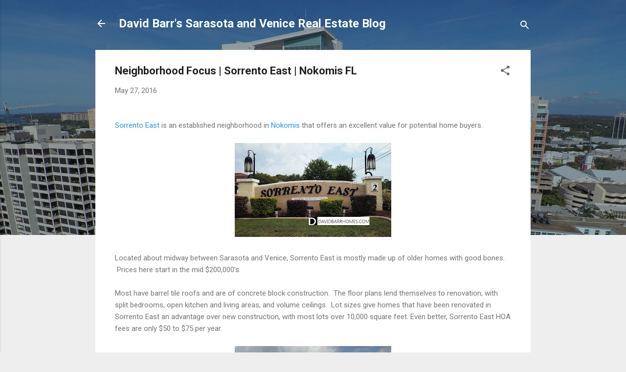

--- FILE ---
content_type: text/html; charset=UTF-8
request_url: https://blog.davidbarrhomes.com/2016/05/neighborhood-focus-sorrento-east.html
body_size: 33880
content:
<!DOCTYPE html>
<html dir='ltr' lang='en'>
<head>
<meta content='width=device-width, initial-scale=1' name='viewport'/>
<title>Neighborhood Focus | Sorrento East | Nokomis FL</title>
<meta content='text/html; charset=UTF-8' http-equiv='Content-Type'/>
<!-- Chrome, Firefox OS and Opera -->
<meta content='#eeeeee' name='theme-color'/>
<!-- Windows Phone -->
<meta content='#eeeeee' name='msapplication-navbutton-color'/>
<meta content='blogger' name='generator'/>
<link href='https://blog.davidbarrhomes.com/favicon.ico' rel='icon' type='image/x-icon'/>
<link href='https://blog.davidbarrhomes.com/2016/05/neighborhood-focus-sorrento-east.html' rel='canonical'/>
<link rel="alternate" type="application/atom+xml" title="David Barr&#39;s Sarasota and Venice Real Estate Blog - Atom" href="https://blog.davidbarrhomes.com/feeds/posts/default" />
<link rel="alternate" type="application/rss+xml" title="David Barr&#39;s Sarasota and Venice Real Estate Blog - RSS" href="https://blog.davidbarrhomes.com/feeds/posts/default?alt=rss" />
<link rel="service.post" type="application/atom+xml" title="David Barr&#39;s Sarasota and Venice Real Estate Blog - Atom" href="https://www.blogger.com/feeds/8269752411767371025/posts/default" />

<link rel="alternate" type="application/atom+xml" title="David Barr&#39;s Sarasota and Venice Real Estate Blog - Atom" href="https://blog.davidbarrhomes.com/feeds/1106503671532466102/comments/default" />
<!--Can't find substitution for tag [blog.ieCssRetrofitLinks]-->
<link href='https://blogger.googleusercontent.com/img/b/R29vZ2xl/AVvXsEiog5Q-3Jtw9JUDBfNdslihpfvDUwnJ-KVqpWI_la9X08YSBOy5XYN1GtDgye0H4sLK8GXeC7MRyIN6TtkcWLrDjMrgencVGFZjrWbOXzoIk9StvbUCaJZvdzlEu0UnVG5sTNP1VtRKyc3j/s320/sorrento+east.jpg' rel='image_src'/>
<meta content='https://blog.davidbarrhomes.com/2016/05/neighborhood-focus-sorrento-east.html' property='og:url'/>
<meta content='Neighborhood Focus | Sorrento East | Nokomis FL' property='og:title'/>
<meta content='A blog about Sarasota FL real estate.' property='og:description'/>
<meta content='https://blogger.googleusercontent.com/img/b/R29vZ2xl/AVvXsEiog5Q-3Jtw9JUDBfNdslihpfvDUwnJ-KVqpWI_la9X08YSBOy5XYN1GtDgye0H4sLK8GXeC7MRyIN6TtkcWLrDjMrgencVGFZjrWbOXzoIk9StvbUCaJZvdzlEu0UnVG5sTNP1VtRKyc3j/w1200-h630-p-k-no-nu/sorrento+east.jpg' property='og:image'/>
<style type='text/css'>@font-face{font-family:'Roboto';font-style:italic;font-weight:300;font-stretch:100%;font-display:swap;src:url(//fonts.gstatic.com/s/roboto/v50/KFOKCnqEu92Fr1Mu53ZEC9_Vu3r1gIhOszmOClHrs6ljXfMMLt_QuAX-k3Yi128m0kN2.woff2)format('woff2');unicode-range:U+0460-052F,U+1C80-1C8A,U+20B4,U+2DE0-2DFF,U+A640-A69F,U+FE2E-FE2F;}@font-face{font-family:'Roboto';font-style:italic;font-weight:300;font-stretch:100%;font-display:swap;src:url(//fonts.gstatic.com/s/roboto/v50/KFOKCnqEu92Fr1Mu53ZEC9_Vu3r1gIhOszmOClHrs6ljXfMMLt_QuAz-k3Yi128m0kN2.woff2)format('woff2');unicode-range:U+0301,U+0400-045F,U+0490-0491,U+04B0-04B1,U+2116;}@font-face{font-family:'Roboto';font-style:italic;font-weight:300;font-stretch:100%;font-display:swap;src:url(//fonts.gstatic.com/s/roboto/v50/KFOKCnqEu92Fr1Mu53ZEC9_Vu3r1gIhOszmOClHrs6ljXfMMLt_QuAT-k3Yi128m0kN2.woff2)format('woff2');unicode-range:U+1F00-1FFF;}@font-face{font-family:'Roboto';font-style:italic;font-weight:300;font-stretch:100%;font-display:swap;src:url(//fonts.gstatic.com/s/roboto/v50/KFOKCnqEu92Fr1Mu53ZEC9_Vu3r1gIhOszmOClHrs6ljXfMMLt_QuAv-k3Yi128m0kN2.woff2)format('woff2');unicode-range:U+0370-0377,U+037A-037F,U+0384-038A,U+038C,U+038E-03A1,U+03A3-03FF;}@font-face{font-family:'Roboto';font-style:italic;font-weight:300;font-stretch:100%;font-display:swap;src:url(//fonts.gstatic.com/s/roboto/v50/KFOKCnqEu92Fr1Mu53ZEC9_Vu3r1gIhOszmOClHrs6ljXfMMLt_QuHT-k3Yi128m0kN2.woff2)format('woff2');unicode-range:U+0302-0303,U+0305,U+0307-0308,U+0310,U+0312,U+0315,U+031A,U+0326-0327,U+032C,U+032F-0330,U+0332-0333,U+0338,U+033A,U+0346,U+034D,U+0391-03A1,U+03A3-03A9,U+03B1-03C9,U+03D1,U+03D5-03D6,U+03F0-03F1,U+03F4-03F5,U+2016-2017,U+2034-2038,U+203C,U+2040,U+2043,U+2047,U+2050,U+2057,U+205F,U+2070-2071,U+2074-208E,U+2090-209C,U+20D0-20DC,U+20E1,U+20E5-20EF,U+2100-2112,U+2114-2115,U+2117-2121,U+2123-214F,U+2190,U+2192,U+2194-21AE,U+21B0-21E5,U+21F1-21F2,U+21F4-2211,U+2213-2214,U+2216-22FF,U+2308-230B,U+2310,U+2319,U+231C-2321,U+2336-237A,U+237C,U+2395,U+239B-23B7,U+23D0,U+23DC-23E1,U+2474-2475,U+25AF,U+25B3,U+25B7,U+25BD,U+25C1,U+25CA,U+25CC,U+25FB,U+266D-266F,U+27C0-27FF,U+2900-2AFF,U+2B0E-2B11,U+2B30-2B4C,U+2BFE,U+3030,U+FF5B,U+FF5D,U+1D400-1D7FF,U+1EE00-1EEFF;}@font-face{font-family:'Roboto';font-style:italic;font-weight:300;font-stretch:100%;font-display:swap;src:url(//fonts.gstatic.com/s/roboto/v50/KFOKCnqEu92Fr1Mu53ZEC9_Vu3r1gIhOszmOClHrs6ljXfMMLt_QuGb-k3Yi128m0kN2.woff2)format('woff2');unicode-range:U+0001-000C,U+000E-001F,U+007F-009F,U+20DD-20E0,U+20E2-20E4,U+2150-218F,U+2190,U+2192,U+2194-2199,U+21AF,U+21E6-21F0,U+21F3,U+2218-2219,U+2299,U+22C4-22C6,U+2300-243F,U+2440-244A,U+2460-24FF,U+25A0-27BF,U+2800-28FF,U+2921-2922,U+2981,U+29BF,U+29EB,U+2B00-2BFF,U+4DC0-4DFF,U+FFF9-FFFB,U+10140-1018E,U+10190-1019C,U+101A0,U+101D0-101FD,U+102E0-102FB,U+10E60-10E7E,U+1D2C0-1D2D3,U+1D2E0-1D37F,U+1F000-1F0FF,U+1F100-1F1AD,U+1F1E6-1F1FF,U+1F30D-1F30F,U+1F315,U+1F31C,U+1F31E,U+1F320-1F32C,U+1F336,U+1F378,U+1F37D,U+1F382,U+1F393-1F39F,U+1F3A7-1F3A8,U+1F3AC-1F3AF,U+1F3C2,U+1F3C4-1F3C6,U+1F3CA-1F3CE,U+1F3D4-1F3E0,U+1F3ED,U+1F3F1-1F3F3,U+1F3F5-1F3F7,U+1F408,U+1F415,U+1F41F,U+1F426,U+1F43F,U+1F441-1F442,U+1F444,U+1F446-1F449,U+1F44C-1F44E,U+1F453,U+1F46A,U+1F47D,U+1F4A3,U+1F4B0,U+1F4B3,U+1F4B9,U+1F4BB,U+1F4BF,U+1F4C8-1F4CB,U+1F4D6,U+1F4DA,U+1F4DF,U+1F4E3-1F4E6,U+1F4EA-1F4ED,U+1F4F7,U+1F4F9-1F4FB,U+1F4FD-1F4FE,U+1F503,U+1F507-1F50B,U+1F50D,U+1F512-1F513,U+1F53E-1F54A,U+1F54F-1F5FA,U+1F610,U+1F650-1F67F,U+1F687,U+1F68D,U+1F691,U+1F694,U+1F698,U+1F6AD,U+1F6B2,U+1F6B9-1F6BA,U+1F6BC,U+1F6C6-1F6CF,U+1F6D3-1F6D7,U+1F6E0-1F6EA,U+1F6F0-1F6F3,U+1F6F7-1F6FC,U+1F700-1F7FF,U+1F800-1F80B,U+1F810-1F847,U+1F850-1F859,U+1F860-1F887,U+1F890-1F8AD,U+1F8B0-1F8BB,U+1F8C0-1F8C1,U+1F900-1F90B,U+1F93B,U+1F946,U+1F984,U+1F996,U+1F9E9,U+1FA00-1FA6F,U+1FA70-1FA7C,U+1FA80-1FA89,U+1FA8F-1FAC6,U+1FACE-1FADC,U+1FADF-1FAE9,U+1FAF0-1FAF8,U+1FB00-1FBFF;}@font-face{font-family:'Roboto';font-style:italic;font-weight:300;font-stretch:100%;font-display:swap;src:url(//fonts.gstatic.com/s/roboto/v50/KFOKCnqEu92Fr1Mu53ZEC9_Vu3r1gIhOszmOClHrs6ljXfMMLt_QuAf-k3Yi128m0kN2.woff2)format('woff2');unicode-range:U+0102-0103,U+0110-0111,U+0128-0129,U+0168-0169,U+01A0-01A1,U+01AF-01B0,U+0300-0301,U+0303-0304,U+0308-0309,U+0323,U+0329,U+1EA0-1EF9,U+20AB;}@font-face{font-family:'Roboto';font-style:italic;font-weight:300;font-stretch:100%;font-display:swap;src:url(//fonts.gstatic.com/s/roboto/v50/KFOKCnqEu92Fr1Mu53ZEC9_Vu3r1gIhOszmOClHrs6ljXfMMLt_QuAb-k3Yi128m0kN2.woff2)format('woff2');unicode-range:U+0100-02BA,U+02BD-02C5,U+02C7-02CC,U+02CE-02D7,U+02DD-02FF,U+0304,U+0308,U+0329,U+1D00-1DBF,U+1E00-1E9F,U+1EF2-1EFF,U+2020,U+20A0-20AB,U+20AD-20C0,U+2113,U+2C60-2C7F,U+A720-A7FF;}@font-face{font-family:'Roboto';font-style:italic;font-weight:300;font-stretch:100%;font-display:swap;src:url(//fonts.gstatic.com/s/roboto/v50/KFOKCnqEu92Fr1Mu53ZEC9_Vu3r1gIhOszmOClHrs6ljXfMMLt_QuAj-k3Yi128m0g.woff2)format('woff2');unicode-range:U+0000-00FF,U+0131,U+0152-0153,U+02BB-02BC,U+02C6,U+02DA,U+02DC,U+0304,U+0308,U+0329,U+2000-206F,U+20AC,U+2122,U+2191,U+2193,U+2212,U+2215,U+FEFF,U+FFFD;}@font-face{font-family:'Roboto';font-style:normal;font-weight:400;font-stretch:100%;font-display:swap;src:url(//fonts.gstatic.com/s/roboto/v50/KFO7CnqEu92Fr1ME7kSn66aGLdTylUAMa3GUBHMdazTgWw.woff2)format('woff2');unicode-range:U+0460-052F,U+1C80-1C8A,U+20B4,U+2DE0-2DFF,U+A640-A69F,U+FE2E-FE2F;}@font-face{font-family:'Roboto';font-style:normal;font-weight:400;font-stretch:100%;font-display:swap;src:url(//fonts.gstatic.com/s/roboto/v50/KFO7CnqEu92Fr1ME7kSn66aGLdTylUAMa3iUBHMdazTgWw.woff2)format('woff2');unicode-range:U+0301,U+0400-045F,U+0490-0491,U+04B0-04B1,U+2116;}@font-face{font-family:'Roboto';font-style:normal;font-weight:400;font-stretch:100%;font-display:swap;src:url(//fonts.gstatic.com/s/roboto/v50/KFO7CnqEu92Fr1ME7kSn66aGLdTylUAMa3CUBHMdazTgWw.woff2)format('woff2');unicode-range:U+1F00-1FFF;}@font-face{font-family:'Roboto';font-style:normal;font-weight:400;font-stretch:100%;font-display:swap;src:url(//fonts.gstatic.com/s/roboto/v50/KFO7CnqEu92Fr1ME7kSn66aGLdTylUAMa3-UBHMdazTgWw.woff2)format('woff2');unicode-range:U+0370-0377,U+037A-037F,U+0384-038A,U+038C,U+038E-03A1,U+03A3-03FF;}@font-face{font-family:'Roboto';font-style:normal;font-weight:400;font-stretch:100%;font-display:swap;src:url(//fonts.gstatic.com/s/roboto/v50/KFO7CnqEu92Fr1ME7kSn66aGLdTylUAMawCUBHMdazTgWw.woff2)format('woff2');unicode-range:U+0302-0303,U+0305,U+0307-0308,U+0310,U+0312,U+0315,U+031A,U+0326-0327,U+032C,U+032F-0330,U+0332-0333,U+0338,U+033A,U+0346,U+034D,U+0391-03A1,U+03A3-03A9,U+03B1-03C9,U+03D1,U+03D5-03D6,U+03F0-03F1,U+03F4-03F5,U+2016-2017,U+2034-2038,U+203C,U+2040,U+2043,U+2047,U+2050,U+2057,U+205F,U+2070-2071,U+2074-208E,U+2090-209C,U+20D0-20DC,U+20E1,U+20E5-20EF,U+2100-2112,U+2114-2115,U+2117-2121,U+2123-214F,U+2190,U+2192,U+2194-21AE,U+21B0-21E5,U+21F1-21F2,U+21F4-2211,U+2213-2214,U+2216-22FF,U+2308-230B,U+2310,U+2319,U+231C-2321,U+2336-237A,U+237C,U+2395,U+239B-23B7,U+23D0,U+23DC-23E1,U+2474-2475,U+25AF,U+25B3,U+25B7,U+25BD,U+25C1,U+25CA,U+25CC,U+25FB,U+266D-266F,U+27C0-27FF,U+2900-2AFF,U+2B0E-2B11,U+2B30-2B4C,U+2BFE,U+3030,U+FF5B,U+FF5D,U+1D400-1D7FF,U+1EE00-1EEFF;}@font-face{font-family:'Roboto';font-style:normal;font-weight:400;font-stretch:100%;font-display:swap;src:url(//fonts.gstatic.com/s/roboto/v50/KFO7CnqEu92Fr1ME7kSn66aGLdTylUAMaxKUBHMdazTgWw.woff2)format('woff2');unicode-range:U+0001-000C,U+000E-001F,U+007F-009F,U+20DD-20E0,U+20E2-20E4,U+2150-218F,U+2190,U+2192,U+2194-2199,U+21AF,U+21E6-21F0,U+21F3,U+2218-2219,U+2299,U+22C4-22C6,U+2300-243F,U+2440-244A,U+2460-24FF,U+25A0-27BF,U+2800-28FF,U+2921-2922,U+2981,U+29BF,U+29EB,U+2B00-2BFF,U+4DC0-4DFF,U+FFF9-FFFB,U+10140-1018E,U+10190-1019C,U+101A0,U+101D0-101FD,U+102E0-102FB,U+10E60-10E7E,U+1D2C0-1D2D3,U+1D2E0-1D37F,U+1F000-1F0FF,U+1F100-1F1AD,U+1F1E6-1F1FF,U+1F30D-1F30F,U+1F315,U+1F31C,U+1F31E,U+1F320-1F32C,U+1F336,U+1F378,U+1F37D,U+1F382,U+1F393-1F39F,U+1F3A7-1F3A8,U+1F3AC-1F3AF,U+1F3C2,U+1F3C4-1F3C6,U+1F3CA-1F3CE,U+1F3D4-1F3E0,U+1F3ED,U+1F3F1-1F3F3,U+1F3F5-1F3F7,U+1F408,U+1F415,U+1F41F,U+1F426,U+1F43F,U+1F441-1F442,U+1F444,U+1F446-1F449,U+1F44C-1F44E,U+1F453,U+1F46A,U+1F47D,U+1F4A3,U+1F4B0,U+1F4B3,U+1F4B9,U+1F4BB,U+1F4BF,U+1F4C8-1F4CB,U+1F4D6,U+1F4DA,U+1F4DF,U+1F4E3-1F4E6,U+1F4EA-1F4ED,U+1F4F7,U+1F4F9-1F4FB,U+1F4FD-1F4FE,U+1F503,U+1F507-1F50B,U+1F50D,U+1F512-1F513,U+1F53E-1F54A,U+1F54F-1F5FA,U+1F610,U+1F650-1F67F,U+1F687,U+1F68D,U+1F691,U+1F694,U+1F698,U+1F6AD,U+1F6B2,U+1F6B9-1F6BA,U+1F6BC,U+1F6C6-1F6CF,U+1F6D3-1F6D7,U+1F6E0-1F6EA,U+1F6F0-1F6F3,U+1F6F7-1F6FC,U+1F700-1F7FF,U+1F800-1F80B,U+1F810-1F847,U+1F850-1F859,U+1F860-1F887,U+1F890-1F8AD,U+1F8B0-1F8BB,U+1F8C0-1F8C1,U+1F900-1F90B,U+1F93B,U+1F946,U+1F984,U+1F996,U+1F9E9,U+1FA00-1FA6F,U+1FA70-1FA7C,U+1FA80-1FA89,U+1FA8F-1FAC6,U+1FACE-1FADC,U+1FADF-1FAE9,U+1FAF0-1FAF8,U+1FB00-1FBFF;}@font-face{font-family:'Roboto';font-style:normal;font-weight:400;font-stretch:100%;font-display:swap;src:url(//fonts.gstatic.com/s/roboto/v50/KFO7CnqEu92Fr1ME7kSn66aGLdTylUAMa3OUBHMdazTgWw.woff2)format('woff2');unicode-range:U+0102-0103,U+0110-0111,U+0128-0129,U+0168-0169,U+01A0-01A1,U+01AF-01B0,U+0300-0301,U+0303-0304,U+0308-0309,U+0323,U+0329,U+1EA0-1EF9,U+20AB;}@font-face{font-family:'Roboto';font-style:normal;font-weight:400;font-stretch:100%;font-display:swap;src:url(//fonts.gstatic.com/s/roboto/v50/KFO7CnqEu92Fr1ME7kSn66aGLdTylUAMa3KUBHMdazTgWw.woff2)format('woff2');unicode-range:U+0100-02BA,U+02BD-02C5,U+02C7-02CC,U+02CE-02D7,U+02DD-02FF,U+0304,U+0308,U+0329,U+1D00-1DBF,U+1E00-1E9F,U+1EF2-1EFF,U+2020,U+20A0-20AB,U+20AD-20C0,U+2113,U+2C60-2C7F,U+A720-A7FF;}@font-face{font-family:'Roboto';font-style:normal;font-weight:400;font-stretch:100%;font-display:swap;src:url(//fonts.gstatic.com/s/roboto/v50/KFO7CnqEu92Fr1ME7kSn66aGLdTylUAMa3yUBHMdazQ.woff2)format('woff2');unicode-range:U+0000-00FF,U+0131,U+0152-0153,U+02BB-02BC,U+02C6,U+02DA,U+02DC,U+0304,U+0308,U+0329,U+2000-206F,U+20AC,U+2122,U+2191,U+2193,U+2212,U+2215,U+FEFF,U+FFFD;}@font-face{font-family:'Roboto';font-style:normal;font-weight:700;font-stretch:100%;font-display:swap;src:url(//fonts.gstatic.com/s/roboto/v50/KFO7CnqEu92Fr1ME7kSn66aGLdTylUAMa3GUBHMdazTgWw.woff2)format('woff2');unicode-range:U+0460-052F,U+1C80-1C8A,U+20B4,U+2DE0-2DFF,U+A640-A69F,U+FE2E-FE2F;}@font-face{font-family:'Roboto';font-style:normal;font-weight:700;font-stretch:100%;font-display:swap;src:url(//fonts.gstatic.com/s/roboto/v50/KFO7CnqEu92Fr1ME7kSn66aGLdTylUAMa3iUBHMdazTgWw.woff2)format('woff2');unicode-range:U+0301,U+0400-045F,U+0490-0491,U+04B0-04B1,U+2116;}@font-face{font-family:'Roboto';font-style:normal;font-weight:700;font-stretch:100%;font-display:swap;src:url(//fonts.gstatic.com/s/roboto/v50/KFO7CnqEu92Fr1ME7kSn66aGLdTylUAMa3CUBHMdazTgWw.woff2)format('woff2');unicode-range:U+1F00-1FFF;}@font-face{font-family:'Roboto';font-style:normal;font-weight:700;font-stretch:100%;font-display:swap;src:url(//fonts.gstatic.com/s/roboto/v50/KFO7CnqEu92Fr1ME7kSn66aGLdTylUAMa3-UBHMdazTgWw.woff2)format('woff2');unicode-range:U+0370-0377,U+037A-037F,U+0384-038A,U+038C,U+038E-03A1,U+03A3-03FF;}@font-face{font-family:'Roboto';font-style:normal;font-weight:700;font-stretch:100%;font-display:swap;src:url(//fonts.gstatic.com/s/roboto/v50/KFO7CnqEu92Fr1ME7kSn66aGLdTylUAMawCUBHMdazTgWw.woff2)format('woff2');unicode-range:U+0302-0303,U+0305,U+0307-0308,U+0310,U+0312,U+0315,U+031A,U+0326-0327,U+032C,U+032F-0330,U+0332-0333,U+0338,U+033A,U+0346,U+034D,U+0391-03A1,U+03A3-03A9,U+03B1-03C9,U+03D1,U+03D5-03D6,U+03F0-03F1,U+03F4-03F5,U+2016-2017,U+2034-2038,U+203C,U+2040,U+2043,U+2047,U+2050,U+2057,U+205F,U+2070-2071,U+2074-208E,U+2090-209C,U+20D0-20DC,U+20E1,U+20E5-20EF,U+2100-2112,U+2114-2115,U+2117-2121,U+2123-214F,U+2190,U+2192,U+2194-21AE,U+21B0-21E5,U+21F1-21F2,U+21F4-2211,U+2213-2214,U+2216-22FF,U+2308-230B,U+2310,U+2319,U+231C-2321,U+2336-237A,U+237C,U+2395,U+239B-23B7,U+23D0,U+23DC-23E1,U+2474-2475,U+25AF,U+25B3,U+25B7,U+25BD,U+25C1,U+25CA,U+25CC,U+25FB,U+266D-266F,U+27C0-27FF,U+2900-2AFF,U+2B0E-2B11,U+2B30-2B4C,U+2BFE,U+3030,U+FF5B,U+FF5D,U+1D400-1D7FF,U+1EE00-1EEFF;}@font-face{font-family:'Roboto';font-style:normal;font-weight:700;font-stretch:100%;font-display:swap;src:url(//fonts.gstatic.com/s/roboto/v50/KFO7CnqEu92Fr1ME7kSn66aGLdTylUAMaxKUBHMdazTgWw.woff2)format('woff2');unicode-range:U+0001-000C,U+000E-001F,U+007F-009F,U+20DD-20E0,U+20E2-20E4,U+2150-218F,U+2190,U+2192,U+2194-2199,U+21AF,U+21E6-21F0,U+21F3,U+2218-2219,U+2299,U+22C4-22C6,U+2300-243F,U+2440-244A,U+2460-24FF,U+25A0-27BF,U+2800-28FF,U+2921-2922,U+2981,U+29BF,U+29EB,U+2B00-2BFF,U+4DC0-4DFF,U+FFF9-FFFB,U+10140-1018E,U+10190-1019C,U+101A0,U+101D0-101FD,U+102E0-102FB,U+10E60-10E7E,U+1D2C0-1D2D3,U+1D2E0-1D37F,U+1F000-1F0FF,U+1F100-1F1AD,U+1F1E6-1F1FF,U+1F30D-1F30F,U+1F315,U+1F31C,U+1F31E,U+1F320-1F32C,U+1F336,U+1F378,U+1F37D,U+1F382,U+1F393-1F39F,U+1F3A7-1F3A8,U+1F3AC-1F3AF,U+1F3C2,U+1F3C4-1F3C6,U+1F3CA-1F3CE,U+1F3D4-1F3E0,U+1F3ED,U+1F3F1-1F3F3,U+1F3F5-1F3F7,U+1F408,U+1F415,U+1F41F,U+1F426,U+1F43F,U+1F441-1F442,U+1F444,U+1F446-1F449,U+1F44C-1F44E,U+1F453,U+1F46A,U+1F47D,U+1F4A3,U+1F4B0,U+1F4B3,U+1F4B9,U+1F4BB,U+1F4BF,U+1F4C8-1F4CB,U+1F4D6,U+1F4DA,U+1F4DF,U+1F4E3-1F4E6,U+1F4EA-1F4ED,U+1F4F7,U+1F4F9-1F4FB,U+1F4FD-1F4FE,U+1F503,U+1F507-1F50B,U+1F50D,U+1F512-1F513,U+1F53E-1F54A,U+1F54F-1F5FA,U+1F610,U+1F650-1F67F,U+1F687,U+1F68D,U+1F691,U+1F694,U+1F698,U+1F6AD,U+1F6B2,U+1F6B9-1F6BA,U+1F6BC,U+1F6C6-1F6CF,U+1F6D3-1F6D7,U+1F6E0-1F6EA,U+1F6F0-1F6F3,U+1F6F7-1F6FC,U+1F700-1F7FF,U+1F800-1F80B,U+1F810-1F847,U+1F850-1F859,U+1F860-1F887,U+1F890-1F8AD,U+1F8B0-1F8BB,U+1F8C0-1F8C1,U+1F900-1F90B,U+1F93B,U+1F946,U+1F984,U+1F996,U+1F9E9,U+1FA00-1FA6F,U+1FA70-1FA7C,U+1FA80-1FA89,U+1FA8F-1FAC6,U+1FACE-1FADC,U+1FADF-1FAE9,U+1FAF0-1FAF8,U+1FB00-1FBFF;}@font-face{font-family:'Roboto';font-style:normal;font-weight:700;font-stretch:100%;font-display:swap;src:url(//fonts.gstatic.com/s/roboto/v50/KFO7CnqEu92Fr1ME7kSn66aGLdTylUAMa3OUBHMdazTgWw.woff2)format('woff2');unicode-range:U+0102-0103,U+0110-0111,U+0128-0129,U+0168-0169,U+01A0-01A1,U+01AF-01B0,U+0300-0301,U+0303-0304,U+0308-0309,U+0323,U+0329,U+1EA0-1EF9,U+20AB;}@font-face{font-family:'Roboto';font-style:normal;font-weight:700;font-stretch:100%;font-display:swap;src:url(//fonts.gstatic.com/s/roboto/v50/KFO7CnqEu92Fr1ME7kSn66aGLdTylUAMa3KUBHMdazTgWw.woff2)format('woff2');unicode-range:U+0100-02BA,U+02BD-02C5,U+02C7-02CC,U+02CE-02D7,U+02DD-02FF,U+0304,U+0308,U+0329,U+1D00-1DBF,U+1E00-1E9F,U+1EF2-1EFF,U+2020,U+20A0-20AB,U+20AD-20C0,U+2113,U+2C60-2C7F,U+A720-A7FF;}@font-face{font-family:'Roboto';font-style:normal;font-weight:700;font-stretch:100%;font-display:swap;src:url(//fonts.gstatic.com/s/roboto/v50/KFO7CnqEu92Fr1ME7kSn66aGLdTylUAMa3yUBHMdazQ.woff2)format('woff2');unicode-range:U+0000-00FF,U+0131,U+0152-0153,U+02BB-02BC,U+02C6,U+02DA,U+02DC,U+0304,U+0308,U+0329,U+2000-206F,U+20AC,U+2122,U+2191,U+2193,U+2212,U+2215,U+FEFF,U+FFFD;}</style>
<style id='page-skin-1' type='text/css'><!--
/*! normalize.css v3.0.1 | MIT License | git.io/normalize */html{font-family:sans-serif;-ms-text-size-adjust:100%;-webkit-text-size-adjust:100%}body{margin:0}article,aside,details,figcaption,figure,footer,header,hgroup,main,nav,section,summary{display:block}audio,canvas,progress,video{display:inline-block;vertical-align:baseline}audio:not([controls]){display:none;height:0}[hidden],template{display:none}a{background:transparent}a:active,a:hover{outline:0}abbr[title]{border-bottom:1px dotted}b,strong{font-weight:bold}dfn{font-style:italic}h1{font-size:2em;margin:.67em 0}mark{background:#ff0;color:#000}small{font-size:80%}sub,sup{font-size:75%;line-height:0;position:relative;vertical-align:baseline}sup{top:-0.5em}sub{bottom:-0.25em}img{border:0}svg:not(:root){overflow:hidden}figure{margin:1em 40px}hr{-moz-box-sizing:content-box;box-sizing:content-box;height:0}pre{overflow:auto}code,kbd,pre,samp{font-family:monospace,monospace;font-size:1em}button,input,optgroup,select,textarea{color:inherit;font:inherit;margin:0}button{overflow:visible}button,select{text-transform:none}button,html input[type="button"],input[type="reset"],input[type="submit"]{-webkit-appearance:button;cursor:pointer}button[disabled],html input[disabled]{cursor:default}button::-moz-focus-inner,input::-moz-focus-inner{border:0;padding:0}input{line-height:normal}input[type="checkbox"],input[type="radio"]{box-sizing:border-box;padding:0}input[type="number"]::-webkit-inner-spin-button,input[type="number"]::-webkit-outer-spin-button{height:auto}input[type="search"]{-webkit-appearance:textfield;-moz-box-sizing:content-box;-webkit-box-sizing:content-box;box-sizing:content-box}input[type="search"]::-webkit-search-cancel-button,input[type="search"]::-webkit-search-decoration{-webkit-appearance:none}fieldset{border:1px solid #c0c0c0;margin:0 2px;padding:.35em .625em .75em}legend{border:0;padding:0}textarea{overflow:auto}optgroup{font-weight:bold}table{border-collapse:collapse;border-spacing:0}td,th{padding:0}
/*!************************************************
* Blogger Template Style
* Name: Contempo
**************************************************/
body{
overflow-wrap:break-word;
word-break:break-word;
word-wrap:break-word
}
.hidden{
display:none
}
.invisible{
visibility:hidden
}
.container::after,.float-container::after{
clear:both;
content:"";
display:table
}
.clearboth{
clear:both
}
#comments .comment .comment-actions,.subscribe-popup .FollowByEmail .follow-by-email-submit,.widget.Profile .profile-link,.widget.Profile .profile-link.visit-profile{
background:0 0;
border:0;
box-shadow:none;
color:#2196f3;
cursor:pointer;
font-size:14px;
font-weight:700;
outline:0;
text-decoration:none;
text-transform:uppercase;
width:auto
}
.dim-overlay{
background-color:rgba(0,0,0,.54);
height:100vh;
left:0;
position:fixed;
top:0;
width:100%
}
#sharing-dim-overlay{
background-color:transparent
}
input::-ms-clear{
display:none
}
.blogger-logo,.svg-icon-24.blogger-logo{
fill:#ff9800;
opacity:1
}
.loading-spinner-large{
-webkit-animation:mspin-rotate 1.568s infinite linear;
animation:mspin-rotate 1.568s infinite linear;
height:48px;
overflow:hidden;
position:absolute;
width:48px;
z-index:200
}
.loading-spinner-large>div{
-webkit-animation:mspin-revrot 5332ms infinite steps(4);
animation:mspin-revrot 5332ms infinite steps(4)
}
.loading-spinner-large>div>div{
-webkit-animation:mspin-singlecolor-large-film 1333ms infinite steps(81);
animation:mspin-singlecolor-large-film 1333ms infinite steps(81);
background-size:100%;
height:48px;
width:3888px
}
.mspin-black-large>div>div,.mspin-grey_54-large>div>div{
background-image:url(https://www.blogblog.com/indie/mspin_black_large.svg)
}
.mspin-white-large>div>div{
background-image:url(https://www.blogblog.com/indie/mspin_white_large.svg)
}
.mspin-grey_54-large{
opacity:.54
}
@-webkit-keyframes mspin-singlecolor-large-film{
from{
-webkit-transform:translateX(0);
transform:translateX(0)
}
to{
-webkit-transform:translateX(-3888px);
transform:translateX(-3888px)
}
}
@keyframes mspin-singlecolor-large-film{
from{
-webkit-transform:translateX(0);
transform:translateX(0)
}
to{
-webkit-transform:translateX(-3888px);
transform:translateX(-3888px)
}
}
@-webkit-keyframes mspin-rotate{
from{
-webkit-transform:rotate(0);
transform:rotate(0)
}
to{
-webkit-transform:rotate(360deg);
transform:rotate(360deg)
}
}
@keyframes mspin-rotate{
from{
-webkit-transform:rotate(0);
transform:rotate(0)
}
to{
-webkit-transform:rotate(360deg);
transform:rotate(360deg)
}
}
@-webkit-keyframes mspin-revrot{
from{
-webkit-transform:rotate(0);
transform:rotate(0)
}
to{
-webkit-transform:rotate(-360deg);
transform:rotate(-360deg)
}
}
@keyframes mspin-revrot{
from{
-webkit-transform:rotate(0);
transform:rotate(0)
}
to{
-webkit-transform:rotate(-360deg);
transform:rotate(-360deg)
}
}
.skip-navigation{
background-color:#fff;
box-sizing:border-box;
color:#000;
display:block;
height:0;
left:0;
line-height:50px;
overflow:hidden;
padding-top:0;
position:fixed;
text-align:center;
top:0;
-webkit-transition:box-shadow .3s,height .3s,padding-top .3s;
transition:box-shadow .3s,height .3s,padding-top .3s;
width:100%;
z-index:900
}
.skip-navigation:focus{
box-shadow:0 4px 5px 0 rgba(0,0,0,.14),0 1px 10px 0 rgba(0,0,0,.12),0 2px 4px -1px rgba(0,0,0,.2);
height:50px
}
#main{
outline:0
}
.main-heading{
position:absolute;
clip:rect(1px,1px,1px,1px);
padding:0;
border:0;
height:1px;
width:1px;
overflow:hidden
}
.Attribution{
margin-top:1em;
text-align:center
}
.Attribution .blogger img,.Attribution .blogger svg{
vertical-align:bottom
}
.Attribution .blogger img{
margin-right:.5em
}
.Attribution div{
line-height:24px;
margin-top:.5em
}
.Attribution .copyright,.Attribution .image-attribution{
font-size:.7em;
margin-top:1.5em
}
.BLOG_mobile_video_class{
display:none
}
.bg-photo{
background-attachment:scroll!important
}
body .CSS_LIGHTBOX{
z-index:900
}
.extendable .show-less,.extendable .show-more{
border-color:#2196f3;
color:#2196f3;
margin-top:8px
}
.extendable .show-less.hidden,.extendable .show-more.hidden{
display:none
}
.inline-ad{
display:none;
max-width:100%;
overflow:hidden
}
.adsbygoogle{
display:block
}
#cookieChoiceInfo{
bottom:0;
top:auto
}
iframe.b-hbp-video{
border:0
}
.post-body img{
max-width:100%
}
.post-body iframe{
max-width:100%
}
.post-body a[imageanchor="1"]{
display:inline-block
}
.byline{
margin-right:1em
}
.byline:last-child{
margin-right:0
}
.link-copied-dialog{
max-width:520px;
outline:0
}
.link-copied-dialog .modal-dialog-buttons{
margin-top:8px
}
.link-copied-dialog .goog-buttonset-default{
background:0 0;
border:0
}
.link-copied-dialog .goog-buttonset-default:focus{
outline:0
}
.paging-control-container{
margin-bottom:16px
}
.paging-control-container .paging-control{
display:inline-block
}
.paging-control-container .comment-range-text::after,.paging-control-container .paging-control{
color:#2196f3
}
.paging-control-container .comment-range-text,.paging-control-container .paging-control{
margin-right:8px
}
.paging-control-container .comment-range-text::after,.paging-control-container .paging-control::after{
content:"\b7";
cursor:default;
padding-left:8px;
pointer-events:none
}
.paging-control-container .comment-range-text:last-child::after,.paging-control-container .paging-control:last-child::after{
content:none
}
.byline.reactions iframe{
height:20px
}
.b-notification{
color:#000;
background-color:#fff;
border-bottom:solid 1px #000;
box-sizing:border-box;
padding:16px 32px;
text-align:center
}
.b-notification.visible{
-webkit-transition:margin-top .3s cubic-bezier(.4,0,.2,1);
transition:margin-top .3s cubic-bezier(.4,0,.2,1)
}
.b-notification.invisible{
position:absolute
}
.b-notification-close{
position:absolute;
right:8px;
top:8px
}
.no-posts-message{
line-height:40px;
text-align:center
}
@media screen and (max-width:800px){
body.item-view .post-body a[imageanchor="1"][style*="float: left;"],body.item-view .post-body a[imageanchor="1"][style*="float: right;"]{
float:none!important;
clear:none!important
}
body.item-view .post-body a[imageanchor="1"] img{
display:block;
height:auto;
margin:0 auto
}
body.item-view .post-body>.separator:first-child>a[imageanchor="1"]:first-child{
margin-top:20px
}
.post-body a[imageanchor]{
display:block
}
body.item-view .post-body a[imageanchor="1"]{
margin-left:0!important;
margin-right:0!important
}
body.item-view .post-body a[imageanchor="1"]+a[imageanchor="1"]{
margin-top:16px
}
}
.item-control{
display:none
}
#comments{
border-top:1px dashed rgba(0,0,0,.54);
margin-top:20px;
padding:20px
}
#comments .comment-thread ol{
margin:0;
padding-left:0;
padding-left:0
}
#comments .comment .comment-replybox-single,#comments .comment-thread .comment-replies{
margin-left:60px
}
#comments .comment-thread .thread-count{
display:none
}
#comments .comment{
list-style-type:none;
padding:0 0 30px;
position:relative
}
#comments .comment .comment{
padding-bottom:8px
}
.comment .avatar-image-container{
position:absolute
}
.comment .avatar-image-container img{
border-radius:50%
}
.avatar-image-container svg,.comment .avatar-image-container .avatar-icon{
border-radius:50%;
border:solid 1px #707070;
box-sizing:border-box;
fill:#707070;
height:35px;
margin:0;
padding:7px;
width:35px
}
.comment .comment-block{
margin-top:10px;
margin-left:60px;
padding-bottom:0
}
#comments .comment-author-header-wrapper{
margin-left:40px
}
#comments .comment .thread-expanded .comment-block{
padding-bottom:20px
}
#comments .comment .comment-header .user,#comments .comment .comment-header .user a{
color:#212121;
font-style:normal;
font-weight:700
}
#comments .comment .comment-actions{
bottom:0;
margin-bottom:15px;
position:absolute
}
#comments .comment .comment-actions>*{
margin-right:8px
}
#comments .comment .comment-header .datetime{
bottom:0;
color:rgba(33,33,33,.54);
display:inline-block;
font-size:13px;
font-style:italic;
margin-left:8px
}
#comments .comment .comment-footer .comment-timestamp a,#comments .comment .comment-header .datetime a{
color:rgba(33,33,33,.54)
}
#comments .comment .comment-content,.comment .comment-body{
margin-top:12px;
word-break:break-word
}
.comment-body{
margin-bottom:12px
}
#comments.embed[data-num-comments="0"]{
border:0;
margin-top:0;
padding-top:0
}
#comments.embed[data-num-comments="0"] #comment-post-message,#comments.embed[data-num-comments="0"] div.comment-form>p,#comments.embed[data-num-comments="0"] p.comment-footer{
display:none
}
#comment-editor-src{
display:none
}
.comments .comments-content .loadmore.loaded{
max-height:0;
opacity:0;
overflow:hidden
}
.extendable .remaining-items{
height:0;
overflow:hidden;
-webkit-transition:height .3s cubic-bezier(.4,0,.2,1);
transition:height .3s cubic-bezier(.4,0,.2,1)
}
.extendable .remaining-items.expanded{
height:auto
}
.svg-icon-24,.svg-icon-24-button{
cursor:pointer;
height:24px;
width:24px;
min-width:24px
}
.touch-icon{
margin:-12px;
padding:12px
}
.touch-icon:active,.touch-icon:focus{
background-color:rgba(153,153,153,.4);
border-radius:50%
}
svg:not(:root).touch-icon{
overflow:visible
}
html[dir=rtl] .rtl-reversible-icon{
-webkit-transform:scaleX(-1);
-ms-transform:scaleX(-1);
transform:scaleX(-1)
}
.svg-icon-24-button,.touch-icon-button{
background:0 0;
border:0;
margin:0;
outline:0;
padding:0
}
.touch-icon-button .touch-icon:active,.touch-icon-button .touch-icon:focus{
background-color:transparent
}
.touch-icon-button:active .touch-icon,.touch-icon-button:focus .touch-icon{
background-color:rgba(153,153,153,.4);
border-radius:50%
}
.Profile .default-avatar-wrapper .avatar-icon{
border-radius:50%;
border:solid 1px #707070;
box-sizing:border-box;
fill:#707070;
margin:0
}
.Profile .individual .default-avatar-wrapper .avatar-icon{
padding:25px
}
.Profile .individual .avatar-icon,.Profile .individual .profile-img{
height:120px;
width:120px
}
.Profile .team .default-avatar-wrapper .avatar-icon{
padding:8px
}
.Profile .team .avatar-icon,.Profile .team .default-avatar-wrapper,.Profile .team .profile-img{
height:40px;
width:40px
}
.snippet-container{
margin:0;
position:relative;
overflow:hidden
}
.snippet-fade{
bottom:0;
box-sizing:border-box;
position:absolute;
width:96px
}
.snippet-fade{
right:0
}
.snippet-fade:after{
content:"\2026"
}
.snippet-fade:after{
float:right
}
.post-bottom{
-webkit-box-align:center;
-webkit-align-items:center;
-ms-flex-align:center;
align-items:center;
display:-webkit-box;
display:-webkit-flex;
display:-ms-flexbox;
display:flex;
-webkit-flex-wrap:wrap;
-ms-flex-wrap:wrap;
flex-wrap:wrap
}
.post-footer{
-webkit-box-flex:1;
-webkit-flex:1 1 auto;
-ms-flex:1 1 auto;
flex:1 1 auto;
-webkit-flex-wrap:wrap;
-ms-flex-wrap:wrap;
flex-wrap:wrap;
-webkit-box-ordinal-group:2;
-webkit-order:1;
-ms-flex-order:1;
order:1
}
.post-footer>*{
-webkit-box-flex:0;
-webkit-flex:0 1 auto;
-ms-flex:0 1 auto;
flex:0 1 auto
}
.post-footer .byline:last-child{
margin-right:1em
}
.jump-link{
-webkit-box-flex:0;
-webkit-flex:0 0 auto;
-ms-flex:0 0 auto;
flex:0 0 auto;
-webkit-box-ordinal-group:3;
-webkit-order:2;
-ms-flex-order:2;
order:2
}
.centered-top-container.sticky{
left:0;
position:fixed;
right:0;
top:0;
width:auto;
z-index:50;
-webkit-transition-property:opacity,-webkit-transform;
transition-property:opacity,-webkit-transform;
transition-property:transform,opacity;
transition-property:transform,opacity,-webkit-transform;
-webkit-transition-duration:.2s;
transition-duration:.2s;
-webkit-transition-timing-function:cubic-bezier(.4,0,.2,1);
transition-timing-function:cubic-bezier(.4,0,.2,1)
}
.centered-top-placeholder{
display:none
}
.collapsed-header .centered-top-placeholder{
display:block
}
.centered-top-container .Header .replaced h1,.centered-top-placeholder .Header .replaced h1{
display:none
}
.centered-top-container.sticky .Header .replaced h1{
display:block
}
.centered-top-container.sticky .Header .header-widget{
background:0 0
}
.centered-top-container.sticky .Header .header-image-wrapper{
display:none
}
.centered-top-container img,.centered-top-placeholder img{
max-width:100%
}
.collapsible{
-webkit-transition:height .3s cubic-bezier(.4,0,.2,1);
transition:height .3s cubic-bezier(.4,0,.2,1)
}
.collapsible,.collapsible>summary{
display:block;
overflow:hidden
}
.collapsible>:not(summary){
display:none
}
.collapsible[open]>:not(summary){
display:block
}
.collapsible:focus,.collapsible>summary:focus{
outline:0
}
.collapsible>summary{
cursor:pointer;
display:block;
padding:0
}
.collapsible:focus>summary,.collapsible>summary:focus{
background-color:transparent
}
.collapsible>summary::-webkit-details-marker{
display:none
}
.collapsible-title{
-webkit-box-align:center;
-webkit-align-items:center;
-ms-flex-align:center;
align-items:center;
display:-webkit-box;
display:-webkit-flex;
display:-ms-flexbox;
display:flex
}
.collapsible-title .title{
-webkit-box-flex:1;
-webkit-flex:1 1 auto;
-ms-flex:1 1 auto;
flex:1 1 auto;
-webkit-box-ordinal-group:1;
-webkit-order:0;
-ms-flex-order:0;
order:0;
overflow:hidden;
text-overflow:ellipsis;
white-space:nowrap
}
.collapsible-title .chevron-down,.collapsible[open] .collapsible-title .chevron-up{
display:block
}
.collapsible-title .chevron-up,.collapsible[open] .collapsible-title .chevron-down{
display:none
}
.flat-button{
cursor:pointer;
display:inline-block;
font-weight:700;
text-transform:uppercase;
border-radius:2px;
padding:8px;
margin:-8px
}
.flat-icon-button{
background:0 0;
border:0;
margin:0;
outline:0;
padding:0;
margin:-12px;
padding:12px;
cursor:pointer;
box-sizing:content-box;
display:inline-block;
line-height:0
}
.flat-icon-button,.flat-icon-button .splash-wrapper{
border-radius:50%
}
.flat-icon-button .splash.animate{
-webkit-animation-duration:.3s;
animation-duration:.3s
}
.overflowable-container{
max-height:46px;
overflow:hidden;
position:relative
}
.overflow-button{
cursor:pointer
}
#overflowable-dim-overlay{
background:0 0
}
.overflow-popup{
box-shadow:0 2px 2px 0 rgba(0,0,0,.14),0 3px 1px -2px rgba(0,0,0,.2),0 1px 5px 0 rgba(0,0,0,.12);
background-color:#ffffff;
left:0;
max-width:calc(100% - 32px);
position:absolute;
top:0;
visibility:hidden;
z-index:101
}
.overflow-popup ul{
list-style:none
}
.overflow-popup .tabs li,.overflow-popup li{
display:block;
height:auto
}
.overflow-popup .tabs li{
padding-left:0;
padding-right:0
}
.overflow-button.hidden,.overflow-popup .tabs li.hidden,.overflow-popup li.hidden{
display:none
}
.pill-button{
background:0 0;
border:1px solid;
border-radius:12px;
cursor:pointer;
display:inline-block;
padding:4px 16px;
text-transform:uppercase
}
.ripple{
position:relative
}
.ripple>*{
z-index:1
}
.splash-wrapper{
bottom:0;
left:0;
overflow:hidden;
pointer-events:none;
position:absolute;
right:0;
top:0;
z-index:0
}
.splash{
background:#ccc;
border-radius:100%;
display:block;
opacity:.6;
position:absolute;
-webkit-transform:scale(0);
-ms-transform:scale(0);
transform:scale(0)
}
.splash.animate{
-webkit-animation:ripple-effect .4s linear;
animation:ripple-effect .4s linear
}
@-webkit-keyframes ripple-effect{
100%{
opacity:0;
-webkit-transform:scale(2.5);
transform:scale(2.5)
}
}
@keyframes ripple-effect{
100%{
opacity:0;
-webkit-transform:scale(2.5);
transform:scale(2.5)
}
}
.search{
display:-webkit-box;
display:-webkit-flex;
display:-ms-flexbox;
display:flex;
line-height:24px;
width:24px
}
.search.focused{
width:100%
}
.search.focused .section{
width:100%
}
.search form{
z-index:101
}
.search h3{
display:none
}
.search form{
display:-webkit-box;
display:-webkit-flex;
display:-ms-flexbox;
display:flex;
-webkit-box-flex:1;
-webkit-flex:1 0 0;
-ms-flex:1 0 0px;
flex:1 0 0;
border-bottom:solid 1px transparent;
padding-bottom:8px
}
.search form>*{
display:none
}
.search.focused form>*{
display:block
}
.search .search-input label{
display:none
}
.centered-top-placeholder.cloned .search form{
z-index:30
}
.search.focused form{
border-color:#ffffff;
position:relative;
width:auto
}
.collapsed-header .centered-top-container .search.focused form{
border-bottom-color:transparent
}
.search-expand{
-webkit-box-flex:0;
-webkit-flex:0 0 auto;
-ms-flex:0 0 auto;
flex:0 0 auto
}
.search-expand-text{
display:none
}
.search-close{
display:inline;
vertical-align:middle
}
.search-input{
-webkit-box-flex:1;
-webkit-flex:1 0 1px;
-ms-flex:1 0 1px;
flex:1 0 1px
}
.search-input input{
background:0 0;
border:0;
box-sizing:border-box;
color:#ffffff;
display:inline-block;
outline:0;
width:calc(100% - 48px)
}
.search-input input.no-cursor{
color:transparent;
text-shadow:0 0 0 #ffffff
}
.collapsed-header .centered-top-container .search-action,.collapsed-header .centered-top-container .search-input input{
color:#212121
}
.collapsed-header .centered-top-container .search-input input.no-cursor{
color:transparent;
text-shadow:0 0 0 #212121
}
.collapsed-header .centered-top-container .search-input input.no-cursor:focus,.search-input input.no-cursor:focus{
outline:0
}
.search-focused>*{
visibility:hidden
}
.search-focused .search,.search-focused .search-icon{
visibility:visible
}
.search.focused .search-action{
display:block
}
.search.focused .search-action:disabled{
opacity:.3
}
.widget.Sharing .sharing-button{
display:none
}
.widget.Sharing .sharing-buttons li{
padding:0
}
.widget.Sharing .sharing-buttons li span{
display:none
}
.post-share-buttons{
position:relative
}
.centered-bottom .share-buttons .svg-icon-24,.share-buttons .svg-icon-24{
fill:#212121
}
.sharing-open.touch-icon-button:active .touch-icon,.sharing-open.touch-icon-button:focus .touch-icon{
background-color:transparent
}
.share-buttons{
background-color:#ffffff;
border-radius:2px;
box-shadow:0 2px 2px 0 rgba(0,0,0,.14),0 3px 1px -2px rgba(0,0,0,.2),0 1px 5px 0 rgba(0,0,0,.12);
color:#212121;
list-style:none;
margin:0;
padding:8px 0;
position:absolute;
top:-11px;
min-width:200px;
z-index:101
}
.share-buttons.hidden{
display:none
}
.sharing-button{
background:0 0;
border:0;
margin:0;
outline:0;
padding:0;
cursor:pointer
}
.share-buttons li{
margin:0;
height:48px
}
.share-buttons li:last-child{
margin-bottom:0
}
.share-buttons li .sharing-platform-button{
box-sizing:border-box;
cursor:pointer;
display:block;
height:100%;
margin-bottom:0;
padding:0 16px;
position:relative;
width:100%
}
.share-buttons li .sharing-platform-button:focus,.share-buttons li .sharing-platform-button:hover{
background-color:rgba(128,128,128,.1);
outline:0
}
.share-buttons li svg[class*=" sharing-"],.share-buttons li svg[class^=sharing-]{
position:absolute;
top:10px
}
.share-buttons li span.sharing-platform-button{
position:relative;
top:0
}
.share-buttons li .platform-sharing-text{
display:block;
font-size:16px;
line-height:48px;
white-space:nowrap
}
.share-buttons li .platform-sharing-text{
margin-left:56px
}
.sidebar-container{
background-color:#ffffff;
max-width:284px;
overflow-y:auto;
-webkit-transition-property:-webkit-transform;
transition-property:-webkit-transform;
transition-property:transform;
transition-property:transform,-webkit-transform;
-webkit-transition-duration:.3s;
transition-duration:.3s;
-webkit-transition-timing-function:cubic-bezier(0,0,.2,1);
transition-timing-function:cubic-bezier(0,0,.2,1);
width:284px;
z-index:101;
-webkit-overflow-scrolling:touch
}
.sidebar-container .navigation{
line-height:0;
padding:16px
}
.sidebar-container .sidebar-back{
cursor:pointer
}
.sidebar-container .widget{
background:0 0;
margin:0 16px;
padding:16px 0
}
.sidebar-container .widget .title{
color:#212121;
margin:0
}
.sidebar-container .widget ul{
list-style:none;
margin:0;
padding:0
}
.sidebar-container .widget ul ul{
margin-left:1em
}
.sidebar-container .widget li{
font-size:16px;
line-height:normal
}
.sidebar-container .widget+.widget{
border-top:1px dashed #cccccc
}
.BlogArchive li{
margin:16px 0
}
.BlogArchive li:last-child{
margin-bottom:0
}
.Label li a{
display:inline-block
}
.BlogArchive .post-count,.Label .label-count{
float:right;
margin-left:.25em
}
.BlogArchive .post-count::before,.Label .label-count::before{
content:"("
}
.BlogArchive .post-count::after,.Label .label-count::after{
content:")"
}
.widget.Translate .skiptranslate>div{
display:block!important
}
.widget.Profile .profile-link{
display:-webkit-box;
display:-webkit-flex;
display:-ms-flexbox;
display:flex
}
.widget.Profile .team-member .default-avatar-wrapper,.widget.Profile .team-member .profile-img{
-webkit-box-flex:0;
-webkit-flex:0 0 auto;
-ms-flex:0 0 auto;
flex:0 0 auto;
margin-right:1em
}
.widget.Profile .individual .profile-link{
-webkit-box-orient:vertical;
-webkit-box-direction:normal;
-webkit-flex-direction:column;
-ms-flex-direction:column;
flex-direction:column
}
.widget.Profile .team .profile-link .profile-name{
-webkit-align-self:center;
-ms-flex-item-align:center;
align-self:center;
display:block;
-webkit-box-flex:1;
-webkit-flex:1 1 auto;
-ms-flex:1 1 auto;
flex:1 1 auto
}
.dim-overlay{
background-color:rgba(0,0,0,.54);
z-index:100
}
body.sidebar-visible{
overflow-y:hidden
}
@media screen and (max-width:1439px){
.sidebar-container{
bottom:0;
position:fixed;
top:0;
left:0;
right:auto
}
.sidebar-container.sidebar-invisible{
-webkit-transition-timing-function:cubic-bezier(.4,0,.6,1);
transition-timing-function:cubic-bezier(.4,0,.6,1);
-webkit-transform:translateX(-284px);
-ms-transform:translateX(-284px);
transform:translateX(-284px)
}
}
@media screen and (min-width:1440px){
.sidebar-container{
position:absolute;
top:0;
left:0;
right:auto
}
.sidebar-container .navigation{
display:none
}
}
.dialog{
box-shadow:0 2px 2px 0 rgba(0,0,0,.14),0 3px 1px -2px rgba(0,0,0,.2),0 1px 5px 0 rgba(0,0,0,.12);
background:#ffffff;
box-sizing:border-box;
color:#757575;
padding:30px;
position:fixed;
text-align:center;
width:calc(100% - 24px);
z-index:101
}
.dialog input[type=email],.dialog input[type=text]{
background-color:transparent;
border:0;
border-bottom:solid 1px rgba(117,117,117,.12);
color:#757575;
display:block;
font-family:Roboto, sans-serif;
font-size:16px;
line-height:24px;
margin:auto;
padding-bottom:7px;
outline:0;
text-align:center;
width:100%
}
.dialog input[type=email]::-webkit-input-placeholder,.dialog input[type=text]::-webkit-input-placeholder{
color:#757575
}
.dialog input[type=email]::-moz-placeholder,.dialog input[type=text]::-moz-placeholder{
color:#757575
}
.dialog input[type=email]:-ms-input-placeholder,.dialog input[type=text]:-ms-input-placeholder{
color:#757575
}
.dialog input[type=email]::-ms-input-placeholder,.dialog input[type=text]::-ms-input-placeholder{
color:#757575
}
.dialog input[type=email]::placeholder,.dialog input[type=text]::placeholder{
color:#757575
}
.dialog input[type=email]:focus,.dialog input[type=text]:focus{
border-bottom:solid 2px #2196f3;
padding-bottom:6px
}
.dialog input.no-cursor{
color:transparent;
text-shadow:0 0 0 #757575
}
.dialog input.no-cursor:focus{
outline:0
}
.dialog input.no-cursor:focus{
outline:0
}
.dialog input[type=submit]{
font-family:Roboto, sans-serif
}
.dialog .goog-buttonset-default{
color:#2196f3
}
.subscribe-popup{
max-width:364px
}
.subscribe-popup h3{
color:#212121;
font-size:1.8em;
margin-top:0
}
.subscribe-popup .FollowByEmail h3{
display:none
}
.subscribe-popup .FollowByEmail .follow-by-email-submit{
color:#2196f3;
display:inline-block;
margin:0 auto;
margin-top:24px;
width:auto;
white-space:normal
}
.subscribe-popup .FollowByEmail .follow-by-email-submit:disabled{
cursor:default;
opacity:.3
}
@media (max-width:800px){
.blog-name div.widget.Subscribe{
margin-bottom:16px
}
body.item-view .blog-name div.widget.Subscribe{
margin:8px auto 16px auto;
width:100%
}
}
.tabs{
list-style:none
}
.tabs li{
display:inline-block
}
.tabs li a{
cursor:pointer;
display:inline-block;
font-weight:700;
text-transform:uppercase;
padding:12px 8px
}
.tabs .selected{
border-bottom:4px solid #ffffff
}
.tabs .selected a{
color:#ffffff
}
body#layout .bg-photo,body#layout .bg-photo-overlay{
display:none
}
body#layout .page_body{
padding:0;
position:relative;
top:0
}
body#layout .page{
display:inline-block;
left:inherit;
position:relative;
vertical-align:top;
width:540px
}
body#layout .centered{
max-width:954px
}
body#layout .navigation{
display:none
}
body#layout .sidebar-container{
display:inline-block;
width:40%
}
body#layout .hamburger-menu,body#layout .search{
display:none
}
.centered-top-container .svg-icon-24,body.collapsed-header .centered-top-placeholder .svg-icon-24{
fill:#ffffff
}
.sidebar-container .svg-icon-24{
fill:#707070
}
.centered-bottom .svg-icon-24,body.collapsed-header .centered-top-container .svg-icon-24{
fill:#707070
}
.centered-bottom .share-buttons .svg-icon-24,.share-buttons .svg-icon-24{
fill:#212121
}
body{
background-color:#eeeeee;
color:#757575;
font:15px Roboto, sans-serif;
margin:0;
min-height:100vh
}
img{
max-width:100%
}
h3{
color:#757575;
font-size:16px
}
a{
text-decoration:none;
color:#2196f3
}
a:visited{
color:#2196f3
}
a:hover{
color:#2196f3
}
blockquote{
color:#444444;
font:italic 300 15px Roboto, sans-serif;
font-size:x-large;
text-align:center
}
.pill-button{
font-size:12px
}
.bg-photo-container{
height:480px;
overflow:hidden;
position:absolute;
width:100%;
z-index:1
}
.bg-photo{
background:#eeeeee url(//3.bp.blogspot.com/-BzE9vJCY0W8/XA6akFS-NvI/AAAAAAAAGGg/f7uJW2Tkk8MBWs-ZJu7yJREOkO6afubWACK4BGAYYCw/s0/blogger%2Bbackground.jpg) repeat scroll top left;
background-attachment:scroll;
background-size:cover;
-webkit-filter:blur(0px);
filter:blur(0px);
height:calc(100% + 2 * 0px);
left:0px;
position:absolute;
top:0px;
width:calc(100% + 2 * 0px)
}
.bg-photo-overlay{
background:rgba(0,0,0,.26);
background-size:cover;
height:480px;
position:absolute;
width:100%;
z-index:2
}
.hamburger-menu{
float:left;
margin-top:0
}
.sticky .hamburger-menu{
float:none;
position:absolute
}
.search{
border-bottom:solid 1px rgba(255, 255, 255, 0);
float:right;
position:relative;
-webkit-transition-property:width;
transition-property:width;
-webkit-transition-duration:.5s;
transition-duration:.5s;
-webkit-transition-timing-function:cubic-bezier(.4,0,.2,1);
transition-timing-function:cubic-bezier(.4,0,.2,1);
z-index:101
}
.search .dim-overlay{
background-color:transparent
}
.search form{
height:36px;
-webkit-transition-property:border-color;
transition-property:border-color;
-webkit-transition-delay:.5s;
transition-delay:.5s;
-webkit-transition-duration:.2s;
transition-duration:.2s;
-webkit-transition-timing-function:cubic-bezier(.4,0,.2,1);
transition-timing-function:cubic-bezier(.4,0,.2,1)
}
.search.focused{
width:calc(100% - 48px)
}
.search.focused form{
display:-webkit-box;
display:-webkit-flex;
display:-ms-flexbox;
display:flex;
-webkit-box-flex:1;
-webkit-flex:1 0 1px;
-ms-flex:1 0 1px;
flex:1 0 1px;
border-color:#ffffff;
margin-left:-24px;
padding-left:36px;
position:relative;
width:auto
}
.item-view .search,.sticky .search{
right:0;
float:none;
margin-left:0;
position:absolute
}
.item-view .search.focused,.sticky .search.focused{
width:calc(100% - 50px)
}
.item-view .search.focused form,.sticky .search.focused form{
border-bottom-color:#757575
}
.centered-top-placeholder.cloned .search form{
z-index:30
}
.search_button{
-webkit-box-flex:0;
-webkit-flex:0 0 24px;
-ms-flex:0 0 24px;
flex:0 0 24px;
-webkit-box-orient:vertical;
-webkit-box-direction:normal;
-webkit-flex-direction:column;
-ms-flex-direction:column;
flex-direction:column
}
.search_button svg{
margin-top:0
}
.search-input{
height:48px
}
.search-input input{
display:block;
color:#ffffff;
font:16px Roboto, sans-serif;
height:48px;
line-height:48px;
padding:0;
width:100%
}
.search-input input::-webkit-input-placeholder{
color:#ffffff;
opacity:.3
}
.search-input input::-moz-placeholder{
color:#ffffff;
opacity:.3
}
.search-input input:-ms-input-placeholder{
color:#ffffff;
opacity:.3
}
.search-input input::-ms-input-placeholder{
color:#ffffff;
opacity:.3
}
.search-input input::placeholder{
color:#ffffff;
opacity:.3
}
.search-action{
background:0 0;
border:0;
color:#ffffff;
cursor:pointer;
display:none;
height:48px;
margin-top:0
}
.sticky .search-action{
color:#757575
}
.search.focused .search-action{
display:block
}
.search.focused .search-action:disabled{
opacity:.3
}
.page_body{
position:relative;
z-index:20
}
.page_body .widget{
margin-bottom:16px
}
.page_body .centered{
box-sizing:border-box;
display:-webkit-box;
display:-webkit-flex;
display:-ms-flexbox;
display:flex;
-webkit-box-orient:vertical;
-webkit-box-direction:normal;
-webkit-flex-direction:column;
-ms-flex-direction:column;
flex-direction:column;
margin:0 auto;
max-width:922px;
min-height:100vh;
padding:24px 0
}
.page_body .centered>*{
-webkit-box-flex:0;
-webkit-flex:0 0 auto;
-ms-flex:0 0 auto;
flex:0 0 auto
}
.page_body .centered>#footer{
margin-top:auto
}
.blog-name{
margin:24px 0 16px 0
}
.item-view .blog-name,.sticky .blog-name{
box-sizing:border-box;
margin-left:36px;
min-height:48px;
opacity:1;
padding-top:12px
}
.blog-name .subscribe-section-container{
margin-bottom:32px;
text-align:center;
-webkit-transition-property:opacity;
transition-property:opacity;
-webkit-transition-duration:.5s;
transition-duration:.5s
}
.item-view .blog-name .subscribe-section-container,.sticky .blog-name .subscribe-section-container{
margin:0 0 8px 0
}
.blog-name .PageList{
margin-top:16px;
padding-top:8px;
text-align:center
}
.blog-name .PageList .overflowable-contents{
width:100%
}
.blog-name .PageList h3.title{
color:#ffffff;
margin:8px auto;
text-align:center;
width:100%
}
.centered-top-container .blog-name{
-webkit-transition-property:opacity;
transition-property:opacity;
-webkit-transition-duration:.5s;
transition-duration:.5s
}
.item-view .return_link{
margin-bottom:12px;
margin-top:12px;
position:absolute
}
.item-view .blog-name{
display:-webkit-box;
display:-webkit-flex;
display:-ms-flexbox;
display:flex;
-webkit-flex-wrap:wrap;
-ms-flex-wrap:wrap;
flex-wrap:wrap;
margin:0 48px 27px 48px
}
.item-view .subscribe-section-container{
-webkit-box-flex:0;
-webkit-flex:0 0 auto;
-ms-flex:0 0 auto;
flex:0 0 auto
}
.item-view #header,.item-view .Header{
margin-bottom:5px;
margin-right:15px
}
.item-view .sticky .Header{
margin-bottom:0
}
.item-view .Header p{
margin:10px 0 0 0;
text-align:left
}
.item-view .post-share-buttons-bottom{
margin-right:16px
}
.sticky{
background:#ffffff;
box-shadow:0 0 20px 0 rgba(0,0,0,.7);
box-sizing:border-box;
margin-left:0
}
.sticky #header{
margin-bottom:8px;
margin-right:8px
}
.sticky .centered-top{
margin:4px auto;
max-width:890px;
min-height:48px
}
.sticky .blog-name{
display:-webkit-box;
display:-webkit-flex;
display:-ms-flexbox;
display:flex;
margin:0 48px
}
.sticky .blog-name #header{
-webkit-box-flex:0;
-webkit-flex:0 1 auto;
-ms-flex:0 1 auto;
flex:0 1 auto;
-webkit-box-ordinal-group:2;
-webkit-order:1;
-ms-flex-order:1;
order:1;
overflow:hidden
}
.sticky .blog-name .subscribe-section-container{
-webkit-box-flex:0;
-webkit-flex:0 0 auto;
-ms-flex:0 0 auto;
flex:0 0 auto;
-webkit-box-ordinal-group:3;
-webkit-order:2;
-ms-flex-order:2;
order:2
}
.sticky .Header h1{
overflow:hidden;
text-overflow:ellipsis;
white-space:nowrap;
margin-right:-10px;
margin-bottom:-10px;
padding-right:10px;
padding-bottom:10px
}
.sticky .Header p{
display:none
}
.sticky .PageList{
display:none
}
.search-focused>*{
visibility:visible
}
.search-focused .hamburger-menu{
visibility:visible
}
.item-view .search-focused .blog-name,.sticky .search-focused .blog-name{
opacity:0
}
.centered-bottom,.centered-top-container,.centered-top-placeholder{
padding:0 16px
}
.centered-top{
position:relative
}
.item-view .centered-top.search-focused .subscribe-section-container,.sticky .centered-top.search-focused .subscribe-section-container{
opacity:0
}
.page_body.has-vertical-ads .centered .centered-bottom{
display:inline-block;
width:calc(100% - 176px)
}
.Header h1{
color:#ffffff;
font:bold 45px Roboto, sans-serif;
line-height:normal;
margin:0 0 13px 0;
text-align:center;
width:100%
}
.Header h1 a,.Header h1 a:hover,.Header h1 a:visited{
color:#ffffff
}
.item-view .Header h1,.sticky .Header h1{
font-size:24px;
line-height:24px;
margin:0;
text-align:left
}
.sticky .Header h1{
color:#757575
}
.sticky .Header h1 a,.sticky .Header h1 a:hover,.sticky .Header h1 a:visited{
color:#757575
}
.Header p{
color:#ffffff;
margin:0 0 13px 0;
opacity:.8;
text-align:center
}
.widget .title{
line-height:28px
}
.BlogArchive li{
font-size:16px
}
.BlogArchive .post-count{
color:#757575
}
#page_body .FeaturedPost,.Blog .blog-posts .post-outer-container{
background:#ffffff;
min-height:40px;
padding:30px 40px;
width:auto
}
.Blog .blog-posts .post-outer-container:last-child{
margin-bottom:0
}
.Blog .blog-posts .post-outer-container .post-outer{
border:0;
position:relative;
padding-bottom:.25em
}
.post-outer-container{
margin-bottom:16px
}
.post:first-child{
margin-top:0
}
.post .thumb{
float:left;
height:20%;
width:20%
}
.post-share-buttons-bottom,.post-share-buttons-top{
float:right
}
.post-share-buttons-bottom{
margin-right:24px
}
.post-footer,.post-header{
clear:left;
color:rgba(0, 0, 0, 0.54);
margin:0;
width:inherit
}
.blog-pager{
text-align:center
}
.blog-pager a{
color:#2196f3
}
.blog-pager a:visited{
color:#2196f3
}
.blog-pager a:hover{
color:#2196f3
}
.post-title{
font:bold 22px Roboto, sans-serif;
float:left;
margin:0 0 8px 0;
max-width:calc(100% - 48px)
}
.post-title a{
font:bold 30px Roboto, sans-serif
}
.post-title,.post-title a,.post-title a:hover,.post-title a:visited{
color:#212121
}
.post-body{
color:#757575;
font:15px Roboto, sans-serif;
line-height:1.6em;
margin:1.5em 0 2em 0;
display:block
}
.post-body img{
height:inherit
}
.post-body .snippet-thumbnail{
float:left;
margin:0;
margin-right:2em;
max-height:128px;
max-width:128px
}
.post-body .snippet-thumbnail img{
max-width:100%
}
.main .FeaturedPost .widget-content{
border:0;
position:relative;
padding-bottom:.25em
}
.FeaturedPost img{
margin-top:2em
}
.FeaturedPost .snippet-container{
margin:2em 0
}
.FeaturedPost .snippet-container p{
margin:0
}
.FeaturedPost .snippet-thumbnail{
float:none;
height:auto;
margin-bottom:2em;
margin-right:0;
overflow:hidden;
max-height:calc(600px + 2em);
max-width:100%;
text-align:center;
width:100%
}
.FeaturedPost .snippet-thumbnail img{
max-width:100%;
width:100%
}
.byline{
color:rgba(0, 0, 0, 0.54);
display:inline-block;
line-height:24px;
margin-top:8px;
vertical-align:top
}
.byline.post-author:first-child{
margin-right:0
}
.byline.reactions .reactions-label{
line-height:22px;
vertical-align:top
}
.byline.post-share-buttons{
position:relative;
display:inline-block;
margin-top:0;
width:100%
}
.byline.post-share-buttons .sharing{
float:right
}
.flat-button.ripple:hover{
background-color:rgba(33,150,243,.12)
}
.flat-button.ripple .splash{
background-color:rgba(33,150,243,.4)
}
a.timestamp-link,a:active.timestamp-link,a:visited.timestamp-link{
color:inherit;
font:inherit;
text-decoration:inherit
}
.post-share-buttons{
margin-left:0
}
.clear-sharing{
min-height:24px
}
.comment-link{
color:#2196f3;
position:relative
}
.comment-link .num_comments{
margin-left:8px;
vertical-align:top
}
#comment-holder .continue{
display:none
}
#comment-editor{
margin-bottom:20px;
margin-top:20px
}
#comments .comment-form h4,#comments h3.title{
position:absolute;
clip:rect(1px,1px,1px,1px);
padding:0;
border:0;
height:1px;
width:1px;
overflow:hidden
}
.post-filter-message{
background-color:rgba(0,0,0,.7);
color:#fff;
display:table;
margin-bottom:16px;
width:100%
}
.post-filter-message div{
display:table-cell;
padding:15px 28px
}
.post-filter-message div:last-child{
padding-left:0;
text-align:right
}
.post-filter-message a{
white-space:nowrap
}
.post-filter-message .search-label,.post-filter-message .search-query{
font-weight:700;
color:#2196f3
}
#blog-pager{
margin:2em 0
}
#blog-pager a{
color:#2196f3;
font-size:14px
}
.subscribe-button{
border-color:#ffffff;
color:#ffffff
}
.sticky .subscribe-button{
border-color:#757575;
color:#757575
}
.tabs{
margin:0 auto;
padding:0
}
.tabs li{
margin:0 8px;
vertical-align:top
}
.tabs .overflow-button a,.tabs li a{
color:#cccccc;
font:700 normal 15px Roboto, sans-serif;
line-height:18px
}
.tabs .overflow-button a{
padding:12px 8px
}
.overflow-popup .tabs li{
text-align:left
}
.overflow-popup li a{
color:#757575;
display:block;
padding:8px 20px
}
.overflow-popup li.selected a{
color:#212121
}
a.report_abuse{
font-weight:400
}
.Label li,.Label span.label-size,.byline.post-labels a{
background-color:#f7f7f7;
border:1px solid #f7f7f7;
border-radius:15px;
display:inline-block;
margin:4px 4px 4px 0;
padding:3px 8px
}
.Label a,.byline.post-labels a{
color:rgba(0, 0, 0, 0.54)
}
.Label ul{
list-style:none;
padding:0
}
.PopularPosts{
background-color:#eeeeee;
padding:30px 40px
}
.PopularPosts .item-content{
color:#757575;
margin-top:24px
}
.PopularPosts a,.PopularPosts a:hover,.PopularPosts a:visited{
color:#2196f3
}
.PopularPosts .post-title,.PopularPosts .post-title a,.PopularPosts .post-title a:hover,.PopularPosts .post-title a:visited{
color:#212121;
font-size:18px;
font-weight:700;
line-height:24px
}
.PopularPosts,.PopularPosts h3.title a{
color:#757575;
font:15px Roboto, sans-serif
}
.main .PopularPosts{
padding:16px 40px
}
.PopularPosts h3.title{
font-size:14px;
margin:0
}
.PopularPosts h3.post-title{
margin-bottom:0
}
.PopularPosts .byline{
color:rgba(0, 0, 0, 0.54)
}
.PopularPosts .jump-link{
float:right;
margin-top:16px
}
.PopularPosts .post-header .byline{
font-size:.9em;
font-style:italic;
margin-top:6px
}
.PopularPosts ul{
list-style:none;
padding:0;
margin:0
}
.PopularPosts .post{
padding:20px 0
}
.PopularPosts .post+.post{
border-top:1px dashed #cccccc
}
.PopularPosts .item-thumbnail{
float:left;
margin-right:32px
}
.PopularPosts .item-thumbnail img{
height:88px;
padding:0;
width:88px
}
.inline-ad{
margin-bottom:16px
}
.desktop-ad .inline-ad{
display:block
}
.adsbygoogle{
overflow:hidden
}
.vertical-ad-container{
float:right;
margin-right:16px;
width:128px
}
.vertical-ad-container .AdSense+.AdSense{
margin-top:16px
}
.inline-ad-placeholder,.vertical-ad-placeholder{
background:#ffffff;
border:1px solid #000;
opacity:.9;
vertical-align:middle;
text-align:center
}
.inline-ad-placeholder span,.vertical-ad-placeholder span{
margin-top:290px;
display:block;
text-transform:uppercase;
font-weight:700;
color:#212121
}
.vertical-ad-placeholder{
height:600px
}
.vertical-ad-placeholder span{
margin-top:290px;
padding:0 40px
}
.inline-ad-placeholder{
height:90px
}
.inline-ad-placeholder span{
margin-top:36px
}
.Attribution{
color:#757575
}
.Attribution a,.Attribution a:hover,.Attribution a:visited{
color:#2196f3
}
.Attribution svg{
fill:#707070
}
.sidebar-container{
box-shadow:1px 1px 3px rgba(0,0,0,.1)
}
.sidebar-container,.sidebar-container .sidebar_bottom{
background-color:#ffffff
}
.sidebar-container .navigation,.sidebar-container .sidebar_top_wrapper{
background-color:#ffffff
}
.sidebar-container .sidebar_top{
overflow:auto
}
.sidebar-container .sidebar_bottom{
width:100%;
padding-top:16px
}
.sidebar-container .widget:first-child{
padding-top:0
}
.sidebar_top .widget.Profile{
padding-bottom:16px
}
.widget.Profile{
margin:0;
width:100%
}
.widget.Profile h2{
display:none
}
.widget.Profile h3.title{
color:rgba(0,0,0,0.52);
margin:16px 32px
}
.widget.Profile .individual{
text-align:center
}
.widget.Profile .individual .profile-link{
padding:1em
}
.widget.Profile .individual .default-avatar-wrapper .avatar-icon{
margin:auto
}
.widget.Profile .team{
margin-bottom:32px;
margin-left:32px;
margin-right:32px
}
.widget.Profile ul{
list-style:none;
padding:0
}
.widget.Profile li{
margin:10px 0
}
.widget.Profile .profile-img{
border-radius:50%;
float:none
}
.widget.Profile .profile-link{
color:#212121;
font-size:.9em;
margin-bottom:1em;
opacity:.87;
overflow:hidden
}
.widget.Profile .profile-link.visit-profile{
border-style:solid;
border-width:1px;
border-radius:12px;
cursor:pointer;
font-size:12px;
font-weight:400;
padding:5px 20px;
display:inline-block;
line-height:normal
}
.widget.Profile dd{
color:rgba(0, 0, 0, 0.54);
margin:0 16px
}
.widget.Profile location{
margin-bottom:1em
}
.widget.Profile .profile-textblock{
font-size:14px;
line-height:24px;
position:relative
}
body.sidebar-visible .page_body{
overflow-y:scroll
}
body.sidebar-visible .bg-photo-container{
overflow-y:scroll
}
@media screen and (min-width:1440px){
.sidebar-container{
margin-top:480px;
min-height:calc(100% - 480px);
overflow:visible;
z-index:32
}
.sidebar-container .sidebar_top_wrapper{
background-color:#f7f7f7;
height:480px;
margin-top:-480px
}
.sidebar-container .sidebar_top{
display:-webkit-box;
display:-webkit-flex;
display:-ms-flexbox;
display:flex;
height:480px;
-webkit-box-orient:horizontal;
-webkit-box-direction:normal;
-webkit-flex-direction:row;
-ms-flex-direction:row;
flex-direction:row;
max-height:480px
}
.sidebar-container .sidebar_bottom{
max-width:284px;
width:284px
}
body.collapsed-header .sidebar-container{
z-index:15
}
.sidebar-container .sidebar_top:empty{
display:none
}
.sidebar-container .sidebar_top>:only-child{
-webkit-box-flex:0;
-webkit-flex:0 0 auto;
-ms-flex:0 0 auto;
flex:0 0 auto;
-webkit-align-self:center;
-ms-flex-item-align:center;
align-self:center;
width:100%
}
.sidebar_top_wrapper.no-items{
display:none
}
}
.post-snippet.snippet-container{
max-height:120px
}
.post-snippet .snippet-item{
line-height:24px
}
.post-snippet .snippet-fade{
background:-webkit-linear-gradient(left,#ffffff 0,#ffffff 20%,rgba(255, 255, 255, 0) 100%);
background:linear-gradient(to left,#ffffff 0,#ffffff 20%,rgba(255, 255, 255, 0) 100%);
color:#757575;
height:24px
}
.popular-posts-snippet.snippet-container{
max-height:72px
}
.popular-posts-snippet .snippet-item{
line-height:24px
}
.PopularPosts .popular-posts-snippet .snippet-fade{
color:#757575;
height:24px
}
.main .popular-posts-snippet .snippet-fade{
background:-webkit-linear-gradient(left,#eeeeee 0,#eeeeee 20%,rgba(238, 238, 238, 0) 100%);
background:linear-gradient(to left,#eeeeee 0,#eeeeee 20%,rgba(238, 238, 238, 0) 100%)
}
.sidebar_bottom .popular-posts-snippet .snippet-fade{
background:-webkit-linear-gradient(left,#ffffff 0,#ffffff 20%,rgba(255, 255, 255, 0) 100%);
background:linear-gradient(to left,#ffffff 0,#ffffff 20%,rgba(255, 255, 255, 0) 100%)
}
.profile-snippet.snippet-container{
max-height:192px
}
.has-location .profile-snippet.snippet-container{
max-height:144px
}
.profile-snippet .snippet-item{
line-height:24px
}
.profile-snippet .snippet-fade{
background:-webkit-linear-gradient(left,#ffffff 0,#ffffff 20%,rgba(255, 255, 255, 0) 100%);
background:linear-gradient(to left,#ffffff 0,#ffffff 20%,rgba(255, 255, 255, 0) 100%);
color:rgba(0, 0, 0, 0.54);
height:24px
}
@media screen and (min-width:1440px){
.profile-snippet .snippet-fade{
background:-webkit-linear-gradient(left,#f7f7f7 0,#f7f7f7 20%,rgba(247, 247, 247, 0) 100%);
background:linear-gradient(to left,#f7f7f7 0,#f7f7f7 20%,rgba(247, 247, 247, 0) 100%)
}
}
@media screen and (max-width:800px){
.blog-name{
margin-top:0
}
body.item-view .blog-name{
margin:0 48px
}
.centered-bottom{
padding:8px
}
body.item-view .centered-bottom{
padding:0
}
.page_body .centered{
padding:10px 0
}
body.item-view #header,body.item-view .widget.Header{
margin-right:0
}
body.collapsed-header .centered-top-container .blog-name{
display:block
}
body.collapsed-header .centered-top-container .widget.Header h1{
text-align:center
}
.widget.Header header{
padding:0
}
.widget.Header h1{
font-size:24px;
line-height:24px;
margin-bottom:13px
}
body.item-view .widget.Header h1{
text-align:center
}
body.item-view .widget.Header p{
text-align:center
}
.blog-name .widget.PageList{
padding:0
}
body.item-view .centered-top{
margin-bottom:5px
}
.search-action,.search-input{
margin-bottom:-8px
}
.search form{
margin-bottom:8px
}
body.item-view .subscribe-section-container{
margin:5px 0 0 0;
width:100%
}
#page_body.section div.widget.FeaturedPost,div.widget.PopularPosts{
padding:16px
}
div.widget.Blog .blog-posts .post-outer-container{
padding:16px
}
div.widget.Blog .blog-posts .post-outer-container .post-outer{
padding:0
}
.post:first-child{
margin:0
}
.post-body .snippet-thumbnail{
margin:0 3vw 3vw 0
}
.post-body .snippet-thumbnail img{
height:20vw;
width:20vw;
max-height:128px;
max-width:128px
}
div.widget.PopularPosts div.item-thumbnail{
margin:0 3vw 3vw 0
}
div.widget.PopularPosts div.item-thumbnail img{
height:20vw;
width:20vw;
max-height:88px;
max-width:88px
}
.post-title{
line-height:1
}
.post-title,.post-title a{
font-size:20px
}
#page_body.section div.widget.FeaturedPost h3 a{
font-size:22px
}
.mobile-ad .inline-ad{
display:block
}
.page_body.has-vertical-ads .vertical-ad-container,.page_body.has-vertical-ads .vertical-ad-container ins{
display:none
}
.page_body.has-vertical-ads .centered .centered-bottom,.page_body.has-vertical-ads .centered .centered-top{
display:block;
width:auto
}
div.post-filter-message div{
padding:8px 16px
}
}
@media screen and (min-width:1440px){
body{
position:relative
}
body.item-view .blog-name{
margin-left:48px
}
.page_body{
margin-left:284px
}
.search{
margin-left:0
}
.search.focused{
width:100%
}
.sticky{
padding-left:284px
}
.hamburger-menu{
display:none
}
body.collapsed-header .page_body .centered-top-container{
padding-left:284px;
padding-right:0;
width:100%
}
body.collapsed-header .centered-top-container .search.focused{
width:100%
}
body.collapsed-header .centered-top-container .blog-name{
margin-left:0
}
body.collapsed-header.item-view .centered-top-container .search.focused{
width:calc(100% - 50px)
}
body.collapsed-header.item-view .centered-top-container .blog-name{
margin-left:40px
}
}

--></style>
<style id='template-skin-1' type='text/css'><!--
body#layout .hidden,
body#layout .invisible {
display: inherit;
}
body#layout .navigation {
display: none;
}
body#layout .page,
body#layout .sidebar_top,
body#layout .sidebar_bottom {
display: inline-block;
left: inherit;
position: relative;
vertical-align: top;
}
body#layout .page {
float: right;
margin-left: 20px;
width: 55%;
}
body#layout .sidebar-container {
float: right;
width: 40%;
}
body#layout .hamburger-menu {
display: none;
}
--></style>
<style>
    .bg-photo {background-image:url(\/\/3.bp.blogspot.com\/-BzE9vJCY0W8\/XA6akFS-NvI\/AAAAAAAAGGg\/f7uJW2Tkk8MBWs-ZJu7yJREOkO6afubWACK4BGAYYCw\/s0\/blogger%2Bbackground.jpg);}
    
@media (max-width: 480px) { .bg-photo {background-image:url(\/\/3.bp.blogspot.com\/-BzE9vJCY0W8\/XA6akFS-NvI\/AAAAAAAAGGg\/f7uJW2Tkk8MBWs-ZJu7yJREOkO6afubWACK4BGAYYCw\/w480\/blogger%2Bbackground.jpg);}}
@media (max-width: 640px) and (min-width: 481px) { .bg-photo {background-image:url(\/\/3.bp.blogspot.com\/-BzE9vJCY0W8\/XA6akFS-NvI\/AAAAAAAAGGg\/f7uJW2Tkk8MBWs-ZJu7yJREOkO6afubWACK4BGAYYCw\/w640\/blogger%2Bbackground.jpg);}}
@media (max-width: 800px) and (min-width: 641px) { .bg-photo {background-image:url(\/\/3.bp.blogspot.com\/-BzE9vJCY0W8\/XA6akFS-NvI\/AAAAAAAAGGg\/f7uJW2Tkk8MBWs-ZJu7yJREOkO6afubWACK4BGAYYCw\/w800\/blogger%2Bbackground.jpg);}}
@media (max-width: 1200px) and (min-width: 801px) { .bg-photo {background-image:url(\/\/3.bp.blogspot.com\/-BzE9vJCY0W8\/XA6akFS-NvI\/AAAAAAAAGGg\/f7uJW2Tkk8MBWs-ZJu7yJREOkO6afubWACK4BGAYYCw\/w1200\/blogger%2Bbackground.jpg);}}
/* Last tag covers anything over one higher than the previous max-size cap. */
@media (min-width: 1201px) { .bg-photo {background-image:url(\/\/3.bp.blogspot.com\/-BzE9vJCY0W8\/XA6akFS-NvI\/AAAAAAAAGGg\/f7uJW2Tkk8MBWs-ZJu7yJREOkO6afubWACK4BGAYYCw\/w1600\/blogger%2Bbackground.jpg);}}
  </style>
<script async='async' src='//pagead2.googlesyndication.com/pagead/js/adsbygoogle.js'></script>
<script type='text/javascript'>
        (function(i,s,o,g,r,a,m){i['GoogleAnalyticsObject']=r;i[r]=i[r]||function(){
        (i[r].q=i[r].q||[]).push(arguments)},i[r].l=1*new Date();a=s.createElement(o),
        m=s.getElementsByTagName(o)[0];a.async=1;a.src=g;m.parentNode.insertBefore(a,m)
        })(window,document,'script','https://www.google-analytics.com/analytics.js','ga');
        ga('create', 'UA-63298195-1', 'auto', 'blogger');
        ga('blogger.send', 'pageview');
      </script>
<script async='async' src='https://www.gstatic.com/external_hosted/clipboardjs/clipboard.min.js'></script>
<link href='https://www.blogger.com/dyn-css/authorization.css?targetBlogID=8269752411767371025&amp;zx=e284f3c8-d655-4a76-ac20-00f1c6c247b0' media='none' onload='if(media!=&#39;all&#39;)media=&#39;all&#39;' rel='stylesheet'/><noscript><link href='https://www.blogger.com/dyn-css/authorization.css?targetBlogID=8269752411767371025&amp;zx=e284f3c8-d655-4a76-ac20-00f1c6c247b0' rel='stylesheet'/></noscript>
<meta name='google-adsense-platform-account' content='ca-host-pub-1556223355139109'/>
<meta name='google-adsense-platform-domain' content='blogspot.com'/>

<!-- data-ad-client=ca-pub-0806347850212337 -->

</head>
<body class='item-view version-1-3-3 variant-indie_light'>
<a class='skip-navigation' href='#main' tabindex='0'>
Skip to main content
</a>
<div class='page'>
<div class='bg-photo-overlay'></div>
<div class='bg-photo-container'>
<div class='bg-photo'></div>
</div>
<div class='page_body'>
<div class='centered'>
<div class='centered-top-placeholder'></div>
<header class='centered-top-container' role='banner'>
<div class='centered-top'>
<a class='return_link' href='https://blog.davidbarrhomes.com/'>
<button class='svg-icon-24-button back-button rtl-reversible-icon flat-icon-button ripple'>
<svg class='svg-icon-24'>
<use xlink:href='/responsive/sprite_v1_6.css.svg#ic_arrow_back_black_24dp' xmlns:xlink='http://www.w3.org/1999/xlink'></use>
</svg>
</button>
</a>
<div class='search'>
<button aria-label='Search' class='search-expand touch-icon-button'>
<div class='flat-icon-button ripple'>
<svg class='svg-icon-24 search-expand-icon'>
<use xlink:href='/responsive/sprite_v1_6.css.svg#ic_search_black_24dp' xmlns:xlink='http://www.w3.org/1999/xlink'></use>
</svg>
</div>
</button>
<div class='section' id='search_top' name='Search (Top)'><div class='widget BlogSearch' data-version='2' id='BlogSearch1'>
<h3 class='title'>
Search This Blog
</h3>
<div class='widget-content' role='search'>
<form action='https://blog.davidbarrhomes.com/search' target='_top'>
<div class='search-input'>
<input aria-label='Search this blog' autocomplete='off' name='q' placeholder='Search this blog' value=''/>
</div>
<input class='search-action flat-button' type='submit' value='Search'/>
</form>
</div>
</div></div>
</div>
<div class='clearboth'></div>
<div class='blog-name container'>
<div class='container section' id='header' name='Header'><div class='widget Header' data-version='2' id='Header1'>
<div class='header-widget'>
<div>
<h1>
<a href='https://blog.davidbarrhomes.com/'>
David Barr's Sarasota and Venice Real Estate Blog
</a>
</h1>
</div>
<p>
</p>
</div>
</div></div>
<nav role='navigation'>
<div class='clearboth section' id='page_list_top' name='Page List (Top)'>
</div>
</nav>
</div>
</div>
</header>
<div>
<div class='vertical-ad-container no-items section' id='ads' name='Ads'>
</div>
<main class='centered-bottom' id='main' role='main' tabindex='-1'>
<div class='main section' id='page_body' name='Page Body'>
<div class='widget Blog' data-version='2' id='Blog1'>
<div class='blog-posts hfeed container'>
<article class='post-outer-container'>
<div class='post-outer'>
<div class='post'>
<script type='application/ld+json'>{
  "@context": "http://schema.org",
  "@type": "BlogPosting",
  "mainEntityOfPage": {
    "@type": "WebPage",
    "@id": "https://blog.davidbarrhomes.com/2016/05/neighborhood-focus-sorrento-east.html"
  },
  "headline": "Neighborhood Focus | Sorrento East | Nokomis FL","description": "Sorrento East  is an established neighborhood in Nokomis  that offers an excellent value for potential home buyers.      Located about mid...","datePublished": "2016-05-27T09:48:00-04:00",
  "dateModified": "2016-05-27T09:48:46-04:00","image": {
    "@type": "ImageObject","url": "https://blogger.googleusercontent.com/img/b/R29vZ2xl/AVvXsEiog5Q-3Jtw9JUDBfNdslihpfvDUwnJ-KVqpWI_la9X08YSBOy5XYN1GtDgye0H4sLK8GXeC7MRyIN6TtkcWLrDjMrgencVGFZjrWbOXzoIk9StvbUCaJZvdzlEu0UnVG5sTNP1VtRKyc3j/w1200-h630-p-k-no-nu/sorrento+east.jpg",
    "height": 630,
    "width": 1200},"publisher": {
    "@type": "Organization",
    "name": "Blogger",
    "logo": {
      "@type": "ImageObject",
      "url": "https://blogger.googleusercontent.com/img/b/U2hvZWJveA/AVvXsEgfMvYAhAbdHksiBA24JKmb2Tav6K0GviwztID3Cq4VpV96HaJfy0viIu8z1SSw_G9n5FQHZWSRao61M3e58ImahqBtr7LiOUS6m_w59IvDYwjmMcbq3fKW4JSbacqkbxTo8B90dWp0Cese92xfLMPe_tg11g/h60/",
      "width": 206,
      "height": 60
    }
  },"author": {
    "@type": "Person",
    "name": "David Barr's Venice and Sarasota Real Estate Blog"
  }
}</script>
<a name='1106503671532466102'></a>
<h3 class='post-title entry-title'>
Neighborhood Focus | Sorrento East | Nokomis FL
</h3>
<div class='post-share-buttons post-share-buttons-top'>
<div class='byline post-share-buttons goog-inline-block'>
<div aria-owns='sharing-popup-Blog1-byline-1106503671532466102' class='sharing' data-title='Neighborhood Focus | Sorrento East | Nokomis FL'>
<button aria-controls='sharing-popup-Blog1-byline-1106503671532466102' aria-label='Share' class='sharing-button touch-icon-button' id='sharing-button-Blog1-byline-1106503671532466102' role='button'>
<div class='flat-icon-button ripple'>
<svg class='svg-icon-24'>
<use xlink:href='/responsive/sprite_v1_6.css.svg#ic_share_black_24dp' xmlns:xlink='http://www.w3.org/1999/xlink'></use>
</svg>
</div>
</button>
<div class='share-buttons-container'>
<ul aria-hidden='true' aria-label='Share' class='share-buttons hidden' id='sharing-popup-Blog1-byline-1106503671532466102' role='menu'>
<li>
<span aria-label='Get link' class='sharing-platform-button sharing-element-link' data-href='https://www.blogger.com/share-post.g?blogID=8269752411767371025&postID=1106503671532466102&target=' data-url='https://blog.davidbarrhomes.com/2016/05/neighborhood-focus-sorrento-east.html' role='menuitem' tabindex='-1' title='Get link'>
<svg class='svg-icon-24 touch-icon sharing-link'>
<use xlink:href='/responsive/sprite_v1_6.css.svg#ic_24_link_dark' xmlns:xlink='http://www.w3.org/1999/xlink'></use>
</svg>
<span class='platform-sharing-text'>Get link</span>
</span>
</li>
<li>
<span aria-label='Share to Facebook' class='sharing-platform-button sharing-element-facebook' data-href='https://www.blogger.com/share-post.g?blogID=8269752411767371025&postID=1106503671532466102&target=facebook' data-url='https://blog.davidbarrhomes.com/2016/05/neighborhood-focus-sorrento-east.html' role='menuitem' tabindex='-1' title='Share to Facebook'>
<svg class='svg-icon-24 touch-icon sharing-facebook'>
<use xlink:href='/responsive/sprite_v1_6.css.svg#ic_24_facebook_dark' xmlns:xlink='http://www.w3.org/1999/xlink'></use>
</svg>
<span class='platform-sharing-text'>Facebook</span>
</span>
</li>
<li>
<span aria-label='Share to X' class='sharing-platform-button sharing-element-twitter' data-href='https://www.blogger.com/share-post.g?blogID=8269752411767371025&postID=1106503671532466102&target=twitter' data-url='https://blog.davidbarrhomes.com/2016/05/neighborhood-focus-sorrento-east.html' role='menuitem' tabindex='-1' title='Share to X'>
<svg class='svg-icon-24 touch-icon sharing-twitter'>
<use xlink:href='/responsive/sprite_v1_6.css.svg#ic_24_twitter_dark' xmlns:xlink='http://www.w3.org/1999/xlink'></use>
</svg>
<span class='platform-sharing-text'>X</span>
</span>
</li>
<li>
<span aria-label='Share to Pinterest' class='sharing-platform-button sharing-element-pinterest' data-href='https://www.blogger.com/share-post.g?blogID=8269752411767371025&postID=1106503671532466102&target=pinterest' data-url='https://blog.davidbarrhomes.com/2016/05/neighborhood-focus-sorrento-east.html' role='menuitem' tabindex='-1' title='Share to Pinterest'>
<svg class='svg-icon-24 touch-icon sharing-pinterest'>
<use xlink:href='/responsive/sprite_v1_6.css.svg#ic_24_pinterest_dark' xmlns:xlink='http://www.w3.org/1999/xlink'></use>
</svg>
<span class='platform-sharing-text'>Pinterest</span>
</span>
</li>
<li>
<span aria-label='Email' class='sharing-platform-button sharing-element-email' data-href='https://www.blogger.com/share-post.g?blogID=8269752411767371025&postID=1106503671532466102&target=email' data-url='https://blog.davidbarrhomes.com/2016/05/neighborhood-focus-sorrento-east.html' role='menuitem' tabindex='-1' title='Email'>
<svg class='svg-icon-24 touch-icon sharing-email'>
<use xlink:href='/responsive/sprite_v1_6.css.svg#ic_24_email_dark' xmlns:xlink='http://www.w3.org/1999/xlink'></use>
</svg>
<span class='platform-sharing-text'>Email</span>
</span>
</li>
<li aria-hidden='true' class='hidden'>
<span aria-label='Share to other apps' class='sharing-platform-button sharing-element-other' data-url='https://blog.davidbarrhomes.com/2016/05/neighborhood-focus-sorrento-east.html' role='menuitem' tabindex='-1' title='Share to other apps'>
<svg class='svg-icon-24 touch-icon sharing-sharingOther'>
<use xlink:href='/responsive/sprite_v1_6.css.svg#ic_more_horiz_black_24dp' xmlns:xlink='http://www.w3.org/1999/xlink'></use>
</svg>
<span class='platform-sharing-text'>Other Apps</span>
</span>
</li>
</ul>
</div>
</div>
</div>
</div>
<div class='post-header'>
<div class='post-header-line-1'>
<span class='byline post-timestamp'>
<meta content='https://blog.davidbarrhomes.com/2016/05/neighborhood-focus-sorrento-east.html'/>
<a class='timestamp-link' href='https://blog.davidbarrhomes.com/2016/05/neighborhood-focus-sorrento-east.html' rel='bookmark' title='permanent link'>
<time class='published' datetime='2016-05-27T09:48:00-04:00' title='2016-05-27T09:48:00-04:00'>
May 27, 2016
</time>
</a>
</span>
</div>
</div>
<div class='post-body entry-content float-container' id='post-body-1106503671532466102'>
<div dir="ltr" style="text-align: left;" trbidi="on">
<br />
<a href="http://www.davidbarrhomes.com/#!sorrento-east-nokomis-fl/frotc" target="_blank">Sorrento East</a> is an established neighborhood in <a href="http://www.davidbarrhomes.com/#!nokomis-fl-real-estate/c1y40" target="_blank">Nokomis</a> that offers an excellent value for potential home buyers.<br />
<br />
<div class="separator" style="clear: both; text-align: center;">
<a href="https://blogger.googleusercontent.com/img/b/R29vZ2xl/AVvXsEiog5Q-3Jtw9JUDBfNdslihpfvDUwnJ-KVqpWI_la9X08YSBOy5XYN1GtDgye0H4sLK8GXeC7MRyIN6TtkcWLrDjMrgencVGFZjrWbOXzoIk9StvbUCaJZvdzlEu0UnVG5sTNP1VtRKyc3j/s1600/sorrento+east.jpg" imageanchor="1" style="margin-left: 1em; margin-right: 1em;"><img alt="Sorrento East homes in Nokomis FL" border="0" height="192" src="https://blogger.googleusercontent.com/img/b/R29vZ2xl/AVvXsEiog5Q-3Jtw9JUDBfNdslihpfvDUwnJ-KVqpWI_la9X08YSBOy5XYN1GtDgye0H4sLK8GXeC7MRyIN6TtkcWLrDjMrgencVGFZjrWbOXzoIk9StvbUCaJZvdzlEu0UnVG5sTNP1VtRKyc3j/s320/sorrento+east.jpg" title="Sorrento East homes in Nokomis FL" width="320" /></a></div>
<br />
Located about midway between Sarasota and Venice, Sorrento East is mostly made up of older homes with good bones. &nbsp;Prices here start in the mid $200,000's.<br />
<br />
Most have barrel tile roofs and are of concrete block construction. &nbsp;The floor plans lend themselves to renovation, with split bedrooms, open kitchen and living areas, and volume ceilings. &nbsp;Lot sizes give homes that have been renovated in Sorrento East an advantage over new construction, with most lots over 10,000 square feet. Even better, Sorrento East HOA fees are only $50 to $75 per year.<br />
<br />
<div class="separator" style="clear: both; text-align: center;">
</div>
<div class="separator" style="clear: both; text-align: center;">
<a href="https://blogger.googleusercontent.com/img/b/R29vZ2xl/AVvXsEhxkKUbqxUB910Y4uZhG5zwBYt60FZHFYxTNOMDVZpRGjxg2C34xiJ98wekw-LM0PaVv5G7vT0veihvsF_DdgWkO0Lj2ABWNJpwzfxtcora01SvbuJFoMxkMf3ITKuNwAPXjK1RpaToLOoi/s1600/sorrento+east+house+1.jpg" imageanchor="1" style="margin-left: 1em; margin-right: 1em;"><img alt="A Sorrento East home in Nokomis FL" border="0" height="192" src="https://blogger.googleusercontent.com/img/b/R29vZ2xl/AVvXsEhxkKUbqxUB910Y4uZhG5zwBYt60FZHFYxTNOMDVZpRGjxg2C34xiJ98wekw-LM0PaVv5G7vT0veihvsF_DdgWkO0Lj2ABWNJpwzfxtcora01SvbuJFoMxkMf3ITKuNwAPXjK1RpaToLOoi/s320/sorrento+east+house+1.jpg" title="A Sorrento East home in Nokomis FL" width="320" /></a></div>
<div>
<br /></div>
<div>
Sorrento East also has detached villas, that like the single family homes, are perfect for renovation. These detached villas have open living floor plans, but are maintenance free and have a community pool. &nbsp;The HOA fee is $340 per month, which includes replacement of the current roofs. &nbsp;Besides the villas, you'll also find Sorrento Park, a 2 story condominium with prices starting in the mid $100,000's.</div>
<div>
<br /><div class="separator" style="clear: both; text-align: center;">
<a href="https://blogger.googleusercontent.com/img/b/R29vZ2xl/AVvXsEhy46TjCPNQBftRl2NsQ6oyEwOO4UIbd3MYS18cApD4lxhEVAtMG3XIVIq5adHIZKqUgJP2ANdjtDP9P3nWwuGyWNMUCYruZNgXQ1C9ylSO8N7P-1UzJcH2u7EqUPQvkovpZX7Kt2xgmcUc/s1600/sorrento+villas+east1.jpg" imageanchor="1" style="margin-left: 1em; margin-right: 1em;"><img alt="Villas in Sorrento East Nokomis FL" border="0" height="192" src="https://blogger.googleusercontent.com/img/b/R29vZ2xl/AVvXsEhy46TjCPNQBftRl2NsQ6oyEwOO4UIbd3MYS18cApD4lxhEVAtMG3XIVIq5adHIZKqUgJP2ANdjtDP9P3nWwuGyWNMUCYruZNgXQ1C9ylSO8N7P-1UzJcH2u7EqUPQvkovpZX7Kt2xgmcUc/s320/sorrento+villas+east1.jpg" title="Villas in Sorrento East Nokomis FL" width="320" /></a></div>
<div class="separator" style="clear: both; text-align: center;">
<br /></div>
<div class="separator" style="clear: both; text-align: left;">
Sorrento East had a lot of sales activity in 2015, but halfway through 2016 sales are well off this pace. &nbsp;The median sales price 2016 YTD has increased over 2015 by 17%, an indication of continued high demand and low inventory of homes for sale. &nbsp;As of this writing, Sorrento East had 15 homes, condos, and villas for sale out of a total 603 residences.</div>
<div class="separator" style="clear: both; text-align: left;">
<br /></div>
<div class="separator" style="clear: both; text-align: center;">
<a href="https://blogger.googleusercontent.com/img/b/R29vZ2xl/AVvXsEhJp05cyshtZV28J-ydcB3n1bLQ78NysVRxCA_nkWLUqe2o9IphCsGLpVtXDX47hogy9SJa3gq9WRSt1_AiEDNSv4QG0VuBIl2vINnfBa0ZahhLBAGDqRNDrC_Z74mxRC-em0-6ZGiM8vnt/s1600/sorrento+east+recent+sales+2015+2016.jpg" imageanchor="1" style="margin-left: 1em; margin-right: 1em;"><img alt="Sorrento East recent sales Nokomis FL" border="0" height="197" src="https://blogger.googleusercontent.com/img/b/R29vZ2xl/AVvXsEhJp05cyshtZV28J-ydcB3n1bLQ78NysVRxCA_nkWLUqe2o9IphCsGLpVtXDX47hogy9SJa3gq9WRSt1_AiEDNSv4QG0VuBIl2vINnfBa0ZahhLBAGDqRNDrC_Z74mxRC-em0-6ZGiM8vnt/s320/sorrento+east+recent+sales+2015+2016.jpg" title="Sorrento East recent sales Nokomis FL" width="320" /></a></div>
<div class="separator" style="clear: both; text-align: center;">
<br /></div>
<div class="separator" style="clear: both; text-align: left;">
Sorrento East is just minutes to <a href="https://www.scgov.net/beaches/Pages/Nokomis.aspx" target="_blank">Nokomis Beach</a>, <a href="https://www.floridastateparks.org/park/Oscar-Scherer" target="_blank">Oscar Scherer State Park</a>, and <a href="https://www.scgov.net/parks/Pages/BlackburnPointPark.aspx" target="_blank">Blackburn Point Park</a>.</div>
<div class="separator" style="clear: both; text-align: left;">
<br /></div>
<div class="separator" style="clear: both; text-align: left;">
Take a look at currently available Sorrento East real state <a href="http://www.davidbarrhomes.com/#!sorrento-east-nokomis-fl/frotc" target="_blank">for sale on my website</a>, and <a href="mailto:david@davidbarrhomes.com" target="_blank">contact me</a> for a tour.</div>
<div>
<br /><br />
</div>
</div>
</div>
</div>
<div class='post-bottom'>
<div class='post-footer float-container'>
<div class='post-footer-line post-footer-line-1'>
<span class='byline post-icons'>
<span class='item-action'>
<a href='https://www.blogger.com/email-post/8269752411767371025/1106503671532466102' title='Email Post'>
<svg class='svg-icon-24 touch-icon sharing-icon'>
<use xlink:href='/responsive/sprite_v1_6.css.svg#ic_24_email_dark' xmlns:xlink='http://www.w3.org/1999/xlink'></use>
</svg>
</a>
</span>
</span>
</div>
<div class='post-footer-line post-footer-line-2'>
<span class='byline post-labels'>
<span class='byline-label'>
</span>
<a href='https://blog.davidbarrhomes.com/search/label/neighborhood%20focus%20sorrento%20east' rel='tag'>neighborhood focus sorrento east</a>
</span>
</div>
<div class='post-footer-line post-footer-line-3'>
<span class='byline post-location'>
Location:
<a href='https://maps.google.com/maps?q=Sarasota+County,+FL,+USA@27.15955029895216,-82.46657887900398&z=10' target='_blank'>Sarasota County, FL, USA</a>
</span>
</div>
</div>
<div class='post-share-buttons post-share-buttons-bottom invisible'>
<div class='byline post-share-buttons goog-inline-block'>
<div aria-owns='sharing-popup-Blog1-byline-1106503671532466102' class='sharing' data-title='Neighborhood Focus | Sorrento East | Nokomis FL'>
<button aria-controls='sharing-popup-Blog1-byline-1106503671532466102' aria-label='Share' class='sharing-button touch-icon-button' id='sharing-button-Blog1-byline-1106503671532466102' role='button'>
<div class='flat-icon-button ripple'>
<svg class='svg-icon-24'>
<use xlink:href='/responsive/sprite_v1_6.css.svg#ic_share_black_24dp' xmlns:xlink='http://www.w3.org/1999/xlink'></use>
</svg>
</div>
</button>
<div class='share-buttons-container'>
<ul aria-hidden='true' aria-label='Share' class='share-buttons hidden' id='sharing-popup-Blog1-byline-1106503671532466102' role='menu'>
<li>
<span aria-label='Get link' class='sharing-platform-button sharing-element-link' data-href='https://www.blogger.com/share-post.g?blogID=8269752411767371025&postID=1106503671532466102&target=' data-url='https://blog.davidbarrhomes.com/2016/05/neighborhood-focus-sorrento-east.html' role='menuitem' tabindex='-1' title='Get link'>
<svg class='svg-icon-24 touch-icon sharing-link'>
<use xlink:href='/responsive/sprite_v1_6.css.svg#ic_24_link_dark' xmlns:xlink='http://www.w3.org/1999/xlink'></use>
</svg>
<span class='platform-sharing-text'>Get link</span>
</span>
</li>
<li>
<span aria-label='Share to Facebook' class='sharing-platform-button sharing-element-facebook' data-href='https://www.blogger.com/share-post.g?blogID=8269752411767371025&postID=1106503671532466102&target=facebook' data-url='https://blog.davidbarrhomes.com/2016/05/neighborhood-focus-sorrento-east.html' role='menuitem' tabindex='-1' title='Share to Facebook'>
<svg class='svg-icon-24 touch-icon sharing-facebook'>
<use xlink:href='/responsive/sprite_v1_6.css.svg#ic_24_facebook_dark' xmlns:xlink='http://www.w3.org/1999/xlink'></use>
</svg>
<span class='platform-sharing-text'>Facebook</span>
</span>
</li>
<li>
<span aria-label='Share to X' class='sharing-platform-button sharing-element-twitter' data-href='https://www.blogger.com/share-post.g?blogID=8269752411767371025&postID=1106503671532466102&target=twitter' data-url='https://blog.davidbarrhomes.com/2016/05/neighborhood-focus-sorrento-east.html' role='menuitem' tabindex='-1' title='Share to X'>
<svg class='svg-icon-24 touch-icon sharing-twitter'>
<use xlink:href='/responsive/sprite_v1_6.css.svg#ic_24_twitter_dark' xmlns:xlink='http://www.w3.org/1999/xlink'></use>
</svg>
<span class='platform-sharing-text'>X</span>
</span>
</li>
<li>
<span aria-label='Share to Pinterest' class='sharing-platform-button sharing-element-pinterest' data-href='https://www.blogger.com/share-post.g?blogID=8269752411767371025&postID=1106503671532466102&target=pinterest' data-url='https://blog.davidbarrhomes.com/2016/05/neighborhood-focus-sorrento-east.html' role='menuitem' tabindex='-1' title='Share to Pinterest'>
<svg class='svg-icon-24 touch-icon sharing-pinterest'>
<use xlink:href='/responsive/sprite_v1_6.css.svg#ic_24_pinterest_dark' xmlns:xlink='http://www.w3.org/1999/xlink'></use>
</svg>
<span class='platform-sharing-text'>Pinterest</span>
</span>
</li>
<li>
<span aria-label='Email' class='sharing-platform-button sharing-element-email' data-href='https://www.blogger.com/share-post.g?blogID=8269752411767371025&postID=1106503671532466102&target=email' data-url='https://blog.davidbarrhomes.com/2016/05/neighborhood-focus-sorrento-east.html' role='menuitem' tabindex='-1' title='Email'>
<svg class='svg-icon-24 touch-icon sharing-email'>
<use xlink:href='/responsive/sprite_v1_6.css.svg#ic_24_email_dark' xmlns:xlink='http://www.w3.org/1999/xlink'></use>
</svg>
<span class='platform-sharing-text'>Email</span>
</span>
</li>
<li aria-hidden='true' class='hidden'>
<span aria-label='Share to other apps' class='sharing-platform-button sharing-element-other' data-url='https://blog.davidbarrhomes.com/2016/05/neighborhood-focus-sorrento-east.html' role='menuitem' tabindex='-1' title='Share to other apps'>
<svg class='svg-icon-24 touch-icon sharing-sharingOther'>
<use xlink:href='/responsive/sprite_v1_6.css.svg#ic_more_horiz_black_24dp' xmlns:xlink='http://www.w3.org/1999/xlink'></use>
</svg>
<span class='platform-sharing-text'>Other Apps</span>
</span>
</li>
</ul>
</div>
</div>
</div>
</div>
</div>
</div>
</div>
<section class='comments embed' data-num-comments='0' id='comments'>
<a name='comments'></a>
<h3 class='title'>Comments</h3>
<div id='Blog1_comments-block-wrapper'>
</div>
<div class='footer'>
<div class='comment-form'>
<a name='comment-form'></a>
<h4 id='comment-post-message'>Post a Comment</h4>
<a href='https://www.blogger.com/comment/frame/8269752411767371025?po=1106503671532466102&hl=en&saa=85391&origin=https://blog.davidbarrhomes.com&skin=contempo' id='comment-editor-src'></a>
<iframe allowtransparency='allowtransparency' class='blogger-iframe-colorize blogger-comment-from-post' frameborder='0' height='410px' id='comment-editor' name='comment-editor' src='' width='100%'></iframe>
<script src='https://www.blogger.com/static/v1/jsbin/2830521187-comment_from_post_iframe.js' type='text/javascript'></script>
<script type='text/javascript'>
      BLOG_CMT_createIframe('https://www.blogger.com/rpc_relay.html');
    </script>
</div>
</div>
</section>
<div class='desktop-ad mobile-ad'>
<div class='inline-ad'>
<ins class='adsbygoogle' data-ad-client='ca-pub-0806347850212337' data-ad-format='auto' data-ad-host='ca-host-pub-1556223355139109' data-analytics-uacct='UA-63298195-1' style='/* Done in css. */'>
</ins>
<script>
   (adsbygoogle = window.adsbygoogle || []).push({});
  </script>
</div>
</div>
</article>
</div>
</div><div class='widget PopularPosts' data-version='2' id='PopularPosts1'>
<h3 class='title'>
Popular posts from this blog
</h3>
<div class='widget-content'>
<div role='feed'>
<article class='post' role='article'>
<h3 class='post-title'><a href='https://blog.davidbarrhomes.com/2019/08/list-your-home-for-sale-sarasota-fl.html'>List Your Home for Sale | Sarasota FL | David Barr Realtor</a></h3>
<div class='post-header'>
<div class='post-header-line-1'>
<span class='byline post-timestamp'>
<meta content='https://blog.davidbarrhomes.com/2019/08/list-your-home-for-sale-sarasota-fl.html'/>
<a class='timestamp-link' href='https://blog.davidbarrhomes.com/2019/08/list-your-home-for-sale-sarasota-fl.html' rel='bookmark' title='permanent link'>
<time class='published' datetime='2019-08-22T08:47:00-04:00' title='2019-08-22T08:47:00-04:00'>
August 22, 2019
</time>
</a>
</span>
</div>
</div>
<div class='item-content float-container'>
<div class='item-thumbnail'>
<a href='https://blog.davidbarrhomes.com/2019/08/list-your-home-for-sale-sarasota-fl.html'>
<img alt='Image' sizes='72px' src='https://blogger.googleusercontent.com/img/b/R29vZ2xl/AVvXsEhHC8NIeBBNJu-mpcMxmZo4RYc2DZMw2lmMCh4Y8SvGgyaIje9d3oRqjdIL6Xr7c1nMJ8L9cYVRrnIx1VPBXgperd2-jDz9506gg6wHw5zsf9-OnzY_S1jJiffu4Ma-0IKNMG5XXjscDQ45/s400/Expireds+Sarasota.png' srcset='https://blogger.googleusercontent.com/img/b/R29vZ2xl/AVvXsEhHC8NIeBBNJu-mpcMxmZo4RYc2DZMw2lmMCh4Y8SvGgyaIje9d3oRqjdIL6Xr7c1nMJ8L9cYVRrnIx1VPBXgperd2-jDz9506gg6wHw5zsf9-OnzY_S1jJiffu4Ma-0IKNMG5XXjscDQ45/w72-h72-p-k-no-nu/Expireds+Sarasota.png 72w, https://blogger.googleusercontent.com/img/b/R29vZ2xl/AVvXsEhHC8NIeBBNJu-mpcMxmZo4RYc2DZMw2lmMCh4Y8SvGgyaIje9d3oRqjdIL6Xr7c1nMJ8L9cYVRrnIx1VPBXgperd2-jDz9506gg6wHw5zsf9-OnzY_S1jJiffu4Ma-0IKNMG5XXjscDQ45/w144-h144-p-k-no-nu/Expireds+Sarasota.png 144w'/>
</a>
</div>
<div class='popular-posts-snippet snippet-container r-snippet-container'>
<div class='snippet-item r-snippetized'>
 A survey by the National Asociation of Realtors shows that over 70% of home sellers talk to one agent when they list their home for sale.   As a Sarasota FL area home owner, it&#39;s time to do more research when selecting the right Realtor to list your home for sale.   We are seeing a huge number of homes go off the MLS once listed, and it&#39;s usually due to being overpriced.&#160; Has your Sarasota home listing expired , after sitting on the market for weeks and months, with showings but no offers?        Make one more call to me, and find out how my targeted approach will produce a buyer.&#160; People searching online for a home (94% of home buyers) in your specific neighborhood or condo building is the best type of buyer.&#160; Think about it:&#160; buyers searching for &quot;sarasota fl real estate&quot; are not at the end of their discovery journey.&#160; A buyer looking at targeted properties will prevent a horde of tire kickers in your home, and will reduce the time it takes to sell your home....
</div>
<a class='snippet-fade r-snippet-fade hidden' href='https://blog.davidbarrhomes.com/2019/08/list-your-home-for-sale-sarasota-fl.html'></a>
</div>
<div class='jump-link flat-button ripple'>
<a href='https://blog.davidbarrhomes.com/2019/08/list-your-home-for-sale-sarasota-fl.html' title='List Your Home for Sale | Sarasota FL | David Barr Realtor'>
Read more
</a>
</div>
</div>
</article>
<article class='post' role='article'>
<h3 class='post-title'><a href='https://blog.davidbarrhomes.com/2019/08/2nd-quarter-real-estate-sales.html'>2nd Quarter Real Estate Sales Statistics | Sarasota FL | David Barr Broker Associate</a></h3>
<div class='post-header'>
<div class='post-header-line-1'>
<span class='byline post-timestamp'>
<meta content='https://blog.davidbarrhomes.com/2019/08/2nd-quarter-real-estate-sales.html'/>
<a class='timestamp-link' href='https://blog.davidbarrhomes.com/2019/08/2nd-quarter-real-estate-sales.html' rel='bookmark' title='permanent link'>
<time class='published' datetime='2019-08-20T12:40:00-04:00' title='2019-08-20T12:40:00-04:00'>
August 20, 2019
</time>
</a>
</span>
</div>
</div>
<div class='item-content float-container'>
<div class='item-thumbnail'>
<a href='https://blog.davidbarrhomes.com/2019/08/2nd-quarter-real-estate-sales.html'>
<img alt='Image' sizes='72px' src='https://blogger.googleusercontent.com/img/b/R29vZ2xl/AVvXsEhR_7KNDSiEaXu7cQz75ZcaxNMOYIX6uaX1dJVARikOBH1DN29mNU6F8OQZtHqqkHj2hNfJsl_94CVLlseNkbCP241Lr3xAf7K-IW2w37A_rz9BK7EQ6UlybBykrDLvoBHpI2x0VPUbfUO8/s640/sarasota+count+2nd+qtr+2019+overview.JPG' srcset='https://blogger.googleusercontent.com/img/b/R29vZ2xl/AVvXsEhR_7KNDSiEaXu7cQz75ZcaxNMOYIX6uaX1dJVARikOBH1DN29mNU6F8OQZtHqqkHj2hNfJsl_94CVLlseNkbCP241Lr3xAf7K-IW2w37A_rz9BK7EQ6UlybBykrDLvoBHpI2x0VPUbfUO8/w72-h72-p-k-no-nu/sarasota+count+2nd+qtr+2019+overview.JPG 72w, https://blogger.googleusercontent.com/img/b/R29vZ2xl/AVvXsEhR_7KNDSiEaXu7cQz75ZcaxNMOYIX6uaX1dJVARikOBH1DN29mNU6F8OQZtHqqkHj2hNfJsl_94CVLlseNkbCP241Lr3xAf7K-IW2w37A_rz9BK7EQ6UlybBykrDLvoBHpI2x0VPUbfUO8/w144-h144-p-k-no-nu/sarasota+count+2nd+qtr+2019+overview.JPG 144w'/>
</a>
</div>
<div class='popular-posts-snippet snippet-container r-snippet-container'>
<div class='snippet-item r-snippetized'>
 Sarasota real estate statistics for 2nd Quarter 2019 are available.&#160; The market continues to experience positive growth.           Two categories are worth further analysis.&#160; First, median time to contract increased 26% over last year.&#160; I believe this is due to home buyers from up north cushioning or extending the closing date on their Florida property, so their current residence can sell.&#160; This in return is affecting median time to sale.     The second is median percent of original list price received.&#160; There&#39;s a lot to dissect here.&#160; Over priced listings aren&#39;t selling, and aren&#39;t reflected in this stat.&#160; We call these expired listings.&#160; If the property is priced according to the market, it&#39;s remained a steady 5% off list price for quite some time.&#160; Every property is different, but use this number as a guide for what to expect.     Contact me  for expert pricing and marketing for your Sarasota area home for sale.      
</div>
<a class='snippet-fade r-snippet-fade hidden' href='https://blog.davidbarrhomes.com/2019/08/2nd-quarter-real-estate-sales.html'></a>
</div>
<div class='jump-link flat-button ripple'>
<a href='https://blog.davidbarrhomes.com/2019/08/2nd-quarter-real-estate-sales.html' title='2nd Quarter Real Estate Sales Statistics | Sarasota FL | David Barr Broker Associate'>
Read more
</a>
</div>
</div>
</article>
<article class='post' role='article'>
<h3 class='post-title'><a href='https://blog.davidbarrhomes.com/2012/05/real-estate-advertising-online.html'>Real Estate Advertising Online</a></h3>
<div class='post-header'>
<div class='post-header-line-1'>
<span class='byline post-timestamp'>
<meta content='https://blog.davidbarrhomes.com/2012/05/real-estate-advertising-online.html'/>
<a class='timestamp-link' href='https://blog.davidbarrhomes.com/2012/05/real-estate-advertising-online.html' rel='bookmark' title='permanent link'>
<time class='published' datetime='2012-05-20T10:30:00-04:00' title='2012-05-20T10:30:00-04:00'>
May 20, 2012
</time>
</a>
</span>
</div>
</div>
<div class='item-content float-container'>
<div class='popular-posts-snippet snippet-container r-snippet-container'>
<div class='snippet-item r-snippetized'>
 The Facebook IPO got me thinking about their future, and how it will affect Google and online advertising as a whole.   I don&#39;t get Facebook mania.&#160; In my opinion, there&#39;s a lot better things to do in life.&#160; GM recently cancelled plans to spend $10 million to advertise on Facebook because they got disappointing results.&#160; I can&#39;t see Facebook users clicking on ads when they are chatting with friends or playing games.   Does anyone feel like social marketing is being shoved down our throats?&#160; Advertising on Facebook and Twitter has yet to produce impressive results for most companies.&#160; However, social media does play a meaningful role, in my opinion, in driving traffic to a website.   Here is a fascinating graphic comparison of advertising on Facebook versus Google, which you can read here:&#160; http://bit.ly/JHJ5LR   So why am I blogging about this?   As much as many in the real estate industry in Sarasota want to deny it, the days of Open Houses, magazine ads,...
</div>
<a class='snippet-fade r-snippet-fade hidden' href='https://blog.davidbarrhomes.com/2012/05/real-estate-advertising-online.html'></a>
</div>
<div class='jump-link flat-button ripple'>
<a href='https://blog.davidbarrhomes.com/2012/05/real-estate-advertising-online.html' title='Real Estate Advertising Online'>
Read more
</a>
</div>
</div>
</article>
</div>
</div>
</div>
</div>
</main>
</div>
<footer class='footer section' id='footer' name='Footer'><div class='widget Attribution' data-version='2' id='Attribution1'>
<div class='widget-content'>
<div class='blogger'>
<a href='https://www.blogger.com' rel='nofollow'>
<svg class='svg-icon-24'>
<use xlink:href='/responsive/sprite_v1_6.css.svg#ic_post_blogger_black_24dp' xmlns:xlink='http://www.w3.org/1999/xlink'></use>
</svg>
Powered by Blogger
</a>
</div>
<div class='copyright'>David Barr, Broker Associate, Berkshire Hathaway HomeServices Florida Realty  Venice, FL</div>
</div>
</div></footer>
</div>
</div>
</div>
<aside class='sidebar-container container sidebar-invisible' role='complementary'>
<div class='navigation'>
<button class='svg-icon-24-button flat-icon-button ripple sidebar-back'>
<svg class='svg-icon-24'>
<use xlink:href='/responsive/sprite_v1_6.css.svg#ic_arrow_back_black_24dp' xmlns:xlink='http://www.w3.org/1999/xlink'></use>
</svg>
</button>
</div>
<div class='sidebar_top_wrapper'>
<div class='sidebar_top section' id='sidebar_top' name='Sidebar (Top)'><div class='widget ContactForm' data-version='2' id='ContactForm1'>
<h3 class='title'>
Contact Form
</h3>
<div class='contact-form-widget'>
<div class='form'>
<form name='contact-form'>
<p></p>
Name
<br/>
<input class='contact-form-name' id='ContactForm1_contact-form-name' name='name' size='30' type='text' value=''/>
<p></p>
Email
<span style='font-weight: bolder;'>*</span>
<br/>
<input class='contact-form-email' id='ContactForm1_contact-form-email' name='email' size='30' type='text' value=''/>
<p></p>
Message
<span style='font-weight: bolder;'>*</span>
<br/>
<textarea class='contact-form-email-message' cols='25' id='ContactForm1_contact-form-email-message' name='email-message' rows='5'></textarea>
<p></p>
<input class='contact-form-button contact-form-button-submit' id='ContactForm1_contact-form-submit' type='button' value='Send'/>
<p></p>
<div style='text-align: center; max-width: 222px; width: 100%'>
<p class='contact-form-error-message' id='ContactForm1_contact-form-error-message'></p>
<p class='contact-form-success-message' id='ContactForm1_contact-form-success-message'></p>
</div>
</form>
</div>
</div>
</div><div class='widget Image' data-version='2' id='Image1'>
<div class='widget-content'>
<img alt='' height='203' id='Image1_img' src='https://blogger.googleusercontent.com/img/b/R29vZ2xl/AVvXsEhPzVmSseLQcTVy21gxOGixfA-x3JgwWiDHoSW0DXAHSdZtdPlfIpyRHsT93BJmjOZU2zWdz-7OJjFbx6COBqZNp424uCqEpw3uPr_vjiQv2FXB77GGLe_46hMhTasRPm8tANpcNeWFYR_F/s1600/profilepic.jpg' srcset='https://blogger.googleusercontent.com/img/b/R29vZ2xl/AVvXsEhPzVmSseLQcTVy21gxOGixfA-x3JgwWiDHoSW0DXAHSdZtdPlfIpyRHsT93BJmjOZU2zWdz-7OJjFbx6COBqZNp424uCqEpw3uPr_vjiQv2FXB77GGLe_46hMhTasRPm8tANpcNeWFYR_F/s72/profilepic.jpg 72w, https://blogger.googleusercontent.com/img/b/R29vZ2xl/AVvXsEhPzVmSseLQcTVy21gxOGixfA-x3JgwWiDHoSW0DXAHSdZtdPlfIpyRHsT93BJmjOZU2zWdz-7OJjFbx6COBqZNp424uCqEpw3uPr_vjiQv2FXB77GGLe_46hMhTasRPm8tANpcNeWFYR_F/s128/profilepic.jpg 128w, https://blogger.googleusercontent.com/img/b/R29vZ2xl/AVvXsEhPzVmSseLQcTVy21gxOGixfA-x3JgwWiDHoSW0DXAHSdZtdPlfIpyRHsT93BJmjOZU2zWdz-7OJjFbx6COBqZNp424uCqEpw3uPr_vjiQv2FXB77GGLe_46hMhTasRPm8tANpcNeWFYR_F/s220/profilepic.jpg 220w, https://blogger.googleusercontent.com/img/b/R29vZ2xl/AVvXsEhPzVmSseLQcTVy21gxOGixfA-x3JgwWiDHoSW0DXAHSdZtdPlfIpyRHsT93BJmjOZU2zWdz-7OJjFbx6COBqZNp424uCqEpw3uPr_vjiQv2FXB77GGLe_46hMhTasRPm8tANpcNeWFYR_F/s400/profilepic.jpg 400w, https://blogger.googleusercontent.com/img/b/R29vZ2xl/AVvXsEhPzVmSseLQcTVy21gxOGixfA-x3JgwWiDHoSW0DXAHSdZtdPlfIpyRHsT93BJmjOZU2zWdz-7OJjFbx6COBqZNp424uCqEpw3uPr_vjiQv2FXB77GGLe_46hMhTasRPm8tANpcNeWFYR_F/s640/profilepic.jpg 640w, https://blogger.googleusercontent.com/img/b/R29vZ2xl/AVvXsEhPzVmSseLQcTVy21gxOGixfA-x3JgwWiDHoSW0DXAHSdZtdPlfIpyRHsT93BJmjOZU2zWdz-7OJjFbx6COBqZNp424uCqEpw3uPr_vjiQv2FXB77GGLe_46hMhTasRPm8tANpcNeWFYR_F/s800/profilepic.jpg 800w, https://blogger.googleusercontent.com/img/b/R29vZ2xl/AVvXsEhPzVmSseLQcTVy21gxOGixfA-x3JgwWiDHoSW0DXAHSdZtdPlfIpyRHsT93BJmjOZU2zWdz-7OJjFbx6COBqZNp424uCqEpw3uPr_vjiQv2FXB77GGLe_46hMhTasRPm8tANpcNeWFYR_F/s1024/profilepic.jpg 1024w, https://blogger.googleusercontent.com/img/b/R29vZ2xl/AVvXsEhPzVmSseLQcTVy21gxOGixfA-x3JgwWiDHoSW0DXAHSdZtdPlfIpyRHsT93BJmjOZU2zWdz-7OJjFbx6COBqZNp424uCqEpw3uPr_vjiQv2FXB77GGLe_46hMhTasRPm8tANpcNeWFYR_F/s1280/profilepic.jpg 1280w, https://blogger.googleusercontent.com/img/b/R29vZ2xl/AVvXsEhPzVmSseLQcTVy21gxOGixfA-x3JgwWiDHoSW0DXAHSdZtdPlfIpyRHsT93BJmjOZU2zWdz-7OJjFbx6COBqZNp424uCqEpw3uPr_vjiQv2FXB77GGLe_46hMhTasRPm8tANpcNeWFYR_F/s1600/profilepic.jpg 1600w' width='254'>
</img>
<br/>
</div>
</div>
</div>
</div>
<div class='sidebar_bottom section' id='sidebar_bottom' name='Sidebar (Bottom)'><div class='widget LinkList' data-version='2' id='LinkList1'>
<h3 class='title'>
Visit My Sarasota Real Estate Website
</h3>
<div class='widget-content'>
<ul>
<li><a href='https://www.sarasotadavid.com'>My Sarasota Site</a></li>
<li><a href='https://www.davidbarrhomes.com'>My Venice Site</a></li>
<li><a href='http://newhomes.davidbarrhomes.com'>My New Construction Blog</a></li>
<li><a href='https://www.soundcloud.com/David_Barr'>My Podcasts</a></li>
</ul>
</div>
</div><div class='widget Label' data-version='2' id='Label3'>
<details class='collapsible extendable'>
<summary>
<div class='collapsible-title'>
<h3 class='title'>
Buyer's Agent
</h3>
<svg class='svg-icon-24 chevron-down'>
<use xlink:href='/responsive/sprite_v1_6.css.svg#ic_expand_more_black_24dp' xmlns:xlink='http://www.w3.org/1999/xlink'></use>
</svg>
<svg class='svg-icon-24 chevron-up'>
<use xlink:href='/responsive/sprite_v1_6.css.svg#ic_expand_less_black_24dp' xmlns:xlink='http://www.w3.org/1999/xlink'></use>
</svg>
</div>
</summary>
<div class='widget-content list-label-widget-content'>
<div class='first-items'>
<ul>
<li><a class='label-name' href='https://blog.davidbarrhomes.com/search/label/2%20stories%20venice%20fl'>2 stories venice fl</a></li>
<li><a class='label-name' href='https://blog.davidbarrhomes.com/search/label/2%20story%20homes%20for%20sale%20venice%20fl'>2 story homes for sale venice fl</a></li>
<li><a class='label-name' href='https://blog.davidbarrhomes.com/search/label/2%20story%20homes%20venice%20fl'>2 story homes venice fl</a></li>
<li><a class='label-name' href='https://blog.davidbarrhomes.com/search/label/2%20story%20new%20homes%20for%20sale%20venice%20fl'>2 story new homes for sale venice fl</a></li>
<li><a class='label-name' href='https://blog.davidbarrhomes.com/search/label/Atlanta%20Braves%20Spring%20Training%20Feb%202018%20Update'>Atlanta Braves Spring Training Feb 2018 Update</a></li>
<li><a class='label-name' href='https://blog.davidbarrhomes.com/search/label/Atlanta%20Braves%20Spring%20Training%20in%20Venice%20FL'>Atlanta Braves Spring Training in Venice FL</a></li>
<li><a class='label-name' href='https://blog.davidbarrhomes.com/search/label/Authenticity%20in%20Real%20Estate%20Marketing'>Authenticity in Real Estate Marketing</a></li>
<li><a class='label-name' href='https://blog.davidbarrhomes.com/search/label/CDD%20Fees%20Venice%20FL'>CDD Fees Venice FL</a></li>
<li><a class='label-name' href='https://blog.davidbarrhomes.com/search/label/Distance%20to%20the%20beach'>Distance to the beach</a></li>
<li><a class='label-name' href='https://blog.davidbarrhomes.com/search/label/Flood%20zone%20Florida'>Flood zone Florida</a></li>
</ul>
</div>
<div class='remaining-items'>
<ul>
<li><a class='label-name' href='https://blog.davidbarrhomes.com/search/label/Home%20Partners%20of%20America%20Certified%20Agent'>Home Partners of America Certified Agent</a></li>
<li><a class='label-name' href='https://blog.davidbarrhomes.com/search/label/Sarasota%20Property%20Taxes'>Sarasota Property Taxes</a></li>
<li><a class='label-name' href='https://blog.davidbarrhomes.com/search/label/TRID%20changes%20real%20estate'>TRID changes real estate</a></li>
<li><a class='label-name' href='https://blog.davidbarrhomes.com/search/label/TRID%20real%20estate%20closings'>TRID real estate closings</a></li>
<li><a class='label-name' href='https://blog.davidbarrhomes.com/search/label/TRID%20tila%20respa%20law'>TRID tila respa law</a></li>
<li><a class='label-name' href='https://blog.davidbarrhomes.com/search/label/automatic%20property%20values'>automatic property values</a></li>
<li><a class='label-name' href='https://blog.davidbarrhomes.com/search/label/bank%20of%20montreal%20florida'>bank of montreal florida</a></li>
<li><a class='label-name' href='https://blog.davidbarrhomes.com/search/label/block%20versus%20wood%20frame%20venice%20fl'>block versus wood frame venice fl</a></li>
<li><a class='label-name' href='https://blog.davidbarrhomes.com/search/label/buy%20a%20condo%20in%20venice%20fl'>buy a condo in venice fl</a></li>
<li><a class='label-name' href='https://blog.davidbarrhomes.com/search/label/buy%20a%20home%20in%20venice%20fl'>buy a home in venice fl</a></li>
<li><a class='label-name' href='https://blog.davidbarrhomes.com/search/label/buyer%20agent%20sarasota'>buyer agent sarasota</a></li>
<li><a class='label-name' href='https://blog.davidbarrhomes.com/search/label/buyers%20agent%20sarasota'>buyers agent sarasota</a></li>
<li><a class='label-name' href='https://blog.davidbarrhomes.com/search/label/buyers%20agent%20venice%20fl'>buyers agent venice fl</a></li>
<li><a class='label-name' href='https://blog.davidbarrhomes.com/search/label/buying%20a%20foreclosure%20sarasota'>buying a foreclosure sarasota</a></li>
<li><a class='label-name' href='https://blog.davidbarrhomes.com/search/label/buying%20sarasota%20real%20estate'>buying sarasota real estate</a></li>
<li><a class='label-name' href='https://blog.davidbarrhomes.com/search/label/by%20owner%20homes%20for%20sale'>by owner homes for sale</a></li>
<li><a class='label-name' href='https://blog.davidbarrhomes.com/search/label/canadian%20buyers%20florida%20real%20estate'>canadian buyers florida real estate</a></li>
<li><a class='label-name' href='https://blog.davidbarrhomes.com/search/label/canadian%20buyers%20sarasota%20real%20estate'>canadian buyers sarasota real estate</a></li>
<li><a class='label-name' href='https://blog.davidbarrhomes.com/search/label/canadians%20buyers%20sarasota%20real%20estate'>canadians buyers sarasota real estate</a></li>
<li><a class='label-name' href='https://blog.davidbarrhomes.com/search/label/canadians%20investing%20in%20florida%20real%20estate'>canadians investing in florida real estate</a></li>
<li><a class='label-name' href='https://blog.davidbarrhomes.com/search/label/capital%20gains%20sarasota'>capital gains sarasota</a></li>
<li><a class='label-name' href='https://blog.davidbarrhomes.com/search/label/cash%20flow%20property%20sarasota'>cash flow property sarasota</a></li>
<li><a class='label-name' href='https://blog.davidbarrhomes.com/search/label/cash%20or%20finance%20sarasota%20real%20estate'>cash or finance sarasota real estate</a></li>
<li><a class='label-name' href='https://blog.davidbarrhomes.com/search/label/cash%20or%20financing%20sarasota%20real%20estate%20sales'>cash or financing sarasota real estate sales</a></li>
<li><a class='label-name' href='https://blog.davidbarrhomes.com/search/label/cash%20versus%20financing%20venice%20fl'>cash versus financing venice fl</a></li>
<li><a class='label-name' href='https://blog.davidbarrhomes.com/search/label/cash%20vs%20financing%20real%20estate%20venice%20fl'>cash vs financing real estate venice fl</a></li>
<li><a class='label-name' href='https://blog.davidbarrhomes.com/search/label/closing%20costs%20sarasota'>closing costs sarasota</a></li>
<li><a class='label-name' href='https://blog.davidbarrhomes.com/search/label/david%20barr%20Berkshire%20hathway'>david barr Berkshire hathway</a></li>
<li><a class='label-name' href='https://blog.davidbarrhomes.com/search/label/david%20barr%20Berkshire%20hathway%20venice%20fl'>david barr Berkshire hathway venice fl</a></li>
<li><a class='label-name' href='https://blog.davidbarrhomes.com/search/label/david%20barr%20berkshire%20hathaway'>david barr berkshire hathaway</a></li>
<li><a class='label-name' href='https://blog.davidbarrhomes.com/search/label/david%20barr%20berkshire%20hathaway%20venice%20fl'>david barr berkshire hathaway venice fl</a></li>
<li><a class='label-name' href='https://blog.davidbarrhomes.com/search/label/david%20barr%20realtor%20sarasota'>david barr realtor sarasota</a></li>
<li><a class='label-name' href='https://blog.davidbarrhomes.com/search/label/david%20barr%20saraota%20fl'>david barr saraota fl</a></li>
<li><a class='label-name' href='https://blog.davidbarrhomes.com/search/label/david%20barr%20sarasota'>david barr sarasota</a></li>
<li><a class='label-name' href='https://blog.davidbarrhomes.com/search/label/david%20barr%20sarasota%20fl'>david barr sarasota fl</a></li>
<li><a class='label-name' href='https://blog.davidbarrhomes.com/search/label/david%20barr%20venice%20fl'>david barr venice fl</a></li>
<li><a class='label-name' href='https://blog.davidbarrhomes.com/search/label/davidbarrhomes'>davidbarrhomes</a></li>
<li><a class='label-name' href='https://blog.davidbarrhomes.com/search/label/davidbarrhomes.com'>davidbarrhomes.com</a></li>
<li><a class='label-name' href='https://blog.davidbarrhomes.com/search/label/debunking%20zillow'>debunking zillow</a></li>
<li><a class='label-name' href='https://blog.davidbarrhomes.com/search/label/do%20i%20need%20florida%20home%20finders'>do i need florida home finders</a></li>
<li><a class='label-name' href='https://blog.davidbarrhomes.com/search/label/drone%20photography%20real%20estate'>drone photography real estate</a></li>
<li><a class='label-name' href='https://blog.davidbarrhomes.com/search/label/drones%20in%20real%20estate'>drones in real estate</a></li>
<li><a class='label-name' href='https://blog.davidbarrhomes.com/search/label/drones%20real%20estate'>drones real estate</a></li>
<li><a class='label-name' href='https://blog.davidbarrhomes.com/search/label/electronic%20document%20signature%20sarasota'>electronic document signature sarasota</a></li>
<li><a class='label-name' href='https://blog.davidbarrhomes.com/search/label/englewood%20fl%20buyer%20agent'>englewood fl buyer agent</a></li>
<li><a class='label-name' href='https://blog.davidbarrhomes.com/search/label/flipping%20venice%20fl%20real%20estate'>flipping venice fl real estate</a></li>
<li><a class='label-name' href='https://blog.davidbarrhomes.com/search/label/flood%20insurance%20changes'>flood insurance changes</a></li>
<li><a class='label-name' href='https://blog.davidbarrhomes.com/search/label/flood%20insurance%20costs%20increasing'>flood insurance costs increasing</a></li>
<li><a class='label-name' href='https://blog.davidbarrhomes.com/search/label/flood%20insurance%20fl'>flood insurance fl</a></li>
<li><a class='label-name' href='https://blog.davidbarrhomes.com/search/label/flood%20insurance%20sarasota'>flood insurance sarasota</a></li>
<li><a class='label-name' href='https://blog.davidbarrhomes.com/search/label/flood%20map%20changes%20venice%20fl'>flood map changes venice fl</a></li>
<li><a class='label-name' href='https://blog.davidbarrhomes.com/search/label/flood%20map%20sarasota'>flood map sarasota</a></li>
<li><a class='label-name' href='https://blog.davidbarrhomes.com/search/label/flood%20zone%20changes%20sarasota'>flood zone changes sarasota</a></li>
<li><a class='label-name' href='https://blog.davidbarrhomes.com/search/label/flood%20zone%20changes%20vencie'>flood zone changes vencie</a></li>
<li><a class='label-name' href='https://blog.davidbarrhomes.com/search/label/flood%20zone%20sarasota'>flood zone sarasota</a></li>
<li><a class='label-name' href='https://blog.davidbarrhomes.com/search/label/florida%20property%20tax'>florida property tax</a></li>
<li><a class='label-name' href='https://blog.davidbarrhomes.com/search/label/florida%20scrub%20jay%20map'>florida scrub jay map</a></li>
<li><a class='label-name' href='https://blog.davidbarrhomes.com/search/label/florida%20scrub%20jays'>florida scrub jays</a></li>
<li><a class='label-name' href='https://blog.davidbarrhomes.com/search/label/for%20sale%20by%20owner%20sarasota'>for sale by owner sarasota</a></li>
<li><a class='label-name' href='https://blog.davidbarrhomes.com/search/label/home%20inspection%20foreclosure%20sararasota'>home inspection foreclosure sararasota</a></li>
<li><a class='label-name' href='https://blog.davidbarrhomes.com/search/label/home%20inspection%20repairs'>home inspection repairs</a></li>
<li><a class='label-name' href='https://blog.davidbarrhomes.com/search/label/home%20inspection%20sarasota'>home inspection sarasota</a></li>
<li><a class='label-name' href='https://blog.davidbarrhomes.com/search/label/home%20insurance%20sarasota'>home insurance sarasota</a></li>
<li><a class='label-name' href='https://blog.davidbarrhomes.com/search/label/invest%20in%20florida%20real%20estate'>invest in florida real estate</a></li>
<li><a class='label-name' href='https://blog.davidbarrhomes.com/search/label/invest%20in%20sarasota%20real%20estate'>invest in sarasota real estate</a></li>
<li><a class='label-name' href='https://blog.davidbarrhomes.com/search/label/invest%20in%20venice%20fl%20real%20estate'>invest in venice fl real estate</a></li>
<li><a class='label-name' href='https://blog.davidbarrhomes.com/search/label/investing%20in%20venice%20fl%20real%20estate'>investing in venice fl real estate</a></li>
<li><a class='label-name' href='https://blog.davidbarrhomes.com/search/label/investment%20condo%20by%20the%20beach%20sarasota'>investment condo by the beach sarasota</a></li>
<li><a class='label-name' href='https://blog.davidbarrhomes.com/search/label/investment%20condo%20sarasota%20fl'>investment condo sarasota fl</a></li>
<li><a class='label-name' href='https://blog.davidbarrhomes.com/search/label/investment%20homes%20sarasota'>investment homes sarasota</a></li>
<li><a class='label-name' href='https://blog.davidbarrhomes.com/search/label/investment%20property%20sarasota'>investment property sarasota</a></li>
<li><a class='label-name' href='https://blog.davidbarrhomes.com/search/label/investment%20property%20sarasota%20fl'>investment property sarasota fl</a></li>
<li><a class='label-name' href='https://blog.davidbarrhomes.com/search/label/investment%20property%20venice%20fl'>investment property venice fl</a></li>
<li><a class='label-name' href='https://blog.davidbarrhomes.com/search/label/investment%20real%20estate%20sarasota'>investment real estate sarasota</a></li>
<li><a class='label-name' href='https://blog.davidbarrhomes.com/search/label/local%20venice%20fl%20realtor'>local venice fl realtor</a></li>
<li><a class='label-name' href='https://blog.davidbarrhomes.com/search/label/manasota%20key%20realtor'>manasota key realtor</a></li>
<li><a class='label-name' href='https://blog.davidbarrhomes.com/search/label/manasota%20key%20realty'>manasota key realty</a></li>
<li><a class='label-name' href='https://blog.davidbarrhomes.com/search/label/move%20to%20sarasota'>move to sarasota</a></li>
<li><a class='label-name' href='https://blog.davidbarrhomes.com/search/label/move%20to%20venice'>move to venice</a></li>
<li><a class='label-name' href='https://blog.davidbarrhomes.com/search/label/moving%20to%20venice%20fl'>moving to venice fl</a></li>
<li><a class='label-name' href='https://blog.davidbarrhomes.com/search/label/multiple%20offer%20condo'>multiple offer condo</a></li>
<li><a class='label-name' href='https://blog.davidbarrhomes.com/search/label/multiple%20offer%20homes'>multiple offer homes</a></li>
<li><a class='label-name' href='https://blog.davidbarrhomes.com/search/label/multiple%20offers%20on%20real%20estate'>multiple offers on real estate</a></li>
<li><a class='label-name' href='https://blog.davidbarrhomes.com/search/label/negotiating%20a%20short%20sale%20sarasota'>negotiating a short sale sarasota</a></li>
<li><a class='label-name' href='https://blog.davidbarrhomes.com/search/label/neighborhood%20crime%20stats'>neighborhood crime stats</a></li>
<li><a class='label-name' href='https://blog.davidbarrhomes.com/search/label/new%20homes%20in%20venice%20fl'>new homes in venice fl</a></li>
<li><a class='label-name' href='https://blog.davidbarrhomes.com/search/label/new%20homes%20sarasota'>new homes sarasota</a></li>
<li><a class='label-name' href='https://blog.davidbarrhomes.com/search/label/new%20homes%20south%20gulf%20cove'>new homes south gulf cove</a></li>
<li><a class='label-name' href='https://blog.davidbarrhomes.com/search/label/new%20homes%20venice%20fl'>new homes venice fl</a></li>
<li><a class='label-name' href='https://blog.davidbarrhomes.com/search/label/new%20sarasota%20county%20flood%20map'>new sarasota county flood map</a></li>
<li><a class='label-name' href='https://blog.davidbarrhomes.com/search/label/new%20sarasota%20flood%20maps'>new sarasota flood maps</a></li>
<li><a class='label-name' href='https://blog.davidbarrhomes.com/search/label/new%20sarasota%20real%20estate%20website'>new sarasota real estate website</a></li>
<li><a class='label-name' href='https://blog.davidbarrhomes.com/search/label/real%20estate%20buyer%20agent%20sarasota'>real estate buyer agent sarasota</a></li>
<li><a class='label-name' href='https://blog.davidbarrhomes.com/search/label/real%20estate%20buyers%20agent'>real estate buyers agent</a></li>
<li><a class='label-name' href='https://blog.davidbarrhomes.com/search/label/real%20estate%20buyers%20agent%20sarasota'>real estate buyers agent sarasota</a></li>
<li><a class='label-name' href='https://blog.davidbarrhomes.com/search/label/real%20estate%20sales%20teams'>real estate sales teams</a></li>
<li><a class='label-name' href='https://blog.davidbarrhomes.com/search/label/real%20estate%20videos%20sarasota'>real estate videos sarasota</a></li>
<li><a class='label-name' href='https://blog.davidbarrhomes.com/search/label/realtor%20negotiation'>realtor negotiation</a></li>
<li><a class='label-name' href='https://blog.davidbarrhomes.com/search/label/realtor%20negotiation%20strategy'>realtor negotiation strategy</a></li>
<li><a class='label-name' href='https://blog.davidbarrhomes.com/search/label/realtor%20sarasota'>realtor sarasota</a></li>
<li><a class='label-name' href='https://blog.davidbarrhomes.com/search/label/realtors%20sarasota'>realtors sarasota</a></li>
<li><a class='label-name' href='https://blog.davidbarrhomes.com/search/label/sales%20teams%20in%20real%20estate'>sales teams in real estate</a></li>
<li><a class='label-name' href='https://blog.davidbarrhomes.com/search/label/sarasota%20buyer%20agent'>sarasota buyer agent</a></li>
<li><a class='label-name' href='https://blog.davidbarrhomes.com/search/label/sarasota%20buyers%20agent'>sarasota buyers agent</a></li>
<li><a class='label-name' href='https://blog.davidbarrhomes.com/search/label/sarasota%20mls'>sarasota mls</a></li>
<li><a class='label-name' href='https://blog.davidbarrhomes.com/search/label/sarasota%20mls%20mobile%20app'>sarasota mls mobile app</a></li>
<li><a class='label-name' href='https://blog.davidbarrhomes.com/search/label/sarasota%20mls%20search'>sarasota mls search</a></li>
<li><a class='label-name' href='https://blog.davidbarrhomes.com/search/label/sarasota%20no%20hoa'>sarasota no hoa</a></li>
<li><a class='label-name' href='https://blog.davidbarrhomes.com/search/label/sarasota%20online%20real%20estate%20advertising'>sarasota online real estate advertising</a></li>
<li><a class='label-name' href='https://blog.davidbarrhomes.com/search/label/sarasota%20owner%20financing'>sarasota owner financing</a></li>
<li><a class='label-name' href='https://blog.davidbarrhomes.com/search/label/sarasota%20private%20mortgage'>sarasota private mortgage</a></li>
<li><a class='label-name' href='https://blog.davidbarrhomes.com/search/label/sarasota%20real%20estate%20buyer%27s%20agent'>sarasota real estate buyer&#39;s agent</a></li>
<li><a class='label-name' href='https://blog.davidbarrhomes.com/search/label/sarasota%20real%20estate%20investor'>sarasota real estate investor</a></li>
<li><a class='label-name' href='https://blog.davidbarrhomes.com/search/label/sarasota%20realtors'>sarasota realtors</a></li>
<li><a class='label-name' href='https://blog.davidbarrhomes.com/search/label/sarasotadavid.com%20new%20website'>sarasotadavid.com new website</a></li>
<li><a class='label-name' href='https://blog.davidbarrhomes.com/search/label/scrub%20jay%20charlotte%20county%20fl'>scrub jay charlotte county fl</a></li>
<li><a class='label-name' href='https://blog.davidbarrhomes.com/search/label/scrub%20jay%20habitat'>scrub jay habitat</a></li>
<li><a class='label-name' href='https://blog.davidbarrhomes.com/search/label/scrub%20jay%20zone%20north%20port'>scrub jay zone north port</a></li>
<li><a class='label-name' href='https://blog.davidbarrhomes.com/search/label/scrub%20jays%20englewood%20fl'>scrub jays englewood fl</a></li>
<li><a class='label-name' href='https://blog.davidbarrhomes.com/search/label/selecting%20a%20realtor'>selecting a realtor</a></li>
<li><a class='label-name' href='https://blog.davidbarrhomes.com/search/label/selecting%20a%20realtor%20sarasota'>selecting a realtor sarasota</a></li>
<li><a class='label-name' href='https://blog.davidbarrhomes.com/search/label/selecting%20a%20realtor%20venice%20fl'>selecting a realtor venice fl</a></li>
<li><a class='label-name' href='https://blog.davidbarrhomes.com/search/label/trulia%20cancellation'>trulia cancellation</a></li>
<li><a class='label-name' href='https://blog.davidbarrhomes.com/search/label/trulia%20confusing%20buyers'>trulia confusing buyers</a></li>
<li><a class='label-name' href='https://blog.davidbarrhomes.com/search/label/venice%20fl%20mortgage'>venice fl mortgage</a></li>
<li><a class='label-name' href='https://blog.davidbarrhomes.com/search/label/venice%20fl%20mortgage%20vs%20cash'>venice fl mortgage vs cash</a></li>
<li><a class='label-name' href='https://blog.davidbarrhomes.com/search/label/venice%20fl%20neighborhood%20demographics'>venice fl neighborhood demographics</a></li>
<li><a class='label-name' href='https://blog.davidbarrhomes.com/search/label/venice%20fl%20neighborhood%20reports'>venice fl neighborhood reports</a></li>
<li><a class='label-name' href='https://blog.davidbarrhomes.com/search/label/venice%20fl%20real%20estate'>venice fl real estate</a></li>
<li><a class='label-name' href='https://blog.davidbarrhomes.com/search/label/venice%20fl%20real%20estate%20agent'>venice fl real estate agent</a></li>
<li><a class='label-name' href='https://blog.davidbarrhomes.com/search/label/venice%20fl%20realtor'>venice fl realtor</a></li>
<li><a class='label-name' href='https://blog.davidbarrhomes.com/search/label/venice%20florida%20agent'>venice florida agent</a></li>
<li><a class='label-name' href='https://blog.davidbarrhomes.com/search/label/venice%20home%20inspections'>venice home inspections</a></li>
<li><a class='label-name' href='https://blog.davidbarrhomes.com/search/label/why%20invest%20in%20sarasota%20real%20estate'>why invest in sarasota real estate</a></li>
</ul>
</div>
<span class='show-more pill-button'>Show more</span>
<span class='show-less hidden pill-button'>Show less</span>
</div>
</details>
</div><div class='widget Label' data-version='2' id='Label2'>
<details class='collapsible extendable'>
<summary>
<div class='collapsible-title'>
<h3 class='title'>
Condos
</h3>
<svg class='svg-icon-24 chevron-down'>
<use xlink:href='/responsive/sprite_v1_6.css.svg#ic_expand_more_black_24dp' xmlns:xlink='http://www.w3.org/1999/xlink'></use>
</svg>
<svg class='svg-icon-24 chevron-up'>
<use xlink:href='/responsive/sprite_v1_6.css.svg#ic_expand_less_black_24dp' xmlns:xlink='http://www.w3.org/1999/xlink'></use>
</svg>
</div>
</summary>
<div class='widget-content list-label-widget-content'>
<div class='first-items'>
<ul>
<li><a class='label-name' href='https://blog.davidbarrhomes.com/search/label/55%20and%20over%20communities%20sarasota'>55 and over communities sarasota</a></li>
<li><a class='label-name' href='https://blog.davidbarrhomes.com/search/label/55%20plus%20communities%20sarasota'>55 plus communities sarasota</a></li>
<li><a class='label-name' href='https://blog.davidbarrhomes.com/search/label/Golden%20Strand%20Venice%20FL%20Condos'>Golden Strand Venice FL Condos</a></li>
<li><a class='label-name' href='https://blog.davidbarrhomes.com/search/label/age%20restricted%20communities%20sarasota'>age restricted communities sarasota</a></li>
<li><a class='label-name' href='https://blog.davidbarrhomes.com/search/label/anna%20maria%20condos'>anna maria condos</a></li>
<li><a class='label-name' href='https://blog.davidbarrhomes.com/search/label/beach%20condos%20for%20sale%20sarasota'>beach condos for sale sarasota</a></li>
<li><a class='label-name' href='https://blog.davidbarrhomes.com/search/label/beach%20condos%20longboat%20key'>beach condos longboat key</a></li>
<li><a class='label-name' href='https://blog.davidbarrhomes.com/search/label/beach%20condos%20manasota%20key'>beach condos manasota key</a></li>
<li><a class='label-name' href='https://blog.davidbarrhomes.com/search/label/beach%20condos%20sarasota'>beach condos sarasota</a></li>
<li><a class='label-name' href='https://blog.davidbarrhomes.com/search/label/beach%20condos%20siesta%20key'>beach condos siesta key</a></li>
</ul>
</div>
<div class='remaining-items'>
<ul>
<li><a class='label-name' href='https://blog.davidbarrhomes.com/search/label/beach%20condos%20venice%20fl'>beach condos venice fl</a></li>
<li><a class='label-name' href='https://blog.davidbarrhomes.com/search/label/beneva%20ridge%20condos%20sarasota'>beneva ridge condos sarasota</a></li>
<li><a class='label-name' href='https://blog.davidbarrhomes.com/search/label/beneva%20ridge%20sarasota'>beneva ridge sarasota</a></li>
<li><a class='label-name' href='https://blog.davidbarrhomes.com/search/label/bird%20bay%20condos%20for%20sale'>bird bay condos for sale</a></li>
<li><a class='label-name' href='https://blog.davidbarrhomes.com/search/label/bird%20bay%20condos%20venice%20fl'>bird bay condos venice fl</a></li>
<li><a class='label-name' href='https://blog.davidbarrhomes.com/search/label/buy%20a%20condo%20in%20venice%20fl'>buy a condo in venice fl</a></li>
<li><a class='label-name' href='https://blog.davidbarrhomes.com/search/label/condo%20financing%20sarasota'>condo financing sarasota</a></li>
<li><a class='label-name' href='https://blog.davidbarrhomes.com/search/label/condo%20for%20sale%20bradenton'>condo for sale bradenton</a></li>
<li><a class='label-name' href='https://blog.davidbarrhomes.com/search/label/condo%20mortgage%20sarasota'>condo mortgage sarasota</a></li>
<li><a class='label-name' href='https://blog.davidbarrhomes.com/search/label/condo%20sale%20venice%20fl'>condo sale venice fl</a></li>
<li><a class='label-name' href='https://blog.davidbarrhomes.com/search/label/condos%20for%20rent%20sarasota'>condos for rent sarasota</a></li>
<li><a class='label-name' href='https://blog.davidbarrhomes.com/search/label/condos%20for%20sale%20in%20venice%20fl'>condos for sale in venice fl</a></li>
<li><a class='label-name' href='https://blog.davidbarrhomes.com/search/label/condos%20on%20venice%20beach%20fl'>condos on venice beach fl</a></li>
<li><a class='label-name' href='https://blog.davidbarrhomes.com/search/label/condos%20on%20venice%20island%20fl'>condos on venice island fl</a></li>
<li><a class='label-name' href='https://blog.davidbarrhomes.com/search/label/downtown%20condos%20in%20sarasota%20for%20sale'>downtown condos in sarasota for sale</a></li>
<li><a class='label-name' href='https://blog.davidbarrhomes.com/search/label/furnished%20condos%20sarasota'>furnished condos sarasota</a></li>
<li><a class='label-name' href='https://blog.davidbarrhomes.com/search/label/home%20or%20condo%20sarasota%20fl'>home or condo sarasota fl</a></li>
<li><a class='label-name' href='https://blog.davidbarrhomes.com/search/label/home%20versus%20condo'>home versus condo</a></li>
<li><a class='label-name' href='https://blog.davidbarrhomes.com/search/label/list%20my%20condo%20for%20sale%20bradenton'>list my condo for sale bradenton</a></li>
<li><a class='label-name' href='https://blog.davidbarrhomes.com/search/label/manasota%20key%20condos'>manasota key condos</a></li>
<li><a class='label-name' href='https://blog.davidbarrhomes.com/search/label/manasota%20key%20condos%20for%20sale'>manasota key condos for sale</a></li>
<li><a class='label-name' href='https://blog.davidbarrhomes.com/search/label/mortgage%20for%20condo%20sarasota'>mortgage for condo sarasota</a></li>
<li><a class='label-name' href='https://blog.davidbarrhomes.com/search/label/multiple%20offer%20condo'>multiple offer condo</a></li>
<li><a class='label-name' href='https://blog.davidbarrhomes.com/search/label/parkridge%20condos%20sarasota'>parkridge condos sarasota</a></li>
<li><a class='label-name' href='https://blog.davidbarrhomes.com/search/label/parkridge%20foreclosures%20sarasota'>parkridge foreclosures sarasota</a></li>
<li><a class='label-name' href='https://blog.davidbarrhomes.com/search/label/parkridge%20sarasota'>parkridge sarasota</a></li>
<li><a class='label-name' href='https://blog.davidbarrhomes.com/search/label/pet%20friendly%20condos%20for%20sale%20venice%20fl'>pet friendly condos for sale venice fl</a></li>
<li><a class='label-name' href='https://blog.davidbarrhomes.com/search/label/pet%20friendly%20condos%20venice%20fl'>pet friendly condos venice fl</a></li>
<li><a class='label-name' href='https://blog.davidbarrhomes.com/search/label/sarasota%20condo%20pet%20restrictions'>sarasota condo pet restrictions</a></li>
<li><a class='label-name' href='https://blog.davidbarrhomes.com/search/label/sarasota%20condos'>sarasota condos</a></li>
<li><a class='label-name' href='https://blog.davidbarrhomes.com/search/label/sarasota%20condos%20for%20sale'>sarasota condos for sale</a></li>
<li><a class='label-name' href='https://blog.davidbarrhomes.com/search/label/sarasota%20condos%20with%20pets'>sarasota condos with pets</a></li>
<li><a class='label-name' href='https://blog.davidbarrhomes.com/search/label/sarasota%20downtown%20condo%20map'>sarasota downtown condo map</a></li>
<li><a class='label-name' href='https://blog.davidbarrhomes.com/search/label/sarasota%20downtown%20condos%20for%20sale'>sarasota downtown condos for sale</a></li>
<li><a class='label-name' href='https://blog.davidbarrhomes.com/search/label/venice%20fl%20condo'>venice fl condo</a></li>
<li><a class='label-name' href='https://blog.davidbarrhomes.com/search/label/venice%20fl%20condo%20insurance'>venice fl condo insurance</a></li>
<li><a class='label-name' href='https://blog.davidbarrhomes.com/search/label/venice%20fl%20condo%20prics'>venice fl condo prics</a></li>
<li><a class='label-name' href='https://blog.davidbarrhomes.com/search/label/venice%20fl%20condo%20sales'>venice fl condo sales</a></li>
<li><a class='label-name' href='https://blog.davidbarrhomes.com/search/label/venice%20fl%20condo%20sales%20prices'>venice fl condo sales prices</a></li>
<li><a class='label-name' href='https://blog.davidbarrhomes.com/search/label/venice%20fl%20condo%20short%20sales'>venice fl condo short sales</a></li>
<li><a class='label-name' href='https://blog.davidbarrhomes.com/search/label/venice%20fl%20condos'>venice fl condos</a></li>
<li><a class='label-name' href='https://blog.davidbarrhomes.com/search/label/venice%20fl%20condos%20for%20sale'>venice fl condos for sale</a></li>
<li><a class='label-name' href='https://blog.davidbarrhomes.com/search/label/venice%20island%20condos'>venice island condos</a></li>
</ul>
</div>
<span class='show-more pill-button'>Show more</span>
<span class='show-less hidden pill-button'>Show less</span>
</div>
</details>
</div><div class='widget Label' data-version='2' id='Label5'>
<details class='collapsible extendable'>
<summary>
<div class='collapsible-title'>
<h3 class='title'>
Design Tips
</h3>
<svg class='svg-icon-24 chevron-down'>
<use xlink:href='/responsive/sprite_v1_6.css.svg#ic_expand_more_black_24dp' xmlns:xlink='http://www.w3.org/1999/xlink'></use>
</svg>
<svg class='svg-icon-24 chevron-up'>
<use xlink:href='/responsive/sprite_v1_6.css.svg#ic_expand_less_black_24dp' xmlns:xlink='http://www.w3.org/1999/xlink'></use>
</svg>
</div>
</summary>
<div class='widget-content list-label-widget-content'>
<div class='first-items'>
<ul>
<li><a class='label-name' href='https://blog.davidbarrhomes.com/search/label/concrete%20block%20or%20wood%20frame%20home%20in%20venice%20fl'>concrete block or wood frame home in venice fl</a></li>
<li><a class='label-name' href='https://blog.davidbarrhomes.com/search/label/concrete%20block%20vs%20wood%20frame%20home%20venice%20florida'>concrete block vs wood frame home venice florida</a></li>
<li><a class='label-name' href='https://blog.davidbarrhomes.com/search/label/convert%20garage%20to%20bedroom%20venice%20fl'>convert garage to bedroom venice fl</a></li>
<li><a class='label-name' href='https://blog.davidbarrhomes.com/search/label/curb%20appeal%20real%20estate%20venice%20fl'>curb appeal real estate venice fl</a></li>
<li><a class='label-name' href='https://blog.davidbarrhomes.com/search/label/epay%20wood'>epay wood</a></li>
<li><a class='label-name' href='https://blog.davidbarrhomes.com/search/label/fix%20up%20home%20to%20sell%20venice%20fl'>fix up home to sell venice fl</a></li>
<li><a class='label-name' href='https://blog.davidbarrhomes.com/search/label/fix%20up%20my%20venice%20fl%20home%20to%20sell'>fix up my venice fl home to sell</a></li>
<li><a class='label-name' href='https://blog.davidbarrhomes.com/search/label/flip%20venice%20fl%20home'>flip venice fl home</a></li>
<li><a class='label-name' href='https://blog.davidbarrhomes.com/search/label/flipping%20venice%20fl%20real%20estate'>flipping venice fl real estate</a></li>
<li><a class='label-name' href='https://blog.davidbarrhomes.com/search/label/furnished%20condos%20sarasota'>furnished condos sarasota</a></li>
</ul>
</div>
<div class='remaining-items'>
<ul>
<li><a class='label-name' href='https://blog.davidbarrhomes.com/search/label/garage%20conversion%20to%20bedroom'>garage conversion to bedroom</a></li>
<li><a class='label-name' href='https://blog.davidbarrhomes.com/search/label/home%20flipping%20sarasota'>home flipping sarasota</a></li>
<li><a class='label-name' href='https://blog.davidbarrhomes.com/search/label/home%20sales%20sarasota'>home sales sarasota</a></li>
<li><a class='label-name' href='https://blog.davidbarrhomes.com/search/label/home%20staging%20sarasota'>home staging sarasota</a></li>
<li><a class='label-name' href='https://blog.davidbarrhomes.com/search/label/home%20staging%20venice%20fl'>home staging venice fl</a></li>
<li><a class='label-name' href='https://blog.davidbarrhomes.com/search/label/house%20flipping%20venice%20fl'>house flipping venice fl</a></li>
<li><a class='label-name' href='https://blog.davidbarrhomes.com/search/label/ipe%20wood'>ipe wood</a></li>
<li><a class='label-name' href='https://blog.davidbarrhomes.com/search/label/kitchen%20cabinet%20color'>kitchen cabinet color</a></li>
<li><a class='label-name' href='https://blog.davidbarrhomes.com/search/label/kitchen%20cabinet%20facelift'>kitchen cabinet facelift</a></li>
<li><a class='label-name' href='https://blog.davidbarrhomes.com/search/label/kitchen%20cabinet%20paint%20colors'>kitchen cabinet paint colors</a></li>
<li><a class='label-name' href='https://blog.davidbarrhomes.com/search/label/kitchen%20cabinets%20martha%20stewart'>kitchen cabinets martha stewart</a></li>
<li><a class='label-name' href='https://blog.davidbarrhomes.com/search/label/kitchen%20design%20venice%20fl'>kitchen design venice fl</a></li>
<li><a class='label-name' href='https://blog.davidbarrhomes.com/search/label/kitchen%20renovation'>kitchen renovation</a></li>
<li><a class='label-name' href='https://blog.davidbarrhomes.com/search/label/paint%20color%20choice'>paint color choice</a></li>
<li><a class='label-name' href='https://blog.davidbarrhomes.com/search/label/paint%20kitchen%20cabinets'>paint kitchen cabinets</a></li>
<li><a class='label-name' href='https://blog.davidbarrhomes.com/search/label/painting%20kitchen%20cabinets'>painting kitchen cabinets</a></li>
<li><a class='label-name' href='https://blog.davidbarrhomes.com/search/label/real%20estate%20flip%20sarasota'>real estate flip sarasota</a></li>
<li><a class='label-name' href='https://blog.davidbarrhomes.com/search/label/real%20estate%20flip%20venice%20fl'>real estate flip venice fl</a></li>
<li><a class='label-name' href='https://blog.davidbarrhomes.com/search/label/renovate%20home%20venice%20fl'>renovate home venice fl</a></li>
<li><a class='label-name' href='https://blog.davidbarrhomes.com/search/label/replace%20flooring%20venice%20fl%20homes'>replace flooring venice fl homes</a></li>
<li><a class='label-name' href='https://blog.davidbarrhomes.com/search/label/sarasota%20real%20estate%20trends'>sarasota real estate trends</a></li>
<li><a class='label-name' href='https://blog.davidbarrhomes.com/search/label/should%20i%20stage%20my%20home%20for%20sale'>should i stage my home for sale</a></li>
<li><a class='label-name' href='https://blog.davidbarrhomes.com/search/label/smart%20home%20features%20venice%20fl'>smart home features venice fl</a></li>
<li><a class='label-name' href='https://blog.davidbarrhomes.com/search/label/stainless%20appliances'>stainless appliances</a></li>
<li><a class='label-name' href='https://blog.davidbarrhomes.com/search/label/stainless%20steel%20appliance%20trend'>stainless steel appliance trend</a></li>
<li><a class='label-name' href='https://blog.davidbarrhomes.com/search/label/stainless%20steel%20appliances'>stainless steel appliances</a></li>
<li><a class='label-name' href='https://blog.davidbarrhomes.com/search/label/stainless%20steel%20countertops%20venice%20fl'>stainless steel countertops venice fl</a></li>
<li><a class='label-name' href='https://blog.davidbarrhomes.com/search/label/venice%20fl%20bath%20renovation'>venice fl bath renovation</a></li>
<li><a class='label-name' href='https://blog.davidbarrhomes.com/search/label/venice%20fl%20furnishing%20ideas'>venice fl furnishing ideas</a></li>
<li><a class='label-name' href='https://blog.davidbarrhomes.com/search/label/venice%20fl%20furniture%20trends'>venice fl furniture trends</a></li>
<li><a class='label-name' href='https://blog.davidbarrhomes.com/search/label/venice%20fl%20home%20decor%20ideas'>venice fl home decor ideas</a></li>
<li><a class='label-name' href='https://blog.davidbarrhomes.com/search/label/venice%20fl%20home%20design'>venice fl home design</a></li>
<li><a class='label-name' href='https://blog.davidbarrhomes.com/search/label/venice%20fl%20home%20design%20tips'>venice fl home design tips</a></li>
<li><a class='label-name' href='https://blog.davidbarrhomes.com/search/label/venice%20fl%20home%20flipping'>venice fl home flipping</a></li>
<li><a class='label-name' href='https://blog.davidbarrhomes.com/search/label/venice%20fl%20home%20for%20sale'>venice fl home for sale</a></li>
<li><a class='label-name' href='https://blog.davidbarrhomes.com/search/label/venice%20fl%20home%20improvements'>venice fl home improvements</a></li>
<li><a class='label-name' href='https://blog.davidbarrhomes.com/search/label/venice%20fl%20home%20renovation'>venice fl home renovation</a></li>
<li><a class='label-name' href='https://blog.davidbarrhomes.com/search/label/venice%20fl%20kitchen%20design'>venice fl kitchen design</a></li>
<li><a class='label-name' href='https://blog.davidbarrhomes.com/search/label/venice%20fl%20kitchen%20ideas'>venice fl kitchen ideas</a></li>
<li><a class='label-name' href='https://blog.davidbarrhomes.com/search/label/venice%20fl%20kitchen%20renovation'>venice fl kitchen renovation</a></li>
<li><a class='label-name' href='https://blog.davidbarrhomes.com/search/label/venice%20fl%20real%20estate%20flipping'>venice fl real estate flipping</a></li>
<li><a class='label-name' href='https://blog.davidbarrhomes.com/search/label/venice%20fl%20rehab%20tibs'>venice fl rehab tibs</a></li>
<li><a class='label-name' href='https://blog.davidbarrhomes.com/search/label/washer%20dryer%20in%20beach%20condo%20sarasota'>washer dryer in beach condo sarasota</a></li>
<li><a class='label-name' href='https://blog.davidbarrhomes.com/search/label/whirlpool%20ice'>whirlpool ice</a></li>
<li><a class='label-name' href='https://blog.davidbarrhomes.com/search/label/white%20kitchens%20venice%20fl'>white kitchens venice fl</a></li>
</ul>
</div>
<span class='show-more pill-button'>Show more</span>
<span class='show-less hidden pill-button'>Show less</span>
</div>
</details>
</div><div class='widget Label' data-version='2' id='Label1'>
<details class='collapsible extendable'>
<summary>
<div class='collapsible-title'>
<h3 class='title'>
Homes and Neighborhoods
</h3>
<svg class='svg-icon-24 chevron-down'>
<use xlink:href='/responsive/sprite_v1_6.css.svg#ic_expand_more_black_24dp' xmlns:xlink='http://www.w3.org/1999/xlink'></use>
</svg>
<svg class='svg-icon-24 chevron-up'>
<use xlink:href='/responsive/sprite_v1_6.css.svg#ic_expand_less_black_24dp' xmlns:xlink='http://www.w3.org/1999/xlink'></use>
</svg>
</div>
</summary>
<div class='widget-content list-label-widget-content'>
<div class='first-items'>
<ul>
<li><a class='label-name' href='https://blog.davidbarrhomes.com/search/label/Happy%20Holidays%202017'>Happy Holidays 2017<span class='label-count'>1</span></a></li>
<li><a class='label-name' href='https://blog.davidbarrhomes.com/search/label/Home%20Partners%20of%20America%20Certified%20Agent'>Home Partners of America Certified Agent<span class='label-count'>1</span></a></li>
<li><a class='label-name' href='https://blog.davidbarrhomes.com/search/label/Lake%20of%20the%20Woods%20Venice%20FL'>Lake of the Woods Venice FL<span class='label-count'>1</span></a></li>
<li><a class='label-name' href='https://blog.davidbarrhomes.com/search/label/Legacy%20Trail%20Sarasota%20and%20Venice'>Legacy Trail Sarasota and Venice<span class='label-count'>2</span></a></li>
<li><a class='label-name' href='https://blog.davidbarrhomes.com/search/label/Plantation%20Venice%20FL%20Video'>Plantation Venice FL Video<span class='label-count'>1</span></a></li>
<li><a class='label-name' href='https://blog.davidbarrhomes.com/search/label/Sawgrass%20Venice%20FL'>Sawgrass Venice FL<span class='label-count'>1</span></a></li>
<li><a class='label-name' href='https://blog.davidbarrhomes.com/search/label/anna%20maria%20homes%20for%20sale'>anna maria homes for sale<span class='label-count'>1</span></a></li>
<li><a class='label-name' href='https://blog.davidbarrhomes.com/search/label/arbor%20lakes%20new%20homes%20palmer%20ranch'>arbor lakes new homes palmer ranch<span class='label-count'>1</span></a></li>
<li><a class='label-name' href='https://blog.davidbarrhomes.com/search/label/arbor%20lakes%20palmer%20ranch'>arbor lakes palmer ranch<span class='label-count'>1</span></a></li>
<li><a class='label-name' href='https://blog.davidbarrhomes.com/search/label/arbor%20lakes%20sarasota'>arbor lakes sarasota<span class='label-count'>1</span></a></li>
</ul>
</div>
<div class='remaining-items'>
<ul>
<li><a class='label-name' href='https://blog.davidbarrhomes.com/search/label/arlington%20park%20rhomes%20sarasota'>arlington park rhomes sarasota<span class='label-count'>1</span></a></li>
<li><a class='label-name' href='https://blog.davidbarrhomes.com/search/label/best%20deals%20homes%20sarasota'>best deals homes sarasota<span class='label-count'>1</span></a></li>
<li><a class='label-name' href='https://blog.davidbarrhomes.com/search/label/best%20deals%20sarasota'>best deals sarasota<span class='label-count'>3</span></a></li>
<li><a class='label-name' href='https://blog.davidbarrhomes.com/search/label/best%20deals%20sarasota%20real%20estate'>best deals sarasota real estate<span class='label-count'>1</span></a></li>
<li><a class='label-name' href='https://blog.davidbarrhomes.com/search/label/best%20real%20estate%20deals%20sarasota'>best real estate deals sarasota<span class='label-count'>4</span></a></li>
<li><a class='label-name' href='https://blog.davidbarrhomes.com/search/label/bird%20key%20real%20estate%20sarasota'>bird key real estate sarasota<span class='label-count'>1</span></a></li>
<li><a class='label-name' href='https://blog.davidbarrhomes.com/search/label/bird%20key%20sarasota'>bird key sarasota<span class='label-count'>1</span></a></li>
<li><a class='label-name' href='https://blog.davidbarrhomes.com/search/label/by%20owner%20homes%20for%20sale'>by owner homes for sale<span class='label-count'>1</span></a></li>
<li><a class='label-name' href='https://blog.davidbarrhomes.com/search/label/capri%20isles%20golf%20venice%20fl'>capri isles golf venice fl<span class='label-count'>1</span></a></li>
<li><a class='label-name' href='https://blog.davidbarrhomes.com/search/label/capri%20isles%20real%20estate%20venice%20fl'>capri isles real estate venice fl<span class='label-count'>1</span></a></li>
<li><a class='label-name' href='https://blog.davidbarrhomes.com/search/label/capri%20isles%20venice%20fl'>capri isles venice fl<span class='label-count'>1</span></a></li>
<li><a class='label-name' href='https://blog.davidbarrhomes.com/search/label/casey%20key%20fl%20real%20estate%20sales'>casey key fl real estate sales<span class='label-count'>1</span></a></li>
<li><a class='label-name' href='https://blog.davidbarrhomes.com/search/label/casey%20key%20fl%20real%20estate%20statistics'>casey key fl real estate statistics<span class='label-count'>1</span></a></li>
<li><a class='label-name' href='https://blog.davidbarrhomes.com/search/label/casey%20key%20real%20estate'>casey key real estate<span class='label-count'>1</span></a></li>
<li><a class='label-name' href='https://blog.davidbarrhomes.com/search/label/coming%20soon%20foreclosure%20sarasota'>coming soon foreclosure sarasota<span class='label-count'>1</span></a></li>
<li><a class='label-name' href='https://blog.davidbarrhomes.com/search/label/divosta%20homes%20sarasota'>divosta homes sarasota<span class='label-count'>2</span></a></li>
<li><a class='label-name' href='https://blog.davidbarrhomes.com/search/label/dr%20horton%20new%20homes%20charlotte%20county%20fl'>dr horton new homes charlotte county fl<span class='label-count'>1</span></a></li>
<li><a class='label-name' href='https://blog.davidbarrhomes.com/search/label/dr%20horton%20south%20gulf%20cove'>dr horton south gulf cove<span class='label-count'>1</span></a></li>
<li><a class='label-name' href='https://blog.davidbarrhomes.com/search/label/englewood%20fl%20homes%20for%20sale'>englewood fl homes for sale<span class='label-count'>1</span></a></li>
<li><a class='label-name' href='https://blog.davidbarrhomes.com/search/label/flood%20insurance%20changes'>flood insurance changes<span class='label-count'>1</span></a></li>
<li><a class='label-name' href='https://blog.davidbarrhomes.com/search/label/flood%20insurance%20costs%20increasing'>flood insurance costs increasing<span class='label-count'>1</span></a></li>
<li><a class='label-name' href='https://blog.davidbarrhomes.com/search/label/flood%20insurance%20fl'>flood insurance fl<span class='label-count'>1</span></a></li>
<li><a class='label-name' href='https://blog.davidbarrhomes.com/search/label/flood%20insurance%20sarasota'>flood insurance sarasota<span class='label-count'>2</span></a></li>
<li><a class='label-name' href='https://blog.davidbarrhomes.com/search/label/flood%20map%20changes%20venice%20fl'>flood map changes venice fl<span class='label-count'>1</span></a></li>
<li><a class='label-name' href='https://blog.davidbarrhomes.com/search/label/flood%20map%20sarasota'>flood map sarasota<span class='label-count'>1</span></a></li>
<li><a class='label-name' href='https://blog.davidbarrhomes.com/search/label/flood%20zone%20changes%20sarasota'>flood zone changes sarasota<span class='label-count'>1</span></a></li>
<li><a class='label-name' href='https://blog.davidbarrhomes.com/search/label/florida%20home%20finders'>florida home finders<span class='label-count'>1</span></a></li>
<li><a class='label-name' href='https://blog.davidbarrhomes.com/search/label/florida%20home%20finders%20of%20canada'>florida home finders of canada<span class='label-count'>1</span></a></li>
<li><a class='label-name' href='https://blog.davidbarrhomes.com/search/label/fsbo%20sarasota'>fsbo sarasota<span class='label-count'>1</span></a></li>
<li><a class='label-name' href='https://blog.davidbarrhomes.com/search/label/garage%20conversion%20to%20bedroom'>garage conversion to bedroom<span class='label-count'>1</span></a></li>
<li><a class='label-name' href='https://blog.davidbarrhomes.com/search/label/good%20neighborhood%20question'>good neighborhood question<span class='label-count'>1</span></a></li>
<li><a class='label-name' href='https://blog.davidbarrhomes.com/search/label/google%20real%20estate'>google real estate<span class='label-count'>1</span></a></li>
<li><a class='label-name' href='https://blog.davidbarrhomes.com/search/label/grand%20oaks%20new%20homes%20venice'>grand oaks new homes venice<span class='label-count'>1</span></a></li>
<li><a class='label-name' href='https://blog.davidbarrhomes.com/search/label/grand%20oaks%20venice'>grand oaks venice<span class='label-count'>1</span></a></li>
<li><a class='label-name' href='https://blog.davidbarrhomes.com/search/label/grand%20palm%20venice%20fl'>grand palm venice fl<span class='label-count'>1</span></a></li>
<li><a class='label-name' href='https://blog.davidbarrhomes.com/search/label/gulf%20view%20estates%20homes%20venice%20fl'>gulf view estates homes venice fl<span class='label-count'>1</span></a></li>
<li><a class='label-name' href='https://blog.davidbarrhomes.com/search/label/gulf%20view%20estates%20venice%20fl'>gulf view estates venice fl<span class='label-count'>1</span></a></li>
<li><a class='label-name' href='https://blog.davidbarrhomes.com/search/label/home%20for%20sale%20gulf%20view%20estates%20venice'>home for sale gulf view estates venice<span class='label-count'>1</span></a></li>
<li><a class='label-name' href='https://blog.davidbarrhomes.com/search/label/home%20for%20sale%20sarasota'>home for sale sarasota<span class='label-count'>3</span></a></li>
<li><a class='label-name' href='https://blog.davidbarrhomes.com/search/label/home%20for%20sale%20stoneybrook%20at%20venice'>home for sale stoneybrook at venice<span class='label-count'>1</span></a></li>
<li><a class='label-name' href='https://blog.davidbarrhomes.com/search/label/home%20for%20sale%20university%20park%20fl'>home for sale university park fl<span class='label-count'>1</span></a></li>
<li><a class='label-name' href='https://blog.davidbarrhomes.com/search/label/home%20for%20sale%20venice%20fl'>home for sale venice fl<span class='label-count'>1</span></a></li>
<li><a class='label-name' href='https://blog.davidbarrhomes.com/search/label/home%20inspection%20repairs'>home inspection repairs<span class='label-count'>1</span></a></li>
<li><a class='label-name' href='https://blog.davidbarrhomes.com/search/label/home%20inspection%20sarasota'>home inspection sarasota<span class='label-count'>2</span></a></li>
<li><a class='label-name' href='https://blog.davidbarrhomes.com/search/label/home%20insurance%20sarasota'>home insurance sarasota<span class='label-count'>1</span></a></li>
<li><a class='label-name' href='https://blog.davidbarrhomes.com/search/label/home%20on%20the%20beach%20for%20sale%20sarasota'>home on the beach for sale sarasota<span class='label-count'>1</span></a></li>
<li><a class='label-name' href='https://blog.davidbarrhomes.com/search/label/homes%20for%20sale%20bird%20key%20sarasota'>homes for sale bird key sarasota<span class='label-count'>1</span></a></li>
<li><a class='label-name' href='https://blog.davidbarrhomes.com/search/label/homes%20for%20sale%20on%20venice%20island%20fl'>homes for sale on venice island fl<span class='label-count'>1</span></a></li>
<li><a class='label-name' href='https://blog.davidbarrhomes.com/search/label/homes%20for%20sale%20sarasota'>homes for sale sarasota<span class='label-count'>3</span></a></li>
<li><a class='label-name' href='https://blog.davidbarrhomes.com/search/label/homes%20for%20sale%20sarasota%20fl'>homes for sale sarasota fl<span class='label-count'>2</span></a></li>
<li><a class='label-name' href='https://blog.davidbarrhomes.com/search/label/homes%20for%20sale%20venice%20fl'>homes for sale venice fl<span class='label-count'>1</span></a></li>
<li><a class='label-name' href='https://blog.davidbarrhomes.com/search/label/homes%20on%20anna%20maria%20island'>homes on anna maria island<span class='label-count'>1</span></a></li>
<li><a class='label-name' href='https://blog.davidbarrhomes.com/search/label/homes%20on%20manasota%20key%20for%20sale'>homes on manasota key for sale<span class='label-count'>1</span></a></li>
<li><a class='label-name' href='https://blog.davidbarrhomes.com/search/label/homes%20with%20beach%20and%20boat%20dock%20for%20sale'>homes with beach and boat dock for sale<span class='label-count'>1</span></a></li>
<li><a class='label-name' href='https://blog.davidbarrhomes.com/search/label/house%20flipping%20venice%20fl'>house flipping venice fl<span class='label-count'>1</span></a></li>
<li><a class='label-name' href='https://blog.davidbarrhomes.com/search/label/hyde%20park%20homes%20sarasota'>hyde park homes sarasota<span class='label-count'>1</span></a></li>
<li><a class='label-name' href='https://blog.davidbarrhomes.com/search/label/investment%20homes%20sarasota'>investment homes sarasota<span class='label-count'>1</span></a></li>
<li><a class='label-name' href='https://blog.davidbarrhomes.com/search/label/investment%20property%20sarasota'>investment property sarasota<span class='label-count'>4</span></a></li>
<li><a class='label-name' href='https://blog.davidbarrhomes.com/search/label/investment%20property%20sarasota%20fl'>investment property sarasota fl<span class='label-count'>1</span></a></li>
<li><a class='label-name' href='https://blog.davidbarrhomes.com/search/label/investment%20property%20venice%20fl'>investment property venice fl<span class='label-count'>3</span></a></li>
<li><a class='label-name' href='https://blog.davidbarrhomes.com/search/label/investment%20real%20estate%20sarasota'>investment real estate sarasota<span class='label-count'>1</span></a></li>
<li><a class='label-name' href='https://blog.davidbarrhomes.com/search/label/manasota%20key%20beach'>manasota key beach<span class='label-count'>2</span></a></li>
<li><a class='label-name' href='https://blog.davidbarrhomes.com/search/label/manasota%20key%20beach%20home%20for%20sale'>manasota key beach home for sale<span class='label-count'>1</span></a></li>
<li><a class='label-name' href='https://blog.davidbarrhomes.com/search/label/manasota%20key%20homes%20for%20sale'>manasota key homes for sale<span class='label-count'>5</span></a></li>
<li><a class='label-name' href='https://blog.davidbarrhomes.com/search/label/manasota%20key%20real%20estate'>manasota key real estate<span class='label-count'>8</span></a></li>
<li><a class='label-name' href='https://blog.davidbarrhomes.com/search/label/manasota%20key%20real%20estate%20market'>manasota key real estate market<span class='label-count'>1</span></a></li>
<li><a class='label-name' href='https://blog.davidbarrhomes.com/search/label/manasota%20key%20real%20estate%20prices'>manasota key real estate prices<span class='label-count'>1</span></a></li>
<li><a class='label-name' href='https://blog.davidbarrhomes.com/search/label/manasota%20key%20real%20estate%20sales%20trends'>manasota key real estate sales trends<span class='label-count'>1</span></a></li>
<li><a class='label-name' href='https://blog.davidbarrhomes.com/search/label/manasota%20key%20realtor'>manasota key realtor<span class='label-count'>1</span></a></li>
<li><a class='label-name' href='https://blog.davidbarrhomes.com/search/label/manasota%20key%20realty'>manasota key realty<span class='label-count'>1</span></a></li>
<li><a class='label-name' href='https://blog.davidbarrhomes.com/search/label/manasota%20key%20single%20family%20homes'>manasota key single family homes<span class='label-count'>1</span></a></li>
<li><a class='label-name' href='https://blog.davidbarrhomes.com/search/label/move%20to%20sarasota'>move to sarasota<span class='label-count'>2</span></a></li>
<li><a class='label-name' href='https://blog.davidbarrhomes.com/search/label/move%20to%20venice'>move to venice<span class='label-count'>1</span></a></li>
<li><a class='label-name' href='https://blog.davidbarrhomes.com/search/label/moving%20to%20venice%20fl'>moving to venice fl<span class='label-count'>2</span></a></li>
<li><a class='label-name' href='https://blog.davidbarrhomes.com/search/label/multiple%20offer%20homes'>multiple offer homes<span class='label-count'>1</span></a></li>
<li><a class='label-name' href='https://blog.davidbarrhomes.com/search/label/multiple%20offers%20on%20real%20estate'>multiple offers on real estate<span class='label-count'>1</span></a></li>
<li><a class='label-name' href='https://blog.davidbarrhomes.com/search/label/neighborhood%20crime%20stats'>neighborhood crime stats<span class='label-count'>1</span></a></li>
<li><a class='label-name' href='https://blog.davidbarrhomes.com/search/label/neighborhood%20focus%20amora'>neighborhood focus amora<span class='label-count'>1</span></a></li>
<li><a class='label-name' href='https://blog.davidbarrhomes.com/search/label/neighborhood%20focus%20bella%20costa%20venice%20fl'>neighborhood focus bella costa venice fl<span class='label-count'>1</span></a></li>
<li><a class='label-name' href='https://blog.davidbarrhomes.com/search/label/neighborhood%20focus%20lake%20of%20the%20woods'>neighborhood focus lake of the woods<span class='label-count'>1</span></a></li>
<li><a class='label-name' href='https://blog.davidbarrhomes.com/search/label/neighborhood%20focus%20sorrento%20east'>neighborhood focus sorrento east<span class='label-count'>1</span></a></li>
<li><a class='label-name' href='https://blog.davidbarrhomes.com/search/label/neighborhood%20focus%20sorrento%20shores'>neighborhood focus sorrento shores<span class='label-count'>1</span></a></li>
<li><a class='label-name' href='https://blog.davidbarrhomes.com/search/label/neighborhood%20focus%20sorrento%20woods'>neighborhood focus sorrento woods<span class='label-count'>1</span></a></li>
<li><a class='label-name' href='https://blog.davidbarrhomes.com/search/label/neighborhood%20focus%20venice%20gardens'>neighborhood focus venice gardens<span class='label-count'>1</span></a></li>
<li><a class='label-name' href='https://blog.davidbarrhomes.com/search/label/neighborhood%20focus%20willowbend'>neighborhood focus willowbend<span class='label-count'>1</span></a></li>
<li><a class='label-name' href='https://blog.davidbarrhomes.com/search/label/nokomis%20fl%20real%20estate'>nokomis fl real estate<span class='label-count'>4</span></a></li>
<li><a class='label-name' href='https://blog.davidbarrhomes.com/search/label/nokomos%20bar%20nokomis'>nokomos bar nokomis<span class='label-count'>1</span></a></li>
<li><a class='label-name' href='https://blog.davidbarrhomes.com/search/label/nokomos%20in%20nokomis'>nokomos in nokomis<span class='label-count'>1</span></a></li>
<li><a class='label-name' href='https://blog.davidbarrhomes.com/search/label/nokomos%20tiki%20bar%20nokomis%20fl'>nokomos tiki bar nokomis fl<span class='label-count'>1</span></a></li>
<li><a class='label-name' href='https://blog.davidbarrhomes.com/search/label/palm%20island%20fl%20real%20estate'>palm island fl real estate<span class='label-count'>1</span></a></li>
<li><a class='label-name' href='https://blog.davidbarrhomes.com/search/label/palmer%20ranch%20fl'>palmer ranch fl<span class='label-count'>1</span></a></li>
<li><a class='label-name' href='https://blog.davidbarrhomes.com/search/label/palmer%20ranch%20fl%20homes%20for%20sale'>palmer ranch fl homes for sale<span class='label-count'>1</span></a></li>
<li><a class='label-name' href='https://blog.davidbarrhomes.com/search/label/palmer%20ranch%20fl%20map'>palmer ranch fl map<span class='label-count'>1</span></a></li>
<li><a class='label-name' href='https://blog.davidbarrhomes.com/search/label/palmer%20ranch%20price%20trends'>palmer ranch price trends<span class='label-count'>1</span></a></li>
<li><a class='label-name' href='https://blog.davidbarrhomes.com/search/label/palmer%20ranch%20sarasota'>palmer ranch sarasota<span class='label-count'>1</span></a></li>
<li><a class='label-name' href='https://blog.davidbarrhomes.com/search/label/palmer%20ranch%20sarasota%20real%20estate'>palmer ranch sarasota real estate<span class='label-count'>2</span></a></li>
<li><a class='label-name' href='https://blog.davidbarrhomes.com/search/label/real%20estate%20university%20park%20fl'>real estate university park fl<span class='label-count'>1</span></a></li>
<li><a class='label-name' href='https://blog.davidbarrhomes.com/search/label/real%20estate%20venice%20fl'>real estate venice fl<span class='label-count'>3</span></a></li>
<li><a class='label-name' href='https://blog.davidbarrhomes.com/search/label/real%20este%2034229'>real este 34229<span class='label-count'>1</span></a></li>
<li><a class='label-name' href='https://blog.davidbarrhomes.com/search/label/sandhill%20preserve%20divosta'>sandhill preserve divosta<span class='label-count'>1</span></a></li>
<li><a class='label-name' href='https://blog.davidbarrhomes.com/search/label/sandhill%20preserve%20on%20palmer%20ranch'>sandhill preserve on palmer ranch<span class='label-count'>1</span></a></li>
<li><a class='label-name' href='https://blog.davidbarrhomes.com/search/label/sandhill%20preserve%20palmer%20ranch'>sandhill preserve palmer ranch<span class='label-count'>1</span></a></li>
<li><a class='label-name' href='https://blog.davidbarrhomes.com/search/label/sarasota%20best%20deals'>sarasota best deals<span class='label-count'>1</span></a></li>
<li><a class='label-name' href='https://blog.davidbarrhomes.com/search/label/sarasota%20best%20real%20estate%20deals'>sarasota best real estate deals<span class='label-count'>2</span></a></li>
<li><a class='label-name' href='https://blog.davidbarrhomes.com/search/label/sarasota%20fl%20best%20real%20estate%20deals'>sarasota fl best real estate deals<span class='label-count'>1</span></a></li>
<li><a class='label-name' href='https://blog.davidbarrhomes.com/search/label/sarasota%20neighborhood%20reports'>sarasota neighborhood reports<span class='label-count'>2</span></a></li>
<li><a class='label-name' href='https://blog.davidbarrhomes.com/search/label/sarasota%20neighborhood%20reviews'>sarasota neighborhood reviews<span class='label-count'>2</span></a></li>
<li><a class='label-name' href='https://blog.davidbarrhomes.com/search/label/sarasota%20neighborhoods'>sarasota neighborhoods<span class='label-count'>3</span></a></li>
<li><a class='label-name' href='https://blog.davidbarrhomes.com/search/label/sarasota%20new%20home%20for%20sale'>sarasota new home for sale<span class='label-count'>1</span></a></li>
<li><a class='label-name' href='https://blog.davidbarrhomes.com/search/label/sarasota%20no%20hoa'>sarasota no hoa<span class='label-count'>1</span></a></li>
<li><a class='label-name' href='https://blog.davidbarrhomes.com/search/label/siesta%20key%20fl'>siesta key fl<span class='label-count'>1</span></a></li>
<li><a class='label-name' href='https://blog.davidbarrhomes.com/search/label/siesta%20key%20real%20estate'>siesta key real estate<span class='label-count'>1</span></a></li>
<li><a class='label-name' href='https://blog.davidbarrhomes.com/search/label/single%20family%20home%20sarasota%20fl'>single family home sarasota fl<span class='label-count'>1</span></a></li>
<li><a class='label-name' href='https://blog.davidbarrhomes.com/search/label/smart%20home%20features%20venice%20fl'>smart home features venice fl<span class='label-count'>1</span></a></li>
<li><a class='label-name' href='https://blog.davidbarrhomes.com/search/label/stage%20home%20for%20sale%20venice'>stage home for sale venice<span class='label-count'>1</span></a></li>
<li><a class='label-name' href='https://blog.davidbarrhomes.com/search/label/stage%20home%20for%20sale%20venice%20fl'>stage home for sale venice fl<span class='label-count'>1</span></a></li>
<li><a class='label-name' href='https://blog.davidbarrhomes.com/search/label/the%20isles%20divosta'>the isles divosta<span class='label-count'>1</span></a></li>
<li><a class='label-name' href='https://blog.davidbarrhomes.com/search/label/the%20isles%20of%20palmer%20ranch'>the isles of palmer ranch<span class='label-count'>2</span></a></li>
<li><a class='label-name' href='https://blog.davidbarrhomes.com/search/label/the%20isles%20palmer%20ranch'>the isles palmer ranch<span class='label-count'>1</span></a></li>
<li><a class='label-name' href='https://blog.davidbarrhomes.com/search/label/the%20isles%20sarasota'>the isles sarasota<span class='label-count'>1</span></a></li>
<li><a class='label-name' href='https://blog.davidbarrhomes.com/search/label/two%20story%20home%20for%20sale%20in%20venice'>two story home for sale in venice<span class='label-count'>1</span></a></li>
<li><a class='label-name' href='https://blog.davidbarrhomes.com/search/label/two%20story%20homes%20venice%20fl'>two story homes venice fl<span class='label-count'>1</span></a></li>
<li><a class='label-name' href='https://blog.davidbarrhomes.com/search/label/venice%20fl%20neighborhood%20demographics'>venice fl neighborhood demographics<span class='label-count'>1</span></a></li>
<li><a class='label-name' href='https://blog.davidbarrhomes.com/search/label/venice%20fl%20neighborhood%20reports'>venice fl neighborhood reports<span class='label-count'>2</span></a></li>
<li><a class='label-name' href='https://blog.davidbarrhomes.com/search/label/venice%20fl%20sales%20prices'>venice fl sales prices<span class='label-count'>1</span></a></li>
<li><a class='label-name' href='https://blog.davidbarrhomes.com/search/label/venice%20gardens%20price%20trends'>venice gardens price trends<span class='label-count'>1</span></a></li>
<li><a class='label-name' href='https://blog.davidbarrhomes.com/search/label/venice%20island'>venice island<span class='label-count'>3</span></a></li>
<li><a class='label-name' href='https://blog.davidbarrhomes.com/search/label/venice%20island%20fl'>venice island fl<span class='label-count'>2</span></a></li>
<li><a class='label-name' href='https://blog.davidbarrhomes.com/search/label/venice%20island%20fl%20real%20estate'>venice island fl real estate<span class='label-count'>1</span></a></li>
<li><a class='label-name' href='https://blog.davidbarrhomes.com/search/label/venice%20island%20fl%20real%20estate%20market'>venice island fl real estate market<span class='label-count'>1</span></a></li>
<li><a class='label-name' href='https://blog.davidbarrhomes.com/search/label/venice%20island%20homes%20for%20sale'>venice island homes for sale<span class='label-count'>1</span></a></li>
<li><a class='label-name' href='https://blog.davidbarrhomes.com/search/label/venice%20island%20real%20estate'>venice island real estate<span class='label-count'>1</span></a></li>
<li><a class='label-name' href='https://blog.davidbarrhomes.com/search/label/village%20walk%20divosta%20sarasota'>village walk divosta sarasota<span class='label-count'>1</span></a></li>
<li><a class='label-name' href='https://blog.davidbarrhomes.com/search/label/village%20walk%20palmer%20ranch'>village walk palmer ranch<span class='label-count'>1</span></a></li>
<li><a class='label-name' href='https://blog.davidbarrhomes.com/search/label/village%20walk%20sarasota'>village walk sarasota<span class='label-count'>3</span></a></li>
</ul>
</div>
<span class='show-more pill-button'>Show more</span>
<span class='show-less hidden pill-button'>Show less</span>
</div>
</details>
</div><div class='widget Label' data-version='2' id='Label4'>
<details class='collapsible extendable'>
<summary>
<div class='collapsible-title'>
<h3 class='title'>
Marketing Your Home
</h3>
<svg class='svg-icon-24 chevron-down'>
<use xlink:href='/responsive/sprite_v1_6.css.svg#ic_expand_more_black_24dp' xmlns:xlink='http://www.w3.org/1999/xlink'></use>
</svg>
<svg class='svg-icon-24 chevron-up'>
<use xlink:href='/responsive/sprite_v1_6.css.svg#ic_expand_less_black_24dp' xmlns:xlink='http://www.w3.org/1999/xlink'></use>
</svg>
</div>
</summary>
<div class='widget-content list-label-widget-content'>
<div class='first-items'>
<ul>
<li><a class='label-name' href='https://blog.davidbarrhomes.com/search/label/Advanced%20online%20real%20estate%20marketing%20in%20Venice%20FL'>Advanced online real estate marketing in Venice FL</a></li>
<li><a class='label-name' href='https://blog.davidbarrhomes.com/search/label/Authenticity%20in%20Real%20Estate%20Marketing'>Authenticity in Real Estate Marketing</a></li>
<li><a class='label-name' href='https://blog.davidbarrhomes.com/search/label/Expired%20listing%20MLS%20configuration%20wrong%3F'>Expired listing MLS configuration wrong?</a></li>
<li><a class='label-name' href='https://blog.davidbarrhomes.com/search/label/Expired%20listing%20in%20the%20MLS%3F'>Expired listing in the MLS?</a></li>
<li><a class='label-name' href='https://blog.davidbarrhomes.com/search/label/FL%20real%20estate%20law'>FL real estate law</a></li>
<li><a class='label-name' href='https://blog.davidbarrhomes.com/search/label/Online%20marketing%20difference'>Online marketing difference</a></li>
<li><a class='label-name' href='https://blog.davidbarrhomes.com/search/label/Real%20Estate%20Marketing%20in%20Sarasota%20and%20Venice'>Real Estate Marketing in Sarasota and Venice</a></li>
<li><a class='label-name' href='https://blog.davidbarrhomes.com/search/label/Selling%20your%20Sarasota%20real%20estate'>Selling your Sarasota real estate</a></li>
<li><a class='label-name' href='https://blog.davidbarrhomes.com/search/label/advertising%20on%20google'>advertising on google</a></li>
<li><a class='label-name' href='https://blog.davidbarrhomes.com/search/label/agent%20matching%20sarasota'>agent matching sarasota</a></li>
</ul>
</div>
<div class='remaining-items'>
<ul>
<li><a class='label-name' href='https://blog.davidbarrhomes.com/search/label/agent%20to%20list%20your%20home%20for%20sale%20sarasota'>agent to list your home for sale sarasota</a></li>
<li><a class='label-name' href='https://blog.davidbarrhomes.com/search/label/automatic%20property%20values'>automatic property values</a></li>
<li><a class='label-name' href='https://blog.davidbarrhomes.com/search/label/drone%20photography%20real%20estate'>drone photography real estate</a></li>
<li><a class='label-name' href='https://blog.davidbarrhomes.com/search/label/drones%20in%20real%20estate'>drones in real estate</a></li>
<li><a class='label-name' href='https://blog.davidbarrhomes.com/search/label/drones%20real%20estate'>drones real estate</a></li>
<li><a class='label-name' href='https://blog.davidbarrhomes.com/search/label/electronic%20document%20signature%20sarasota'>electronic document signature sarasota</a></li>
<li><a class='label-name' href='https://blog.davidbarrhomes.com/search/label/facebook%20advertising'>facebook advertising</a></li>
<li><a class='label-name' href='https://blog.davidbarrhomes.com/search/label/find%20realtor%20to%20sell%20my%20venice%20fl%20condo'>find realtor to sell my venice fl condo</a></li>
<li><a class='label-name' href='https://blog.davidbarrhomes.com/search/label/find%20realtor%20to%20sell%20my%20venice%20fl%20home'>find realtor to sell my venice fl home</a></li>
<li><a class='label-name' href='https://blog.davidbarrhomes.com/search/label/fix%20up%20home%20to%20sell%20venice%20fl'>fix up home to sell venice fl</a></li>
<li><a class='label-name' href='https://blog.davidbarrhomes.com/search/label/fix%20up%20my%20venice%20fl%20home%20to%20sell'>fix up my venice fl home to sell</a></li>
<li><a class='label-name' href='https://blog.davidbarrhomes.com/search/label/flip%20venice%20fl%20home'>flip venice fl home</a></li>
<li><a class='label-name' href='https://blog.davidbarrhomes.com/search/label/flipping%20venice%20fl%20real%20estate'>flipping venice fl real estate</a></li>
<li><a class='label-name' href='https://blog.davidbarrhomes.com/search/label/for%20sale%20by%20owner%20sarasota'>for sale by owner sarasota</a></li>
<li><a class='label-name' href='https://blog.davidbarrhomes.com/search/label/fox%20and%20friends'>fox and friends</a></li>
<li><a class='label-name' href='https://blog.davidbarrhomes.com/search/label/garage%20conversion%20to%20bedroom'>garage conversion to bedroom</a></li>
<li><a class='label-name' href='https://blog.davidbarrhomes.com/search/label/get%20home%20ready%20to%20sell'>get home ready to sell</a></li>
<li><a class='label-name' href='https://blog.davidbarrhomes.com/search/label/get%20home%20ready%20to%20sell%20venice%20fl'>get home ready to sell venice fl</a></li>
<li><a class='label-name' href='https://blog.davidbarrhomes.com/search/label/get%20my%20home%20ready%20to%20sell%20venice%20fl'>get my home ready to sell venice fl</a></li>
<li><a class='label-name' href='https://blog.davidbarrhomes.com/search/label/google%20real%20estate'>google real estate</a></li>
<li><a class='label-name' href='https://blog.davidbarrhomes.com/search/label/help%20selling%20venice%20fl%20real%20estate'>help selling venice fl real estate</a></li>
<li><a class='label-name' href='https://blog.davidbarrhomes.com/search/label/home%20staging%20venice%20fl'>home staging venice fl</a></li>
<li><a class='label-name' href='https://blog.davidbarrhomes.com/search/label/list%20home%20for%20sale%20sarasota'>list home for sale sarasota</a></li>
<li><a class='label-name' href='https://blog.davidbarrhomes.com/search/label/list%20home%20for%20sale%20venice%20fl'>list home for sale venice fl</a></li>
<li><a class='label-name' href='https://blog.davidbarrhomes.com/search/label/list%20my%20condo%20for%20sale%20bradenton'>list my condo for sale bradenton</a></li>
<li><a class='label-name' href='https://blog.davidbarrhomes.com/search/label/listening%20to%20customers'>listening to customers</a></li>
<li><a class='label-name' href='https://blog.davidbarrhomes.com/search/label/listing%20agent%20bradenton%20fl'>listing agent bradenton fl</a></li>
<li><a class='label-name' href='https://blog.davidbarrhomes.com/search/label/listing%20agent%20sarasota'>listing agent sarasota</a></li>
<li><a class='label-name' href='https://blog.davidbarrhomes.com/search/label/local%20venice%20fl%20realtor'>local venice fl realtor</a></li>
<li><a class='label-name' href='https://blog.davidbarrhomes.com/search/label/michael%20corbett%20%20fox%20and%20friends'>michael corbett  fox and friends</a></li>
<li><a class='label-name' href='https://blog.davidbarrhomes.com/search/label/michael%20corbett%20fox%20and%20friends'>michael corbett fox and friends</a></li>
<li><a class='label-name' href='https://blog.davidbarrhomes.com/search/label/michael%20corbett%20from%20trulia'>michael corbett from trulia</a></li>
<li><a class='label-name' href='https://blog.davidbarrhomes.com/search/label/michael%20corbett%20on%20fox%20and%20friends'>michael corbett on fox and friends</a></li>
<li><a class='label-name' href='https://blog.davidbarrhomes.com/search/label/michael%20corbett%20real%20estate'>michael corbett real estate</a></li>
<li><a class='label-name' href='https://blog.davidbarrhomes.com/search/label/michael%20corbett%20trulia'>michael corbett trulia</a></li>
<li><a class='label-name' href='https://blog.davidbarrhomes.com/search/label/michael%20corbett%20trulia%20real%20estate'>michael corbett trulia real estate</a></li>
<li><a class='label-name' href='https://blog.davidbarrhomes.com/search/label/mls%20number%20search%20sarasota'>mls number search sarasota</a></li>
<li><a class='label-name' href='https://blog.davidbarrhomes.com/search/label/mobile%20app%20real%20estate%20sarasota'>mobile app real estate sarasota</a></li>
<li><a class='label-name' href='https://blog.davidbarrhomes.com/search/label/mobile%20device%20mls%20search%20sarasota'>mobile device mls search sarasota</a></li>
<li><a class='label-name' href='https://blog.davidbarrhomes.com/search/label/mobile%20device%20search'>mobile device search</a></li>
<li><a class='label-name' href='https://blog.davidbarrhomes.com/search/label/mobile%20marketing%20venice%20fl%20real%20estate'>mobile marketing venice fl real estate</a></li>
<li><a class='label-name' href='https://blog.davidbarrhomes.com/search/label/mobile%20search'>mobile search</a></li>
<li><a class='label-name' href='https://blog.davidbarrhomes.com/search/label/motivated%20sellers%20real%20estate%20venice%20fl'>motivated sellers real estate venice fl</a></li>
<li><a class='label-name' href='https://blog.davidbarrhomes.com/search/label/motivated%20sellers%20venice%20fl'>motivated sellers venice fl</a></li>
<li><a class='label-name' href='https://blog.davidbarrhomes.com/search/label/multiple%20offer%20condo'>multiple offer condo</a></li>
<li><a class='label-name' href='https://blog.davidbarrhomes.com/search/label/multiple%20offer%20homes'>multiple offer homes</a></li>
<li><a class='label-name' href='https://blog.davidbarrhomes.com/search/label/negotiating%20a%20short%20sale%20sarasota'>negotiating a short sale sarasota</a></li>
<li><a class='label-name' href='https://blog.davidbarrhomes.com/search/label/off%20market%20properties%20zillow'>off market properties zillow</a></li>
<li><a class='label-name' href='https://blog.davidbarrhomes.com/search/label/open%20house%20marketing%20venice%20fl'>open house marketing venice fl</a></li>
<li><a class='label-name' href='https://blog.davidbarrhomes.com/search/label/real%20estate%20advertising'>real estate advertising</a></li>
<li><a class='label-name' href='https://blog.davidbarrhomes.com/search/label/real%20estate%20agent%20manasota%20key'>real estate agent manasota key</a></li>
<li><a class='label-name' href='https://blog.davidbarrhomes.com/search/label/real%20estate%20agent%20matching%20sarasota'>real estate agent matching sarasota</a></li>
<li><a class='label-name' href='https://blog.davidbarrhomes.com/search/label/real%20estate%20agent%20sarasota'>real estate agent sarasota</a></li>
<li><a class='label-name' href='https://blog.davidbarrhomes.com/search/label/real%20estate%20agent%20to%20sell%20venice%20fl%20home'>real estate agent to sell venice fl home</a></li>
<li><a class='label-name' href='https://blog.davidbarrhomes.com/search/label/real%20estate%20agent%20venice%20fl'>real estate agent venice fl</a></li>
<li><a class='label-name' href='https://blog.davidbarrhomes.com/search/label/real%20estate%20agents%20trulia%20sarasota'>real estate agents trulia sarasota</a></li>
<li><a class='label-name' href='https://blog.davidbarrhomes.com/search/label/real%20estate%20anna%20maria'>real estate anna maria</a></li>
<li><a class='label-name' href='https://blog.davidbarrhomes.com/search/label/real%20estate%20apps%20sarasota%20fl'>real estate apps sarasota fl</a></li>
<li><a class='label-name' href='https://blog.davidbarrhomes.com/search/label/real%20estate%20by%20owner'>real estate by owner</a></li>
<li><a class='label-name' href='https://blog.davidbarrhomes.com/search/label/real%20estate%20internet%20marketing'>real estate internet marketing</a></li>
<li><a class='label-name' href='https://blog.davidbarrhomes.com/search/label/real%20estate%20investing%20venice%20fl'>real estate investing venice fl</a></li>
<li><a class='label-name' href='https://blog.davidbarrhomes.com/search/label/real%20estate%20marketing'>real estate marketing</a></li>
<li><a class='label-name' href='https://blog.davidbarrhomes.com/search/label/real%20estate%20marketing%20venice%20fl'>real estate marketing venice fl</a></li>
<li><a class='label-name' href='https://blog.davidbarrhomes.com/search/label/real%20estate%20mobile%20search'>real estate mobile search</a></li>
<li><a class='label-name' href='https://blog.davidbarrhomes.com/search/label/real%20estate%20on%20mobile%20search'>real estate on mobile search</a></li>
<li><a class='label-name' href='https://blog.davidbarrhomes.com/search/label/real%20estate%20search%20engine%20optimization'>real estate search engine optimization</a></li>
<li><a class='label-name' href='https://blog.davidbarrhomes.com/search/label/real%20estate%20syndication'>real estate syndication</a></li>
<li><a class='label-name' href='https://blog.davidbarrhomes.com/search/label/real%20estate%20websites'>real estate websites</a></li>
<li><a class='label-name' href='https://blog.davidbarrhomes.com/search/label/realtor%20negotiation%20strategy'>realtor negotiation strategy</a></li>
<li><a class='label-name' href='https://blog.davidbarrhomes.com/search/label/safe%20neighborhood'>safe neighborhood</a></li>
<li><a class='label-name' href='https://blog.davidbarrhomes.com/search/label/sales%20teams%20in%20real%20estate'>sales teams in real estate</a></li>
<li><a class='label-name' href='https://blog.davidbarrhomes.com/search/label/sarasotadavid.com%20new%20website'>sarasotadavid.com new website</a></li>
<li><a class='label-name' href='https://blog.davidbarrhomes.com/search/label/selecting%20a%20realtor'>selecting a realtor</a></li>
<li><a class='label-name' href='https://blog.davidbarrhomes.com/search/label/selecting%20a%20realtor%20sarasota'>selecting a realtor sarasota</a></li>
<li><a class='label-name' href='https://blog.davidbarrhomes.com/search/label/selecting%20a%20realtor%20venice%20fl'>selecting a realtor venice fl</a></li>
<li><a class='label-name' href='https://blog.davidbarrhomes.com/search/label/sell%20home%20in%20venice%20fl'>sell home in venice fl</a></li>
<li><a class='label-name' href='https://blog.davidbarrhomes.com/search/label/sell%20home%20venice%20fl'>sell home venice fl</a></li>
<li><a class='label-name' href='https://blog.davidbarrhomes.com/search/label/sell%20my%20condo%20venice%20fl'>sell my condo venice fl</a></li>
<li><a class='label-name' href='https://blog.davidbarrhomes.com/search/label/sell%20my%20home%20sarasota'>sell my home sarasota</a></li>
<li><a class='label-name' href='https://blog.davidbarrhomes.com/search/label/sell%20my%20home%20venice%20fl'>sell my home venice fl</a></li>
<li><a class='label-name' href='https://blog.davidbarrhomes.com/search/label/sell%20my%20venice%20fl%20home'>sell my venice fl home</a></li>
<li><a class='label-name' href='https://blog.davidbarrhomes.com/search/label/sell%20venice%20fl%20condo'>sell venice fl condo</a></li>
<li><a class='label-name' href='https://blog.davidbarrhomes.com/search/label/sell%20venice%20fl%20home'>sell venice fl home</a></li>
<li><a class='label-name' href='https://blog.davidbarrhomes.com/search/label/sell%20venice%20fl%20real%20estate'>sell venice fl real estate</a></li>
<li><a class='label-name' href='https://blog.davidbarrhomes.com/search/label/sell%20your%20condo%20sarasota'>sell your condo sarasota</a></li>
<li><a class='label-name' href='https://blog.davidbarrhomes.com/search/label/sell%20your%20home%20sarasota'>sell your home sarasota</a></li>
<li><a class='label-name' href='https://blog.davidbarrhomes.com/search/label/selling%20sarasota%20real%20estate'>selling sarasota real estate</a></li>
<li><a class='label-name' href='https://blog.davidbarrhomes.com/search/label/selling%20your%20bradenton%20home'>selling your bradenton home</a></li>
<li><a class='label-name' href='https://blog.davidbarrhomes.com/search/label/selling%20your%20sarasota%20home'>selling your sarasota home</a></li>
<li><a class='label-name' href='https://blog.davidbarrhomes.com/search/label/should%20i%20stage%20my%20home%20for%20sale'>should i stage my home for sale</a></li>
<li><a class='label-name' href='https://blog.davidbarrhomes.com/search/label/should%20you%20select%20a%20real%20estate%20sales%20team'>should you select a real estate sales team</a></li>
<li><a class='label-name' href='https://blog.davidbarrhomes.com/search/label/smartphone%20real%20estate'>smartphone real estate</a></li>
<li><a class='label-name' href='https://blog.davidbarrhomes.com/search/label/team%20concept%20real%20estate'>team concept real estate</a></li>
<li><a class='label-name' href='https://blog.davidbarrhomes.com/search/label/trulia%20backlash'>trulia backlash</a></li>
<li><a class='label-name' href='https://blog.davidbarrhomes.com/search/label/trulia%20bogus'>trulia bogus</a></li>
<li><a class='label-name' href='https://blog.davidbarrhomes.com/search/label/trulia%20cancellation'>trulia cancellation</a></li>
<li><a class='label-name' href='https://blog.davidbarrhomes.com/search/label/trulia%20confusing%20buyers'>trulia confusing buyers</a></li>
<li><a class='label-name' href='https://blog.davidbarrhomes.com/search/label/trulia%20inaccurate%20data'>trulia inaccurate data</a></li>
<li><a class='label-name' href='https://blog.davidbarrhomes.com/search/label/trulia%20listings'>trulia listings</a></li>
<li><a class='label-name' href='https://blog.davidbarrhomes.com/search/label/trulia%20mobile%20app'>trulia mobile app</a></li>
<li><a class='label-name' href='https://blog.davidbarrhomes.com/search/label/trulia%20real%20estate'>trulia real estate</a></li>
<li><a class='label-name' href='https://blog.davidbarrhomes.com/search/label/venice%20fl%20real%20estate%20staging'>venice fl real estate staging</a></li>
<li><a class='label-name' href='https://blog.davidbarrhomes.com/search/label/venice%20fl%20real%20estate%20staging%20tips'>venice fl real estate staging tips</a></li>
<li><a class='label-name' href='https://blog.davidbarrhomes.com/search/label/venice%20fl%20realtor'>venice fl realtor</a></li>
</ul>
</div>
<span class='show-more pill-button'>Show more</span>
<span class='show-less hidden pill-button'>Show less</span>
</div>
</details>
</div><div class='widget Label' data-version='2' id='Label6'>
<details class='collapsible extendable'>
<summary>
<div class='collapsible-title'>
<h3 class='title'>
Stats and Trends
</h3>
<svg class='svg-icon-24 chevron-down'>
<use xlink:href='/responsive/sprite_v1_6.css.svg#ic_expand_more_black_24dp' xmlns:xlink='http://www.w3.org/1999/xlink'></use>
</svg>
<svg class='svg-icon-24 chevron-up'>
<use xlink:href='/responsive/sprite_v1_6.css.svg#ic_expand_less_black_24dp' xmlns:xlink='http://www.w3.org/1999/xlink'></use>
</svg>
</div>
</summary>
<div class='widget-content list-label-widget-content'>
<div class='first-items'>
<ul>
<li><a class='label-name' href='https://blog.davidbarrhomes.com/search/label/Hottest%20Real%20Estate%20Markets%202017'>Hottest Real Estate Markets 2017</a></li>
<li><a class='label-name' href='https://blog.davidbarrhomes.com/search/label/block%20versus%20wood%20frame%20venice%20fl'>block versus wood frame venice fl</a></li>
<li><a class='label-name' href='https://blog.davidbarrhomes.com/search/label/bradenton%20real%20estate%20statistics'>bradenton real estate statistics</a></li>
<li><a class='label-name' href='https://blog.davidbarrhomes.com/search/label/concrete%20block%20or%20wood%20frame%20home%20in%20venice%20fl'>concrete block or wood frame home in venice fl</a></li>
<li><a class='label-name' href='https://blog.davidbarrhomes.com/search/label/concrete%20block%20vs%20wood%20frame%20home%20venice%20florida'>concrete block vs wood frame home venice florida</a></li>
<li><a class='label-name' href='https://blog.davidbarrhomes.com/search/label/englewood%20real%20estate%20prices'>englewood real estate prices</a></li>
<li><a class='label-name' href='https://blog.davidbarrhomes.com/search/label/home%20sales%20sarasota'>home sales sarasota</a></li>
<li><a class='label-name' href='https://blog.davidbarrhomes.com/search/label/inaccurate%20zillow%20stats%20sarasota'>inaccurate zillow stats sarasota</a></li>
<li><a class='label-name' href='https://blog.davidbarrhomes.com/search/label/manasota%20key%20real%20estate%20market'>manasota key real estate market</a></li>
<li><a class='label-name' href='https://blog.davidbarrhomes.com/search/label/manasota%20key%20real%20estate%20prices'>manasota key real estate prices</a></li>
</ul>
</div>
<div class='remaining-items'>
<ul>
<li><a class='label-name' href='https://blog.davidbarrhomes.com/search/label/manasota%20key%20real%20estate%20sales%20trends'>manasota key real estate sales trends</a></li>
<li><a class='label-name' href='https://blog.davidbarrhomes.com/search/label/real%20estate%20sales%2034229'>real estate sales 34229</a></li>
<li><a class='label-name' href='https://blog.davidbarrhomes.com/search/label/sarasota%20fl%20real%20estate%20investment'>sarasota fl real estate investment</a></li>
<li><a class='label-name' href='https://blog.davidbarrhomes.com/search/label/sarasota%20fl%20real%20estate%20market'>sarasota fl real estate market</a></li>
<li><a class='label-name' href='https://blog.davidbarrhomes.com/search/label/sarasota%20herald%20tribune%20real%20estate'>sarasota herald tribune real estate</a></li>
<li><a class='label-name' href='https://blog.davidbarrhomes.com/search/label/sarasota%20real%20estate%20market'>sarasota real estate market</a></li>
<li><a class='label-name' href='https://blog.davidbarrhomes.com/search/label/sarasota%20real%20estate%20news'>sarasota real estate news</a></li>
<li><a class='label-name' href='https://blog.davidbarrhomes.com/search/label/sarasota%20real%20estate%20sales%20statistics'>sarasota real estate sales statistics</a></li>
<li><a class='label-name' href='https://blog.davidbarrhomes.com/search/label/sarasota%20real%20estate%20statistics'>sarasota real estate statistics</a></li>
<li><a class='label-name' href='https://blog.davidbarrhomes.com/search/label/sarasota%20real%20estate%20trends'>sarasota real estate trends</a></li>
<li><a class='label-name' href='https://blog.davidbarrhomes.com/search/label/sarasota%20real%20estate%20update'>sarasota real estate update</a></li>
<li><a class='label-name' href='https://blog.davidbarrhomes.com/search/label/venice%20fl%20real%20estate%20market'>venice fl real estate market</a></li>
<li><a class='label-name' href='https://blog.davidbarrhomes.com/search/label/venice%20fl%20real%20estate%20sales'>venice fl real estate sales</a></li>
<li><a class='label-name' href='https://blog.davidbarrhomes.com/search/label/venice%20fl%20real%20estate%20statistics'>venice fl real estate statistics</a></li>
<li><a class='label-name' href='https://blog.davidbarrhomes.com/search/label/venice%20fl%20real%20estate%20trends'>venice fl real estate trends</a></li>
<li><a class='label-name' href='https://blog.davidbarrhomes.com/search/label/venice%20fl%20real%20estate%20update'>venice fl real estate update</a></li>
<li><a class='label-name' href='https://blog.davidbarrhomes.com/search/label/venice%20fl%20sales%20prices'>venice fl sales prices</a></li>
<li><a class='label-name' href='https://blog.davidbarrhomes.com/search/label/venice%20gardens%20price%20trends'>venice gardens price trends</a></li>
<li><a class='label-name' href='https://blog.davidbarrhomes.com/search/label/venice%20gardens%20real%20estate%20market'>venice gardens real estate market</a></li>
</ul>
</div>
<span class='show-more pill-button'>Show more</span>
<span class='show-less hidden pill-button'>Show less</span>
</div>
</details>
</div><div class='widget Label' data-version='2' id='Label7'>
<details class='collapsible extendable'>
<summary>
<div class='collapsible-title'>
<h3 class='title'>
Tech
</h3>
<svg class='svg-icon-24 chevron-down'>
<use xlink:href='/responsive/sprite_v1_6.css.svg#ic_expand_more_black_24dp' xmlns:xlink='http://www.w3.org/1999/xlink'></use>
</svg>
<svg class='svg-icon-24 chevron-up'>
<use xlink:href='/responsive/sprite_v1_6.css.svg#ic_expand_less_black_24dp' xmlns:xlink='http://www.w3.org/1999/xlink'></use>
</svg>
</div>
</summary>
<div class='widget-content list-label-widget-content'>
<div class='first-items'>
<ul>
<li><a class='label-name' href='https://blog.davidbarrhomes.com/search/label/Distance%20to%20the%20beach'>Distance to the beach</a></li>
<li><a class='label-name' href='https://blog.davidbarrhomes.com/search/label/The%20Tech%20Divide'>The Tech Divide</a></li>
<li><a class='label-name' href='https://blog.davidbarrhomes.com/search/label/advertising%20on%20google'>advertising on google</a></li>
<li><a class='label-name' href='https://blog.davidbarrhomes.com/search/label/automatic%20property%20values'>automatic property values</a></li>
<li><a class='label-name' href='https://blog.davidbarrhomes.com/search/label/drone%20photography%20real%20estate'>drone photography real estate</a></li>
<li><a class='label-name' href='https://blog.davidbarrhomes.com/search/label/drones%20in%20real%20estate'>drones in real estate</a></li>
<li><a class='label-name' href='https://blog.davidbarrhomes.com/search/label/drones%20real%20estate'>drones real estate</a></li>
<li><a class='label-name' href='https://blog.davidbarrhomes.com/search/label/electronic%20document%20signature%20sarasota'>electronic document signature sarasota</a></li>
<li><a class='label-name' href='https://blog.davidbarrhomes.com/search/label/facebook%20advertising'>facebook advertising</a></li>
<li><a class='label-name' href='https://blog.davidbarrhomes.com/search/label/mobile%20app%20real%20estate%20sarasota'>mobile app real estate sarasota</a></li>
</ul>
</div>
<div class='remaining-items'>
<ul>
<li><a class='label-name' href='https://blog.davidbarrhomes.com/search/label/mobile%20device%20mls%20search%20sarasota'>mobile device mls search sarasota</a></li>
<li><a class='label-name' href='https://blog.davidbarrhomes.com/search/label/mobile%20device%20search'>mobile device search</a></li>
<li><a class='label-name' href='https://blog.davidbarrhomes.com/search/label/mobile%20marketing%20venice%20fl%20real%20estate'>mobile marketing venice fl real estate</a></li>
<li><a class='label-name' href='https://blog.davidbarrhomes.com/search/label/mobile%20search'>mobile search</a></li>
<li><a class='label-name' href='https://blog.davidbarrhomes.com/search/label/real%20estate%20apps%20sarasota%20fl'>real estate apps sarasota fl</a></li>
<li><a class='label-name' href='https://blog.davidbarrhomes.com/search/label/real%20estate%20mobile%20search'>real estate mobile search</a></li>
<li><a class='label-name' href='https://blog.davidbarrhomes.com/search/label/real%20estate%20on%20mobile%20search'>real estate on mobile search</a></li>
<li><a class='label-name' href='https://blog.davidbarrhomes.com/search/label/real%20estate%20search%20engine%20optimization'>real estate search engine optimization</a></li>
<li><a class='label-name' href='https://blog.davidbarrhomes.com/search/label/real%20estate%20tech'>real estate tech</a></li>
<li><a class='label-name' href='https://blog.davidbarrhomes.com/search/label/real%20estate%20technology'>real estate technology</a></li>
<li><a class='label-name' href='https://blog.davidbarrhomes.com/search/label/real%20estate%20videos%20sarasota'>real estate videos sarasota</a></li>
<li><a class='label-name' href='https://blog.davidbarrhomes.com/search/label/real%20estate%20websites'>real estate websites</a></li>
<li><a class='label-name' href='https://blog.davidbarrhomes.com/search/label/sarasota%20fl%20mls'>sarasota fl mls</a></li>
<li><a class='label-name' href='https://blog.davidbarrhomes.com/search/label/sarasota%20fl%20mobile%20app'>sarasota fl mobile app</a></li>
<li><a class='label-name' href='https://blog.davidbarrhomes.com/search/label/sarasota%20mls%20mobile%20app'>sarasota mls mobile app</a></li>
<li><a class='label-name' href='https://blog.davidbarrhomes.com/search/label/sarasota%20mls%20search'>sarasota mls search</a></li>
<li><a class='label-name' href='https://blog.davidbarrhomes.com/search/label/sarasota%20real%20estate%20ipad%20app'>sarasota real estate ipad app</a></li>
<li><a class='label-name' href='https://blog.davidbarrhomes.com/search/label/sarasota%20real%20estate%20mobile%20app'>sarasota real estate mobile app</a></li>
<li><a class='label-name' href='https://blog.davidbarrhomes.com/search/label/sarasota%20real%20estate%20technology'>sarasota real estate technology</a></li>
<li><a class='label-name' href='https://blog.davidbarrhomes.com/search/label/sarasotadavid.com%20new%20website'>sarasotadavid.com new website</a></li>
<li><a class='label-name' href='https://blog.davidbarrhomes.com/search/label/search%20by%20mls%20number%20sarasota'>search by mls number sarasota</a></li>
<li><a class='label-name' href='https://blog.davidbarrhomes.com/search/label/search%20sarasota%20mls%20mobile'>search sarasota mls mobile</a></li>
<li><a class='label-name' href='https://blog.davidbarrhomes.com/search/label/using%20drones%20in%20real%20estate'>using drones in real estate</a></li>
<li><a class='label-name' href='https://blog.davidbarrhomes.com/search/label/venice%20fl%20real%20estate%20search'>venice fl real estate search</a></li>
</ul>
</div>
<span class='show-more pill-button'>Show more</span>
<span class='show-less hidden pill-button'>Show less</span>
</div>
</details>
</div><div class='widget Label' data-version='2' id='Label8'>
<details class='collapsible extendable'>
<summary>
<div class='collapsible-title'>
<h3 class='title'>
Zillow
</h3>
<svg class='svg-icon-24 chevron-down'>
<use xlink:href='/responsive/sprite_v1_6.css.svg#ic_expand_more_black_24dp' xmlns:xlink='http://www.w3.org/1999/xlink'></use>
</svg>
<svg class='svg-icon-24 chevron-up'>
<use xlink:href='/responsive/sprite_v1_6.css.svg#ic_expand_less_black_24dp' xmlns:xlink='http://www.w3.org/1999/xlink'></use>
</svg>
</div>
</summary>
<div class='widget-content list-label-widget-content'>
<div class='first-items'>
<ul>
<li><a class='label-name' href='https://blog.davidbarrhomes.com/search/label/zillow'>zillow</a></li>
<li><a class='label-name' href='https://blog.davidbarrhomes.com/search/label/zillow%20accuracy'>zillow accuracy</a></li>
<li><a class='label-name' href='https://blog.davidbarrhomes.com/search/label/zillow%20coming%20soon'>zillow coming soon</a></li>
<li><a class='label-name' href='https://blog.davidbarrhomes.com/search/label/zillow%20coming%20soon%20feature'>zillow coming soon feature</a></li>
<li><a class='label-name' href='https://blog.davidbarrhomes.com/search/label/zillow%20data'>zillow data</a></li>
<li><a class='label-name' href='https://blog.davidbarrhomes.com/search/label/zillow%20data%20vs%20mls'>zillow data vs mls</a></li>
<li><a class='label-name' href='https://blog.davidbarrhomes.com/search/label/zillow%20estimates%20venice%20fl'>zillow estimates venice fl</a></li>
<li><a class='label-name' href='https://blog.davidbarrhomes.com/search/label/zillow%20home%20value%20sarasota'>zillow home value sarasota</a></li>
<li><a class='label-name' href='https://blog.davidbarrhomes.com/search/label/zillow%20home%20values%20venice%20fl'>zillow home values venice fl</a></li>
<li><a class='label-name' href='https://blog.davidbarrhomes.com/search/label/zillow%20homes%20for%20sale%20sarasota'>zillow homes for sale sarasota</a></li>
</ul>
</div>
<div class='remaining-items'>
<ul>
<li><a class='label-name' href='https://blog.davidbarrhomes.com/search/label/zillow%20inaccurate'>zillow inaccurate</a></li>
<li><a class='label-name' href='https://blog.davidbarrhomes.com/search/label/zillow%20listings'>zillow listings</a></li>
<li><a class='label-name' href='https://blog.davidbarrhomes.com/search/label/zillow%20listings%20venice%20fl'>zillow listings venice fl</a></li>
<li><a class='label-name' href='https://blog.davidbarrhomes.com/search/label/zillow%20listings.%20zillow%20for%20sale'>zillow listings. zillow for sale</a></li>
<li><a class='label-name' href='https://blog.davidbarrhomes.com/search/label/zillow%20mobile%20app'>zillow mobile app</a></li>
<li><a class='label-name' href='https://blog.davidbarrhomes.com/search/label/zillow%20not%20accurate'>zillow not accurate</a></li>
<li><a class='label-name' href='https://blog.davidbarrhomes.com/search/label/zillow%20real%20estate%20sarasota'>zillow real estate sarasota</a></li>
<li><a class='label-name' href='https://blog.davidbarrhomes.com/search/label/zillow%20sarasota'>zillow sarasota</a></li>
<li><a class='label-name' href='https://blog.davidbarrhomes.com/search/label/zillow%20sarasota%202014'>zillow sarasota 2014</a></li>
<li><a class='label-name' href='https://blog.davidbarrhomes.com/search/label/zillow%20search%20sarasota'>zillow search sarasota</a></li>
<li><a class='label-name' href='https://blog.davidbarrhomes.com/search/label/zillow%20venice%20fl'>zillow venice fl</a></li>
<li><a class='label-name' href='https://blog.davidbarrhomes.com/search/label/zillow%20zestimates'>zillow zestimates</a></li>
<li><a class='label-name' href='https://blog.davidbarrhomes.com/search/label/zillow%20zestimates%20sarasota'>zillow zestimates sarasota</a></li>
</ul>
</div>
<span class='show-more pill-button'>Show more</span>
<span class='show-less hidden pill-button'>Show less</span>
</div>
</details>
</div><div class='widget BlogArchive' data-version='2' id='BlogArchive1'>
<details class='collapsible extendable'>
<summary>
<div class='collapsible-title'>
<h3 class='title'>
Archive
</h3>
<svg class='svg-icon-24 chevron-down'>
<use xlink:href='/responsive/sprite_v1_6.css.svg#ic_expand_more_black_24dp' xmlns:xlink='http://www.w3.org/1999/xlink'></use>
</svg>
<svg class='svg-icon-24 chevron-up'>
<use xlink:href='/responsive/sprite_v1_6.css.svg#ic_expand_less_black_24dp' xmlns:xlink='http://www.w3.org/1999/xlink'></use>
</svg>
</div>
</summary>
<div class='widget-content'>
<div id='ArchiveList'>
<div id='BlogArchive1_ArchiveList'>
<div class='first-items'>
<ul class='hierarchy'>
<li class='archivedate'>
<div class='hierarchy-title'>
<a class='post-count-link' href='https://blog.davidbarrhomes.com/2020/'>
2020
<span class='post-count'>1</span>
</a>
</div>
<div class='hierarchy-content'>
<ul class='hierarchy'>
<li class='archivedate'>
<div class='hierarchy-title'>
<a class='post-count-link' href='https://blog.davidbarrhomes.com/2020/01/'>
January
<span class='post-count'>1</span>
</a>
</div>
<div class='hierarchy-content'>
</div>
</li>
</ul>
</div>
</li>
</ul>
</div>
<div class='remaining-items'>
<ul class='hierarchy'>
<li class='archivedate'>
<div class='hierarchy-title'>
<a class='post-count-link' href='https://blog.davidbarrhomes.com/2019/'>
2019
<span class='post-count'>24</span>
</a>
</div>
<div class='hierarchy-content'>
<ul class='hierarchy'>
<li class='archivedate'>
<div class='hierarchy-title'>
<a class='post-count-link' href='https://blog.davidbarrhomes.com/2019/08/'>
August
<span class='post-count'>3</span>
</a>
</div>
<div class='hierarchy-content'>
</div>
</li>
<li class='archivedate'>
<div class='hierarchy-title'>
<a class='post-count-link' href='https://blog.davidbarrhomes.com/2019/07/'>
July
<span class='post-count'>3</span>
</a>
</div>
<div class='hierarchy-content'>
</div>
</li>
<li class='archivedate'>
<div class='hierarchy-title'>
<a class='post-count-link' href='https://blog.davidbarrhomes.com/2019/06/'>
June
<span class='post-count'>3</span>
</a>
</div>
<div class='hierarchy-content'>
</div>
</li>
<li class='archivedate'>
<div class='hierarchy-title'>
<a class='post-count-link' href='https://blog.davidbarrhomes.com/2019/04/'>
April
<span class='post-count'>1</span>
</a>
</div>
<div class='hierarchy-content'>
</div>
</li>
<li class='archivedate'>
<div class='hierarchy-title'>
<a class='post-count-link' href='https://blog.davidbarrhomes.com/2019/03/'>
March
<span class='post-count'>1</span>
</a>
</div>
<div class='hierarchy-content'>
</div>
</li>
<li class='archivedate'>
<div class='hierarchy-title'>
<a class='post-count-link' href='https://blog.davidbarrhomes.com/2019/02/'>
February
<span class='post-count'>6</span>
</a>
</div>
<div class='hierarchy-content'>
</div>
</li>
<li class='archivedate'>
<div class='hierarchy-title'>
<a class='post-count-link' href='https://blog.davidbarrhomes.com/2019/01/'>
January
<span class='post-count'>7</span>
</a>
</div>
<div class='hierarchy-content'>
</div>
</li>
</ul>
</div>
</li>
<li class='archivedate'>
<div class='hierarchy-title'>
<a class='post-count-link' href='https://blog.davidbarrhomes.com/2018/'>
2018
<span class='post-count'>26</span>
</a>
</div>
<div class='hierarchy-content'>
<ul class='hierarchy'>
<li class='archivedate'>
<div class='hierarchy-title'>
<a class='post-count-link' href='https://blog.davidbarrhomes.com/2018/12/'>
December
<span class='post-count'>11</span>
</a>
</div>
<div class='hierarchy-content'>
</div>
</li>
<li class='archivedate'>
<div class='hierarchy-title'>
<a class='post-count-link' href='https://blog.davidbarrhomes.com/2018/11/'>
November
<span class='post-count'>1</span>
</a>
</div>
<div class='hierarchy-content'>
</div>
</li>
<li class='archivedate'>
<div class='hierarchy-title'>
<a class='post-count-link' href='https://blog.davidbarrhomes.com/2018/08/'>
August
<span class='post-count'>1</span>
</a>
</div>
<div class='hierarchy-content'>
</div>
</li>
<li class='archivedate'>
<div class='hierarchy-title'>
<a class='post-count-link' href='https://blog.davidbarrhomes.com/2018/07/'>
July
<span class='post-count'>1</span>
</a>
</div>
<div class='hierarchy-content'>
</div>
</li>
<li class='archivedate'>
<div class='hierarchy-title'>
<a class='post-count-link' href='https://blog.davidbarrhomes.com/2018/05/'>
May
<span class='post-count'>5</span>
</a>
</div>
<div class='hierarchy-content'>
</div>
</li>
<li class='archivedate'>
<div class='hierarchy-title'>
<a class='post-count-link' href='https://blog.davidbarrhomes.com/2018/04/'>
April
<span class='post-count'>2</span>
</a>
</div>
<div class='hierarchy-content'>
</div>
</li>
<li class='archivedate'>
<div class='hierarchy-title'>
<a class='post-count-link' href='https://blog.davidbarrhomes.com/2018/03/'>
March
<span class='post-count'>2</span>
</a>
</div>
<div class='hierarchy-content'>
</div>
</li>
<li class='archivedate'>
<div class='hierarchy-title'>
<a class='post-count-link' href='https://blog.davidbarrhomes.com/2018/02/'>
February
<span class='post-count'>1</span>
</a>
</div>
<div class='hierarchy-content'>
</div>
</li>
<li class='archivedate'>
<div class='hierarchy-title'>
<a class='post-count-link' href='https://blog.davidbarrhomes.com/2018/01/'>
January
<span class='post-count'>2</span>
</a>
</div>
<div class='hierarchy-content'>
</div>
</li>
</ul>
</div>
</li>
<li class='archivedate'>
<div class='hierarchy-title'>
<a class='post-count-link' href='https://blog.davidbarrhomes.com/2017/'>
2017
<span class='post-count'>36</span>
</a>
</div>
<div class='hierarchy-content'>
<ul class='hierarchy'>
<li class='archivedate'>
<div class='hierarchy-title'>
<a class='post-count-link' href='https://blog.davidbarrhomes.com/2017/12/'>
December
<span class='post-count'>6</span>
</a>
</div>
<div class='hierarchy-content'>
</div>
</li>
<li class='archivedate'>
<div class='hierarchy-title'>
<a class='post-count-link' href='https://blog.davidbarrhomes.com/2017/11/'>
November
<span class='post-count'>4</span>
</a>
</div>
<div class='hierarchy-content'>
</div>
</li>
<li class='archivedate'>
<div class='hierarchy-title'>
<a class='post-count-link' href='https://blog.davidbarrhomes.com/2017/10/'>
October
<span class='post-count'>2</span>
</a>
</div>
<div class='hierarchy-content'>
</div>
</li>
<li class='archivedate'>
<div class='hierarchy-title'>
<a class='post-count-link' href='https://blog.davidbarrhomes.com/2017/09/'>
September
<span class='post-count'>4</span>
</a>
</div>
<div class='hierarchy-content'>
</div>
</li>
<li class='archivedate'>
<div class='hierarchy-title'>
<a class='post-count-link' href='https://blog.davidbarrhomes.com/2017/08/'>
August
<span class='post-count'>7</span>
</a>
</div>
<div class='hierarchy-content'>
</div>
</li>
<li class='archivedate'>
<div class='hierarchy-title'>
<a class='post-count-link' href='https://blog.davidbarrhomes.com/2017/03/'>
March
<span class='post-count'>5</span>
</a>
</div>
<div class='hierarchy-content'>
</div>
</li>
<li class='archivedate'>
<div class='hierarchy-title'>
<a class='post-count-link' href='https://blog.davidbarrhomes.com/2017/02/'>
February
<span class='post-count'>3</span>
</a>
</div>
<div class='hierarchy-content'>
</div>
</li>
<li class='archivedate'>
<div class='hierarchy-title'>
<a class='post-count-link' href='https://blog.davidbarrhomes.com/2017/01/'>
January
<span class='post-count'>5</span>
</a>
</div>
<div class='hierarchy-content'>
</div>
</li>
</ul>
</div>
</li>
<li class='archivedate'>
<div class='hierarchy-title'>
<a class='post-count-link' href='https://blog.davidbarrhomes.com/2016/'>
2016
<span class='post-count'>21</span>
</a>
</div>
<div class='hierarchy-content'>
<ul class='hierarchy'>
<li class='archivedate'>
<div class='hierarchy-title'>
<a class='post-count-link' href='https://blog.davidbarrhomes.com/2016/12/'>
December
<span class='post-count'>4</span>
</a>
</div>
<div class='hierarchy-content'>
</div>
</li>
<li class='archivedate'>
<div class='hierarchy-title'>
<a class='post-count-link' href='https://blog.davidbarrhomes.com/2016/11/'>
November
<span class='post-count'>1</span>
</a>
</div>
<div class='hierarchy-content'>
</div>
</li>
<li class='archivedate'>
<div class='hierarchy-title'>
<a class='post-count-link' href='https://blog.davidbarrhomes.com/2016/05/'>
May
<span class='post-count'>5</span>
</a>
</div>
<div class='hierarchy-content'>
<ul class='posts hierarchy'>
<li>
<a href='https://blog.davidbarrhomes.com/2016/05/neighborhood-focus-sorrento-woods.html'>Neighborhood Focus | Sorrento Woods | Nokomis FL</a>
</li>
<li>
<a href='https://blog.davidbarrhomes.com/2016/05/neighborhood-focus-sorrento-east.html'>Neighborhood Focus | Sorrento East | Nokomis FL</a>
</li>
<li>
<a href='https://blog.davidbarrhomes.com/2016/05/neighborhood-focus-sorrento-shores-in.html'>Neighborhood Focus: Sorrento Shores in Nokomis FL</a>
</li>
<li>
<a href='https://blog.davidbarrhomes.com/2016/05/neighborhood-focus-lake-of-woods-in.html'>Neighborhood Focus: Lake of the Woods in Venice FL</a>
</li>
<li>
<a href='https://blog.davidbarrhomes.com/2016/05/neighborhood-focus-sarasota-fl.html'>Neighborhood Focus | Sarasota FL | Willowbend</a>
</li>
</ul>
</div>
</li>
<li class='archivedate'>
<div class='hierarchy-title'>
<a class='post-count-link' href='https://blog.davidbarrhomes.com/2016/04/'>
April
<span class='post-count'>7</span>
</a>
</div>
<div class='hierarchy-content'>
</div>
</li>
<li class='archivedate'>
<div class='hierarchy-title'>
<a class='post-count-link' href='https://blog.davidbarrhomes.com/2016/03/'>
March
<span class='post-count'>2</span>
</a>
</div>
<div class='hierarchy-content'>
</div>
</li>
<li class='archivedate'>
<div class='hierarchy-title'>
<a class='post-count-link' href='https://blog.davidbarrhomes.com/2016/02/'>
February
<span class='post-count'>2</span>
</a>
</div>
<div class='hierarchy-content'>
</div>
</li>
</ul>
</div>
</li>
<li class='archivedate'>
<div class='hierarchy-title'>
<a class='post-count-link' href='https://blog.davidbarrhomes.com/2015/'>
2015
<span class='post-count'>85</span>
</a>
</div>
<div class='hierarchy-content'>
<ul class='hierarchy'>
<li class='archivedate'>
<div class='hierarchy-title'>
<a class='post-count-link' href='https://blog.davidbarrhomes.com/2015/12/'>
December
<span class='post-count'>4</span>
</a>
</div>
<div class='hierarchy-content'>
</div>
</li>
<li class='archivedate'>
<div class='hierarchy-title'>
<a class='post-count-link' href='https://blog.davidbarrhomes.com/2015/11/'>
November
<span class='post-count'>3</span>
</a>
</div>
<div class='hierarchy-content'>
</div>
</li>
<li class='archivedate'>
<div class='hierarchy-title'>
<a class='post-count-link' href='https://blog.davidbarrhomes.com/2015/10/'>
October
<span class='post-count'>3</span>
</a>
</div>
<div class='hierarchy-content'>
</div>
</li>
<li class='archivedate'>
<div class='hierarchy-title'>
<a class='post-count-link' href='https://blog.davidbarrhomes.com/2015/09/'>
September
<span class='post-count'>9</span>
</a>
</div>
<div class='hierarchy-content'>
</div>
</li>
<li class='archivedate'>
<div class='hierarchy-title'>
<a class='post-count-link' href='https://blog.davidbarrhomes.com/2015/08/'>
August
<span class='post-count'>3</span>
</a>
</div>
<div class='hierarchy-content'>
</div>
</li>
<li class='archivedate'>
<div class='hierarchy-title'>
<a class='post-count-link' href='https://blog.davidbarrhomes.com/2015/07/'>
July
<span class='post-count'>10</span>
</a>
</div>
<div class='hierarchy-content'>
</div>
</li>
<li class='archivedate'>
<div class='hierarchy-title'>
<a class='post-count-link' href='https://blog.davidbarrhomes.com/2015/06/'>
June
<span class='post-count'>5</span>
</a>
</div>
<div class='hierarchy-content'>
</div>
</li>
<li class='archivedate'>
<div class='hierarchy-title'>
<a class='post-count-link' href='https://blog.davidbarrhomes.com/2015/05/'>
May
<span class='post-count'>8</span>
</a>
</div>
<div class='hierarchy-content'>
</div>
</li>
<li class='archivedate'>
<div class='hierarchy-title'>
<a class='post-count-link' href='https://blog.davidbarrhomes.com/2015/04/'>
April
<span class='post-count'>12</span>
</a>
</div>
<div class='hierarchy-content'>
</div>
</li>
<li class='archivedate'>
<div class='hierarchy-title'>
<a class='post-count-link' href='https://blog.davidbarrhomes.com/2015/03/'>
March
<span class='post-count'>13</span>
</a>
</div>
<div class='hierarchy-content'>
</div>
</li>
<li class='archivedate'>
<div class='hierarchy-title'>
<a class='post-count-link' href='https://blog.davidbarrhomes.com/2015/02/'>
February
<span class='post-count'>6</span>
</a>
</div>
<div class='hierarchy-content'>
</div>
</li>
<li class='archivedate'>
<div class='hierarchy-title'>
<a class='post-count-link' href='https://blog.davidbarrhomes.com/2015/01/'>
January
<span class='post-count'>9</span>
</a>
</div>
<div class='hierarchy-content'>
</div>
</li>
</ul>
</div>
</li>
<li class='archivedate'>
<div class='hierarchy-title'>
<a class='post-count-link' href='https://blog.davidbarrhomes.com/2014/'>
2014
<span class='post-count'>107</span>
</a>
</div>
<div class='hierarchy-content'>
<ul class='hierarchy'>
<li class='archivedate'>
<div class='hierarchy-title'>
<a class='post-count-link' href='https://blog.davidbarrhomes.com/2014/12/'>
December
<span class='post-count'>5</span>
</a>
</div>
<div class='hierarchy-content'>
</div>
</li>
<li class='archivedate'>
<div class='hierarchy-title'>
<a class='post-count-link' href='https://blog.davidbarrhomes.com/2014/11/'>
November
<span class='post-count'>6</span>
</a>
</div>
<div class='hierarchy-content'>
</div>
</li>
<li class='archivedate'>
<div class='hierarchy-title'>
<a class='post-count-link' href='https://blog.davidbarrhomes.com/2014/10/'>
October
<span class='post-count'>9</span>
</a>
</div>
<div class='hierarchy-content'>
</div>
</li>
<li class='archivedate'>
<div class='hierarchy-title'>
<a class='post-count-link' href='https://blog.davidbarrhomes.com/2014/09/'>
September
<span class='post-count'>11</span>
</a>
</div>
<div class='hierarchy-content'>
</div>
</li>
<li class='archivedate'>
<div class='hierarchy-title'>
<a class='post-count-link' href='https://blog.davidbarrhomes.com/2014/08/'>
August
<span class='post-count'>9</span>
</a>
</div>
<div class='hierarchy-content'>
</div>
</li>
<li class='archivedate'>
<div class='hierarchy-title'>
<a class='post-count-link' href='https://blog.davidbarrhomes.com/2014/07/'>
July
<span class='post-count'>3</span>
</a>
</div>
<div class='hierarchy-content'>
</div>
</li>
<li class='archivedate'>
<div class='hierarchy-title'>
<a class='post-count-link' href='https://blog.davidbarrhomes.com/2014/06/'>
June
<span class='post-count'>6</span>
</a>
</div>
<div class='hierarchy-content'>
</div>
</li>
<li class='archivedate'>
<div class='hierarchy-title'>
<a class='post-count-link' href='https://blog.davidbarrhomes.com/2014/05/'>
May
<span class='post-count'>9</span>
</a>
</div>
<div class='hierarchy-content'>
</div>
</li>
<li class='archivedate'>
<div class='hierarchy-title'>
<a class='post-count-link' href='https://blog.davidbarrhomes.com/2014/04/'>
April
<span class='post-count'>9</span>
</a>
</div>
<div class='hierarchy-content'>
</div>
</li>
<li class='archivedate'>
<div class='hierarchy-title'>
<a class='post-count-link' href='https://blog.davidbarrhomes.com/2014/03/'>
March
<span class='post-count'>12</span>
</a>
</div>
<div class='hierarchy-content'>
</div>
</li>
<li class='archivedate'>
<div class='hierarchy-title'>
<a class='post-count-link' href='https://blog.davidbarrhomes.com/2014/02/'>
February
<span class='post-count'>13</span>
</a>
</div>
<div class='hierarchy-content'>
</div>
</li>
<li class='archivedate'>
<div class='hierarchy-title'>
<a class='post-count-link' href='https://blog.davidbarrhomes.com/2014/01/'>
January
<span class='post-count'>15</span>
</a>
</div>
<div class='hierarchy-content'>
</div>
</li>
</ul>
</div>
</li>
<li class='archivedate'>
<div class='hierarchy-title'>
<a class='post-count-link' href='https://blog.davidbarrhomes.com/2013/'>
2013
<span class='post-count'>68</span>
</a>
</div>
<div class='hierarchy-content'>
<ul class='hierarchy'>
<li class='archivedate'>
<div class='hierarchy-title'>
<a class='post-count-link' href='https://blog.davidbarrhomes.com/2013/12/'>
December
<span class='post-count'>6</span>
</a>
</div>
<div class='hierarchy-content'>
</div>
</li>
<li class='archivedate'>
<div class='hierarchy-title'>
<a class='post-count-link' href='https://blog.davidbarrhomes.com/2013/11/'>
November
<span class='post-count'>3</span>
</a>
</div>
<div class='hierarchy-content'>
</div>
</li>
<li class='archivedate'>
<div class='hierarchy-title'>
<a class='post-count-link' href='https://blog.davidbarrhomes.com/2013/10/'>
October
<span class='post-count'>12</span>
</a>
</div>
<div class='hierarchy-content'>
</div>
</li>
<li class='archivedate'>
<div class='hierarchy-title'>
<a class='post-count-link' href='https://blog.davidbarrhomes.com/2013/09/'>
September
<span class='post-count'>7</span>
</a>
</div>
<div class='hierarchy-content'>
</div>
</li>
<li class='archivedate'>
<div class='hierarchy-title'>
<a class='post-count-link' href='https://blog.davidbarrhomes.com/2013/08/'>
August
<span class='post-count'>7</span>
</a>
</div>
<div class='hierarchy-content'>
</div>
</li>
<li class='archivedate'>
<div class='hierarchy-title'>
<a class='post-count-link' href='https://blog.davidbarrhomes.com/2013/07/'>
July
<span class='post-count'>4</span>
</a>
</div>
<div class='hierarchy-content'>
</div>
</li>
<li class='archivedate'>
<div class='hierarchy-title'>
<a class='post-count-link' href='https://blog.davidbarrhomes.com/2013/06/'>
June
<span class='post-count'>11</span>
</a>
</div>
<div class='hierarchy-content'>
</div>
</li>
<li class='archivedate'>
<div class='hierarchy-title'>
<a class='post-count-link' href='https://blog.davidbarrhomes.com/2013/04/'>
April
<span class='post-count'>3</span>
</a>
</div>
<div class='hierarchy-content'>
</div>
</li>
<li class='archivedate'>
<div class='hierarchy-title'>
<a class='post-count-link' href='https://blog.davidbarrhomes.com/2013/03/'>
March
<span class='post-count'>4</span>
</a>
</div>
<div class='hierarchy-content'>
</div>
</li>
<li class='archivedate'>
<div class='hierarchy-title'>
<a class='post-count-link' href='https://blog.davidbarrhomes.com/2013/02/'>
February
<span class='post-count'>4</span>
</a>
</div>
<div class='hierarchy-content'>
</div>
</li>
<li class='archivedate'>
<div class='hierarchy-title'>
<a class='post-count-link' href='https://blog.davidbarrhomes.com/2013/01/'>
January
<span class='post-count'>7</span>
</a>
</div>
<div class='hierarchy-content'>
</div>
</li>
</ul>
</div>
</li>
<li class='archivedate'>
<div class='hierarchy-title'>
<a class='post-count-link' href='https://blog.davidbarrhomes.com/2012/'>
2012
<span class='post-count'>50</span>
</a>
</div>
<div class='hierarchy-content'>
<ul class='hierarchy'>
<li class='archivedate'>
<div class='hierarchy-title'>
<a class='post-count-link' href='https://blog.davidbarrhomes.com/2012/11/'>
November
<span class='post-count'>4</span>
</a>
</div>
<div class='hierarchy-content'>
</div>
</li>
<li class='archivedate'>
<div class='hierarchy-title'>
<a class='post-count-link' href='https://blog.davidbarrhomes.com/2012/10/'>
October
<span class='post-count'>3</span>
</a>
</div>
<div class='hierarchy-content'>
</div>
</li>
<li class='archivedate'>
<div class='hierarchy-title'>
<a class='post-count-link' href='https://blog.davidbarrhomes.com/2012/09/'>
September
<span class='post-count'>3</span>
</a>
</div>
<div class='hierarchy-content'>
</div>
</li>
<li class='archivedate'>
<div class='hierarchy-title'>
<a class='post-count-link' href='https://blog.davidbarrhomes.com/2012/08/'>
August
<span class='post-count'>5</span>
</a>
</div>
<div class='hierarchy-content'>
</div>
</li>
<li class='archivedate'>
<div class='hierarchy-title'>
<a class='post-count-link' href='https://blog.davidbarrhomes.com/2012/07/'>
July
<span class='post-count'>3</span>
</a>
</div>
<div class='hierarchy-content'>
</div>
</li>
<li class='archivedate'>
<div class='hierarchy-title'>
<a class='post-count-link' href='https://blog.davidbarrhomes.com/2012/06/'>
June
<span class='post-count'>8</span>
</a>
</div>
<div class='hierarchy-content'>
</div>
</li>
<li class='archivedate'>
<div class='hierarchy-title'>
<a class='post-count-link' href='https://blog.davidbarrhomes.com/2012/05/'>
May
<span class='post-count'>6</span>
</a>
</div>
<div class='hierarchy-content'>
</div>
</li>
<li class='archivedate'>
<div class='hierarchy-title'>
<a class='post-count-link' href='https://blog.davidbarrhomes.com/2012/04/'>
April
<span class='post-count'>2</span>
</a>
</div>
<div class='hierarchy-content'>
</div>
</li>
<li class='archivedate'>
<div class='hierarchy-title'>
<a class='post-count-link' href='https://blog.davidbarrhomes.com/2012/03/'>
March
<span class='post-count'>9</span>
</a>
</div>
<div class='hierarchy-content'>
</div>
</li>
<li class='archivedate'>
<div class='hierarchy-title'>
<a class='post-count-link' href='https://blog.davidbarrhomes.com/2012/02/'>
February
<span class='post-count'>2</span>
</a>
</div>
<div class='hierarchy-content'>
</div>
</li>
<li class='archivedate'>
<div class='hierarchy-title'>
<a class='post-count-link' href='https://blog.davidbarrhomes.com/2012/01/'>
January
<span class='post-count'>5</span>
</a>
</div>
<div class='hierarchy-content'>
</div>
</li>
</ul>
</div>
</li>
<li class='archivedate'>
<div class='hierarchy-title'>
<a class='post-count-link' href='https://blog.davidbarrhomes.com/2011/'>
2011
<span class='post-count'>32</span>
</a>
</div>
<div class='hierarchy-content'>
<ul class='hierarchy'>
<li class='archivedate'>
<div class='hierarchy-title'>
<a class='post-count-link' href='https://blog.davidbarrhomes.com/2011/11/'>
November
<span class='post-count'>2</span>
</a>
</div>
<div class='hierarchy-content'>
</div>
</li>
<li class='archivedate'>
<div class='hierarchy-title'>
<a class='post-count-link' href='https://blog.davidbarrhomes.com/2011/10/'>
October
<span class='post-count'>2</span>
</a>
</div>
<div class='hierarchy-content'>
</div>
</li>
<li class='archivedate'>
<div class='hierarchy-title'>
<a class='post-count-link' href='https://blog.davidbarrhomes.com/2011/09/'>
September
<span class='post-count'>2</span>
</a>
</div>
<div class='hierarchy-content'>
</div>
</li>
<li class='archivedate'>
<div class='hierarchy-title'>
<a class='post-count-link' href='https://blog.davidbarrhomes.com/2011/08/'>
August
<span class='post-count'>2</span>
</a>
</div>
<div class='hierarchy-content'>
</div>
</li>
<li class='archivedate'>
<div class='hierarchy-title'>
<a class='post-count-link' href='https://blog.davidbarrhomes.com/2011/07/'>
July
<span class='post-count'>1</span>
</a>
</div>
<div class='hierarchy-content'>
</div>
</li>
<li class='archivedate'>
<div class='hierarchy-title'>
<a class='post-count-link' href='https://blog.davidbarrhomes.com/2011/04/'>
April
<span class='post-count'>3</span>
</a>
</div>
<div class='hierarchy-content'>
</div>
</li>
<li class='archivedate'>
<div class='hierarchy-title'>
<a class='post-count-link' href='https://blog.davidbarrhomes.com/2011/03/'>
March
<span class='post-count'>4</span>
</a>
</div>
<div class='hierarchy-content'>
</div>
</li>
<li class='archivedate'>
<div class='hierarchy-title'>
<a class='post-count-link' href='https://blog.davidbarrhomes.com/2011/02/'>
February
<span class='post-count'>8</span>
</a>
</div>
<div class='hierarchy-content'>
</div>
</li>
<li class='archivedate'>
<div class='hierarchy-title'>
<a class='post-count-link' href='https://blog.davidbarrhomes.com/2011/01/'>
January
<span class='post-count'>8</span>
</a>
</div>
<div class='hierarchy-content'>
</div>
</li>
</ul>
</div>
</li>
<li class='archivedate'>
<div class='hierarchy-title'>
<a class='post-count-link' href='https://blog.davidbarrhomes.com/2010/'>
2010
<span class='post-count'>11</span>
</a>
</div>
<div class='hierarchy-content'>
<ul class='hierarchy'>
<li class='archivedate'>
<div class='hierarchy-title'>
<a class='post-count-link' href='https://blog.davidbarrhomes.com/2010/12/'>
December
<span class='post-count'>4</span>
</a>
</div>
<div class='hierarchy-content'>
</div>
</li>
<li class='archivedate'>
<div class='hierarchy-title'>
<a class='post-count-link' href='https://blog.davidbarrhomes.com/2010/11/'>
November
<span class='post-count'>7</span>
</a>
</div>
<div class='hierarchy-content'>
</div>
</li>
</ul>
</div>
</li>
</ul>
</div>
<span class='show-more pill-button'>Show more</span>
<span class='show-less hidden pill-button'>Show less</span>
</div>
</div>
</div>
</details>
</div>
</div>
</aside>
<script type="text/javascript" src="https://resources.blogblog.com/blogblog/data/res/1809905691-indie_compiled.js" async="true"></script>

<script type="text/javascript" src="https://www.blogger.com/static/v1/widgets/2028843038-widgets.js"></script>
<script type='text/javascript'>
window['__wavt'] = 'AOuZoY7shjTHnQfoO9MuaqhoYfBSqs39ww:1769972019182';_WidgetManager._Init('//www.blogger.com/rearrange?blogID\x3d8269752411767371025','//blog.davidbarrhomes.com/2016/05/neighborhood-focus-sorrento-east.html','8269752411767371025');
_WidgetManager._SetDataContext([{'name': 'blog', 'data': {'blogId': '8269752411767371025', 'title': 'David Barr\x27s Sarasota and Venice Real Estate Blog', 'url': 'https://blog.davidbarrhomes.com/2016/05/neighborhood-focus-sorrento-east.html', 'canonicalUrl': 'https://blog.davidbarrhomes.com/2016/05/neighborhood-focus-sorrento-east.html', 'homepageUrl': 'https://blog.davidbarrhomes.com/', 'searchUrl': 'https://blog.davidbarrhomes.com/search', 'canonicalHomepageUrl': 'https://blog.davidbarrhomes.com/', 'blogspotFaviconUrl': 'https://blog.davidbarrhomes.com/favicon.ico', 'bloggerUrl': 'https://www.blogger.com', 'hasCustomDomain': true, 'httpsEnabled': true, 'enabledCommentProfileImages': true, 'gPlusViewType': 'FILTERED_POSTMOD', 'adultContent': false, 'analyticsAccountNumber': 'UA-63298195-1', 'encoding': 'UTF-8', 'locale': 'en', 'localeUnderscoreDelimited': 'en', 'languageDirection': 'ltr', 'isPrivate': false, 'isMobile': false, 'isMobileRequest': false, 'mobileClass': '', 'isPrivateBlog': false, 'isDynamicViewsAvailable': true, 'feedLinks': '\x3clink rel\x3d\x22alternate\x22 type\x3d\x22application/atom+xml\x22 title\x3d\x22David Barr\x26#39;s Sarasota and Venice Real Estate Blog - Atom\x22 href\x3d\x22https://blog.davidbarrhomes.com/feeds/posts/default\x22 /\x3e\n\x3clink rel\x3d\x22alternate\x22 type\x3d\x22application/rss+xml\x22 title\x3d\x22David Barr\x26#39;s Sarasota and Venice Real Estate Blog - RSS\x22 href\x3d\x22https://blog.davidbarrhomes.com/feeds/posts/default?alt\x3drss\x22 /\x3e\n\x3clink rel\x3d\x22service.post\x22 type\x3d\x22application/atom+xml\x22 title\x3d\x22David Barr\x26#39;s Sarasota and Venice Real Estate Blog - Atom\x22 href\x3d\x22https://www.blogger.com/feeds/8269752411767371025/posts/default\x22 /\x3e\n\n\x3clink rel\x3d\x22alternate\x22 type\x3d\x22application/atom+xml\x22 title\x3d\x22David Barr\x26#39;s Sarasota and Venice Real Estate Blog - Atom\x22 href\x3d\x22https://blog.davidbarrhomes.com/feeds/1106503671532466102/comments/default\x22 /\x3e\n', 'meTag': '', 'adsenseClientId': 'ca-pub-0806347850212337', 'adsenseHostId': 'ca-host-pub-1556223355139109', 'adsenseHasAds': false, 'adsenseAutoAds': false, 'boqCommentIframeForm': true, 'loginRedirectParam': '', 'view': '', 'dynamicViewsCommentsSrc': '//www.blogblog.com/dynamicviews/4224c15c4e7c9321/js/comments.js', 'dynamicViewsScriptSrc': '//www.blogblog.com/dynamicviews/488fc340cdb1c4a9', 'plusOneApiSrc': 'https://apis.google.com/js/platform.js', 'disableGComments': true, 'interstitialAccepted': false, 'sharing': {'platforms': [{'name': 'Get link', 'key': 'link', 'shareMessage': 'Get link', 'target': ''}, {'name': 'Facebook', 'key': 'facebook', 'shareMessage': 'Share to Facebook', 'target': 'facebook'}, {'name': 'BlogThis!', 'key': 'blogThis', 'shareMessage': 'BlogThis!', 'target': 'blog'}, {'name': 'X', 'key': 'twitter', 'shareMessage': 'Share to X', 'target': 'twitter'}, {'name': 'Pinterest', 'key': 'pinterest', 'shareMessage': 'Share to Pinterest', 'target': 'pinterest'}, {'name': 'Email', 'key': 'email', 'shareMessage': 'Email', 'target': 'email'}], 'disableGooglePlus': true, 'googlePlusShareButtonWidth': 0, 'googlePlusBootstrap': '\x3cscript type\x3d\x22text/javascript\x22\x3ewindow.___gcfg \x3d {\x27lang\x27: \x27en\x27};\x3c/script\x3e'}, 'hasCustomJumpLinkMessage': false, 'jumpLinkMessage': 'Read more', 'pageType': 'item', 'postId': '1106503671532466102', 'postImageThumbnailUrl': 'https://blogger.googleusercontent.com/img/b/R29vZ2xl/AVvXsEiog5Q-3Jtw9JUDBfNdslihpfvDUwnJ-KVqpWI_la9X08YSBOy5XYN1GtDgye0H4sLK8GXeC7MRyIN6TtkcWLrDjMrgencVGFZjrWbOXzoIk9StvbUCaJZvdzlEu0UnVG5sTNP1VtRKyc3j/s72-c/sorrento+east.jpg', 'postImageUrl': 'https://blogger.googleusercontent.com/img/b/R29vZ2xl/AVvXsEiog5Q-3Jtw9JUDBfNdslihpfvDUwnJ-KVqpWI_la9X08YSBOy5XYN1GtDgye0H4sLK8GXeC7MRyIN6TtkcWLrDjMrgencVGFZjrWbOXzoIk9StvbUCaJZvdzlEu0UnVG5sTNP1VtRKyc3j/s320/sorrento+east.jpg', 'pageName': 'Neighborhood Focus | Sorrento East | Nokomis FL', 'pageTitle': 'David Barr\x27s Sarasota and Venice Real Estate Blog: Neighborhood Focus | Sorrento East | Nokomis FL', 'metaDescription': ''}}, {'name': 'features', 'data': {}}, {'name': 'messages', 'data': {'edit': 'Edit', 'linkCopiedToClipboard': 'Link copied to clipboard!', 'ok': 'Ok', 'postLink': 'Post Link'}}, {'name': 'template', 'data': {'name': 'Contempo', 'localizedName': 'Contempo', 'isResponsive': true, 'isAlternateRendering': false, 'isCustom': false, 'variant': 'indie_light', 'variantId': 'indie_light'}}, {'name': 'view', 'data': {'classic': {'name': 'classic', 'url': '?view\x3dclassic'}, 'flipcard': {'name': 'flipcard', 'url': '?view\x3dflipcard'}, 'magazine': {'name': 'magazine', 'url': '?view\x3dmagazine'}, 'mosaic': {'name': 'mosaic', 'url': '?view\x3dmosaic'}, 'sidebar': {'name': 'sidebar', 'url': '?view\x3dsidebar'}, 'snapshot': {'name': 'snapshot', 'url': '?view\x3dsnapshot'}, 'timeslide': {'name': 'timeslide', 'url': '?view\x3dtimeslide'}, 'isMobile': false, 'title': 'Neighborhood Focus | Sorrento East | Nokomis FL', 'description': 'A blog about Sarasota FL real estate.', 'featuredImage': 'https://blogger.googleusercontent.com/img/b/R29vZ2xl/AVvXsEiog5Q-3Jtw9JUDBfNdslihpfvDUwnJ-KVqpWI_la9X08YSBOy5XYN1GtDgye0H4sLK8GXeC7MRyIN6TtkcWLrDjMrgencVGFZjrWbOXzoIk9StvbUCaJZvdzlEu0UnVG5sTNP1VtRKyc3j/s320/sorrento+east.jpg', 'url': 'https://blog.davidbarrhomes.com/2016/05/neighborhood-focus-sorrento-east.html', 'type': 'item', 'isSingleItem': true, 'isMultipleItems': false, 'isError': false, 'isPage': false, 'isPost': true, 'isHomepage': false, 'isArchive': false, 'isLabelSearch': false, 'postId': 1106503671532466102}}, {'name': 'widgets', 'data': [{'title': 'Search This Blog', 'type': 'BlogSearch', 'sectionId': 'search_top', 'id': 'BlogSearch1'}, {'title': 'David Barr\x27s Sarasota and Venice Real Estate Blog (Header)', 'type': 'Header', 'sectionId': 'header', 'id': 'Header1'}, {'title': 'Visit My Sarasota Real Estate Website', 'type': 'LinkList', 'sectionId': 'subscription', 'id': 'LinkList1'}, {'title': 'Buyer\x27s Agent', 'type': 'Label', 'sectionId': 'sidebar_bottom', 'id': 'Label3'}, {'title': 'Condos', 'type': 'Label', 'sectionId': 'sidebar_bottom', 'id': 'Label2'}, {'title': 'Design Tips', 'type': 'Label', 'sectionId': 'sidebar_bottom', 'id': 'Label5'}, {'title': 'Homes and Neighborhoods', 'type': 'Label', 'sectionId': 'sidebar_bottom', 'id': 'Label1'}, {'title': 'Marketing Your Home', 'type': 'Label', 'sectionId': 'sidebar_bottom', 'id': 'Label4'}, {'title': 'Stats and Trends', 'type': 'Label', 'sectionId': 'sidebar_bottom', 'id': 'Label6'}, {'title': 'Tech', 'type': 'Label', 'sectionId': 'sidebar_bottom', 'id': 'Label7'}, {'title': 'Zillow', 'type': 'Label', 'sectionId': 'sidebar_bottom', 'id': 'Label8'}, {'title': '', 'type': 'BlogArchive', 'sectionId': 'sidebar_bottom', 'id': 'BlogArchive1'}, {'title': '', 'type': 'PageList', 'sectionId': 'page_list_top', 'id': 'PageList1'}, {'title': 'Blog Posts', 'type': 'Blog', 'sectionId': 'page_body', 'id': 'Blog1', 'posts': [{'id': '1106503671532466102', 'title': 'Neighborhood Focus | Sorrento East | Nokomis FL', 'featuredImage': 'https://blogger.googleusercontent.com/img/b/R29vZ2xl/AVvXsEiog5Q-3Jtw9JUDBfNdslihpfvDUwnJ-KVqpWI_la9X08YSBOy5XYN1GtDgye0H4sLK8GXeC7MRyIN6TtkcWLrDjMrgencVGFZjrWbOXzoIk9StvbUCaJZvdzlEu0UnVG5sTNP1VtRKyc3j/s320/sorrento+east.jpg', 'showInlineAds': true}], 'headerByline': {'regionName': 'header1', 'items': [{'name': 'share', 'label': ''}, {'name': 'timestamp', 'label': ''}]}, 'footerBylines': [{'regionName': 'footer1', 'items': [{'name': 'comments', 'label': 'comments'}, {'name': 'icons', 'label': ''}]}, {'regionName': 'footer2', 'items': [{'name': 'labels', 'label': ''}]}, {'regionName': 'footer3', 'items': [{'name': 'location', 'label': 'Location:'}]}], 'allBylineItems': [{'name': 'share', 'label': ''}, {'name': 'timestamp', 'label': ''}, {'name': 'comments', 'label': 'comments'}, {'name': 'icons', 'label': ''}, {'name': 'labels', 'label': ''}, {'name': 'location', 'label': 'Location:'}]}, {'title': '', 'type': 'PopularPosts', 'sectionId': 'page_body', 'id': 'PopularPosts1', 'posts': [{'title': 'List Your Home for Sale | Sarasota FL | David Barr Realtor', 'id': 2989956561215153257}, {'title': '2nd Quarter Real Estate Sales Statistics | Sarasota FL | David Barr Broker Associate', 'id': 1752104352218783952}, {'title': 'Real Estate Advertising Online', 'id': 3098614129132733374}]}, {'type': 'Attribution', 'sectionId': 'footer', 'id': 'Attribution1'}, {'title': 'Contact Form', 'type': 'ContactForm', 'sectionId': 'sidebar_top', 'id': 'ContactForm1'}, {'title': '', 'type': 'Image', 'sectionId': 'sidebar_top', 'id': 'Image1'}]}]);
_WidgetManager._RegisterWidget('_BlogSearchView', new _WidgetInfo('BlogSearch1', 'search_top', document.getElementById('BlogSearch1'), {}, 'displayModeFull'));
_WidgetManager._RegisterWidget('_HeaderView', new _WidgetInfo('Header1', 'header', document.getElementById('Header1'), {}, 'displayModeFull'));
_WidgetManager._RegisterWidget('_LinkListView', new _WidgetInfo('LinkList1', 'subscription', document.getElementById('LinkList1'), {}, 'displayModeFull'));
_WidgetManager._RegisterWidget('_LabelView', new _WidgetInfo('Label3', 'sidebar_bottom', document.getElementById('Label3'), {}, 'displayModeFull'));
_WidgetManager._RegisterWidget('_LabelView', new _WidgetInfo('Label2', 'sidebar_bottom', document.getElementById('Label2'), {}, 'displayModeFull'));
_WidgetManager._RegisterWidget('_LabelView', new _WidgetInfo('Label5', 'sidebar_bottom', document.getElementById('Label5'), {}, 'displayModeFull'));
_WidgetManager._RegisterWidget('_LabelView', new _WidgetInfo('Label1', 'sidebar_bottom', document.getElementById('Label1'), {}, 'displayModeFull'));
_WidgetManager._RegisterWidget('_LabelView', new _WidgetInfo('Label4', 'sidebar_bottom', document.getElementById('Label4'), {}, 'displayModeFull'));
_WidgetManager._RegisterWidget('_LabelView', new _WidgetInfo('Label6', 'sidebar_bottom', document.getElementById('Label6'), {}, 'displayModeFull'));
_WidgetManager._RegisterWidget('_LabelView', new _WidgetInfo('Label7', 'sidebar_bottom', document.getElementById('Label7'), {}, 'displayModeFull'));
_WidgetManager._RegisterWidget('_LabelView', new _WidgetInfo('Label8', 'sidebar_bottom', document.getElementById('Label8'), {}, 'displayModeFull'));
_WidgetManager._RegisterWidget('_BlogArchiveView', new _WidgetInfo('BlogArchive1', 'sidebar_bottom', document.getElementById('BlogArchive1'), {'languageDirection': 'ltr', 'loadingMessage': 'Loading\x26hellip;'}, 'displayModeFull'));
_WidgetManager._RegisterWidget('_PageListView', new _WidgetInfo('PageList1', 'page_list_top', document.getElementById('PageList1'), {'title': '', 'links': [{'isCurrentPage': false, 'href': 'https://blog.davidbarrhomes.com/', 'title': 'Home'}], 'mobile': false, 'showPlaceholder': true, 'hasCurrentPage': false}, 'displayModeFull'));
_WidgetManager._RegisterWidget('_BlogView', new _WidgetInfo('Blog1', 'page_body', document.getElementById('Blog1'), {'cmtInteractionsEnabled': false, 'lightboxEnabled': true, 'lightboxModuleUrl': 'https://www.blogger.com/static/v1/jsbin/3314219954-lbx.js', 'lightboxCssUrl': 'https://www.blogger.com/static/v1/v-css/828616780-lightbox_bundle.css'}, 'displayModeFull'));
_WidgetManager._RegisterWidget('_PopularPostsView', new _WidgetInfo('PopularPosts1', 'page_body', document.getElementById('PopularPosts1'), {}, 'displayModeFull'));
_WidgetManager._RegisterWidget('_AttributionView', new _WidgetInfo('Attribution1', 'footer', document.getElementById('Attribution1'), {}, 'displayModeFull'));
_WidgetManager._RegisterWidget('_ContactFormView', new _WidgetInfo('ContactForm1', 'sidebar_top', document.getElementById('ContactForm1'), {'contactFormMessageSendingMsg': 'Sending...', 'contactFormMessageSentMsg': 'Your message has been sent.', 'contactFormMessageNotSentMsg': 'Message could not be sent. Please try again later.', 'contactFormInvalidEmailMsg': 'A valid email address is required.', 'contactFormEmptyMessageMsg': 'Message field cannot be empty.', 'title': 'Contact Form', 'blogId': '8269752411767371025', 'contactFormNameMsg': 'Name', 'contactFormEmailMsg': 'Email', 'contactFormMessageMsg': 'Message', 'contactFormSendMsg': 'Send', 'contactFormToken': 'AOuZoY7aFa7K_bWj_H-c0a4YL2sAU_cZCw:1769972019183', 'submitUrl': 'https://www.blogger.com/contact-form.do'}, 'displayModeFull'));
_WidgetManager._RegisterWidget('_ImageView', new _WidgetInfo('Image1', 'sidebar_top', document.getElementById('Image1'), {'resize': true}, 'displayModeFull'));
</script>
</body>
</html>

--- FILE ---
content_type: text/html; charset=utf-8
request_url: https://www.google.com/recaptcha/api2/aframe
body_size: 267
content:
<!DOCTYPE HTML><html><head><meta http-equiv="content-type" content="text/html; charset=UTF-8"></head><body><script nonce="TlEiwKPGEd1nHdBGG0OEKA">/** Anti-fraud and anti-abuse applications only. See google.com/recaptcha */ try{var clients={'sodar':'https://pagead2.googlesyndication.com/pagead/sodar?'};window.addEventListener("message",function(a){try{if(a.source===window.parent){var b=JSON.parse(a.data);var c=clients[b['id']];if(c){var d=document.createElement('img');d.src=c+b['params']+'&rc='+(localStorage.getItem("rc::a")?sessionStorage.getItem("rc::b"):"");window.document.body.appendChild(d);sessionStorage.setItem("rc::e",parseInt(sessionStorage.getItem("rc::e")||0)+1);localStorage.setItem("rc::h",'1769972022452');}}}catch(b){}});window.parent.postMessage("_grecaptcha_ready", "*");}catch(b){}</script></body></html>

--- FILE ---
content_type: text/plain
request_url: https://www.google-analytics.com/j/collect?v=1&_v=j102&a=1281067713&t=pageview&_s=1&dl=https%3A%2F%2Fblog.davidbarrhomes.com%2F2016%2F05%2Fneighborhood-focus-sorrento-east.html&ul=en-us%40posix&dt=Neighborhood%20Focus%20%7C%20Sorrento%20East%20%7C%20Nokomis%20FL&sr=1280x720&vp=1280x720&_u=IEBAAEABAAAAACAAI~&jid=1570220913&gjid=1054445918&cid=230326377.1769972020&tid=UA-63298195-1&_gid=557443527.1769972020&_r=1&_slc=1&z=1369621028
body_size: -453
content:
2,cG-Y60XT57Y4H